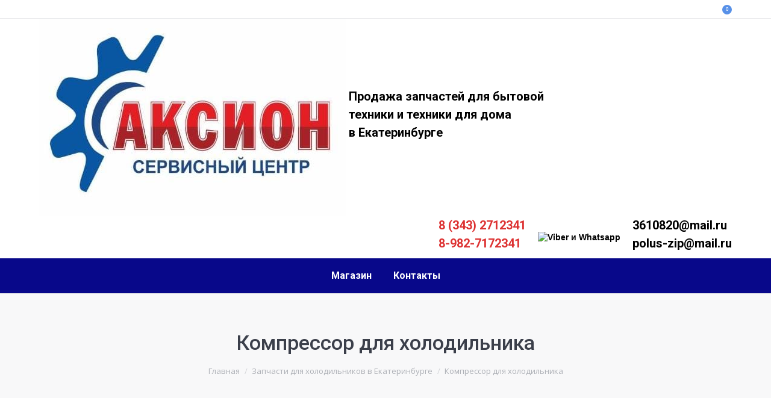

--- FILE ---
content_type: text/html; charset=UTF-8
request_url: https://tehpolus.ru/product-category/zapchasti-k-holodilnikam/kompressor-dlya-holodilnika
body_size: 40251
content:
<!DOCTYPE html>
<!--[if lt IE 10 ]>
<html lang="ru-RU" class="old-ie no-js">
<![endif]-->
<!--[if !(IE 6) | !(IE 7) | !(IE 8)  ]><!-->
<html lang="ru-RU" class="no-js">
<!--<![endif]-->
<head>
	<meta charset="UTF-8" />
		<meta name="viewport" content="width=device-width, initial-scale=1, maximum-scale=1, user-scalable=0">
		<link rel="profile" href="http://gmpg.org/xfn/11" />
	<link rel="pingback" href="https://tehpolus.ru/xmlrpc.php" />
	<title>Компрессор для холодильника  купить в Екатеринбурге</title>
<script type="text/javascript">
function createCookie(a,d,b){if(b){var c=new Date;c.setTime(c.getTime()+864E5*b);b="; expires="+c.toGMTString()}else b="";document.cookie=a+"="+d+b+"; path=/"}function readCookie(a){a+="=";for(var d=document.cookie.split(";"),b=0;b<d.length;b++){for(var c=d[b];" "==c.charAt(0);)c=c.substring(1,c.length);if(0==c.indexOf(a))return c.substring(a.length,c.length)}return null}function eraseCookie(a){createCookie(a,"",-1)}
function areCookiesEnabled(){var a=!1;createCookie("testing","Hello",1);null!=readCookie("testing")&&(a=!0,eraseCookie("testing"));return a}(function(a){var d=readCookie("devicePixelRatio"),b=void 0===a.devicePixelRatio?1:a.devicePixelRatio;areCookiesEnabled()&&null==d&&(createCookie("devicePixelRatio",b,7),1!=b&&a.location.reload(!0))})(window);
</script>
<!-- All in One SEO Pack 2.3.12.5 by Michael Torbert of Semper Fi Web Design[443,507] -->
<link rel="canonical" href="https://tehpolus.ru/product-category/zapchasti-k-holodilnikam/kompressor-dlya-holodilnika" />
<!-- /all in one seo pack -->
<link rel='dns-prefetch' href='//cdnjs.cloudflare.com' />
<link rel='dns-prefetch' href='//s0.wp.com' />
<link rel='dns-prefetch' href='//fonts.googleapis.com' />
<link rel='dns-prefetch' href='//s.w.org' />
<link rel="alternate" type="application/rss+xml" title="СЦ &quot;АКСИОН&quot; &raquo; Лента" href="https://tehpolus.ru/feed" />
<link rel="alternate" type="application/rss+xml" title="СЦ &quot;АКСИОН&quot; &raquo; Лента комментариев" href="https://tehpolus.ru/comments/feed" />
<link rel="alternate" type="application/rss+xml" title="СЦ &quot;АКСИОН&quot; &raquo; Лента элемента Компрессор для холодильника таксономии Категория" href="https://tehpolus.ru/product-category/zapchasti-k-holodilnikam/kompressor-dlya-holodilnika/feed" />
<!-- Yandex.Metrika counter -->
<script type="text/javascript" >
   (function(m,e,t,r,i,k,a){m[i]=m[i]||function(){(m[i].a=m[i].a||[]).push(arguments)};
   m[i].l=1*new Date();k=e.createElement(t),a=e.getElementsByTagName(t)[0],k.async=1,k.src=r,a.parentNode.insertBefore(k,a)})
   (window, document, "script", "https://mc.yandex.ru/metrika/tag.js", "ym");

   ym(80947780, "init", {
        clickmap:true,
        trackLinks:true,
        accurateTrackBounce:true,
        webvisor:true
   });
</script>
<noscript><div><img src="https://mc.yandex.ru/watch/80947780" style="position:absolute; left:-9999px;" alt="" /></div></noscript>
<!-- /Yandex.Metrika counter -->		<script type="text/javascript">
			window._wpemojiSettings = {"baseUrl":"https:\/\/s.w.org\/images\/core\/emoji\/2.3\/72x72\/","ext":".png","svgUrl":"https:\/\/s.w.org\/images\/core\/emoji\/2.3\/svg\/","svgExt":".svg","source":{"concatemoji":"https:\/\/tehpolus.ru\/wp-includes\/js\/wp-emoji-release.min.js?ver=4.8.2"}};
			!function(a,b,c){function d(a){var b,c,d,e,f=String.fromCharCode;if(!k||!k.fillText)return!1;switch(k.clearRect(0,0,j.width,j.height),k.textBaseline="top",k.font="600 32px Arial",a){case"flag":return k.fillText(f(55356,56826,55356,56819),0,0),b=j.toDataURL(),k.clearRect(0,0,j.width,j.height),k.fillText(f(55356,56826,8203,55356,56819),0,0),c=j.toDataURL(),b!==c&&(k.clearRect(0,0,j.width,j.height),k.fillText(f(55356,57332,56128,56423,56128,56418,56128,56421,56128,56430,56128,56423,56128,56447),0,0),b=j.toDataURL(),k.clearRect(0,0,j.width,j.height),k.fillText(f(55356,57332,8203,56128,56423,8203,56128,56418,8203,56128,56421,8203,56128,56430,8203,56128,56423,8203,56128,56447),0,0),c=j.toDataURL(),b!==c);case"emoji4":return k.fillText(f(55358,56794,8205,9794,65039),0,0),d=j.toDataURL(),k.clearRect(0,0,j.width,j.height),k.fillText(f(55358,56794,8203,9794,65039),0,0),e=j.toDataURL(),d!==e}return!1}function e(a){var c=b.createElement("script");c.src=a,c.defer=c.type="text/javascript",b.getElementsByTagName("head")[0].appendChild(c)}var f,g,h,i,j=b.createElement("canvas"),k=j.getContext&&j.getContext("2d");for(i=Array("flag","emoji4"),c.supports={everything:!0,everythingExceptFlag:!0},h=0;h<i.length;h++)c.supports[i[h]]=d(i[h]),c.supports.everything=c.supports.everything&&c.supports[i[h]],"flag"!==i[h]&&(c.supports.everythingExceptFlag=c.supports.everythingExceptFlag&&c.supports[i[h]]);c.supports.everythingExceptFlag=c.supports.everythingExceptFlag&&!c.supports.flag,c.DOMReady=!1,c.readyCallback=function(){c.DOMReady=!0},c.supports.everything||(g=function(){c.readyCallback()},b.addEventListener?(b.addEventListener("DOMContentLoaded",g,!1),a.addEventListener("load",g,!1)):(a.attachEvent("onload",g),b.attachEvent("onreadystatechange",function(){"complete"===b.readyState&&c.readyCallback()})),f=c.source||{},f.concatemoji?e(f.concatemoji):f.wpemoji&&f.twemoji&&(e(f.twemoji),e(f.wpemoji)))}(window,document,window._wpemojiSettings);
		</script>
		<style type="text/css">
img.wp-smiley,
img.emoji {
	display: inline !important;
	border: none !important;
	box-shadow: none !important;
	height: 1em !important;
	width: 1em !important;
	margin: 0 .07em !important;
	vertical-align: -0.1em !important;
	background: none !important;
	padding: 0 !important;
}
</style>
<link rel='stylesheet' id='layerslider-css'  href='https://tehpolus.ru/wp-content/plugins/LayerSlider/static/layerslider/css/layerslider.min.css?ver=6.1.0' type='text/css' media='all' />
<link rel='stylesheet' id='ls-google-fonts-css'  href='https://fonts.googleapis.com/css?family=Lato:100,300,regular,700,900%7COpen+Sans:300%7CIndie+Flower:regular%7COswald:300,regular,700&#038;subset=latin%2Clatin-ext' type='text/css' media='all' />
<link rel='stylesheet' id='contact-form-7-css'  href='https://tehpolus.ru/wp-content/plugins/contact-form-7/includes/css/styles.css?ver=4.7' type='text/css' media='all' />
<link rel='stylesheet' id='go-pricing-styles-css'  href='https://tehpolus.ru/wp-content/plugins/go_pricing/assets/css/go_pricing_styles.min.css?ver=3.3.5' type='text/css' media='all' />
<link rel='stylesheet' id='tp_twitter_plugin_css-css'  href='https://tehpolus.ru/wp-content/plugins/recent-tweets-widget/tp_twitter_plugin.css?ver=1.0' type='text/css' media='screen' />
<link rel='stylesheet' id='rs-plugin-settings-css'  href='https://tehpolus.ru/wp-content/plugins/revslider/public/assets/css/settings.css?ver=5.3.1.5' type='text/css' media='all' />
<style id='rs-plugin-settings-inline-css' type='text/css'>
#rs-demo-id {}
</style>
<link rel='stylesheet' id='ywcca_accordion_style-css'  href='https://tehpolus.ru/wp-content/plugins/yith-woocommerce-category-accordion-premium/assets/css/ywcca_style.css?ver=1.0.14' type='text/css' media='all' />
<link rel='stylesheet' id='ywcca_dynamics-css'  href='https://tehpolus.ru/wp-content/plugins/yith-woocommerce-category-accordion-premium/cache/ywcca_dynamics.css?ver=4.8.2' type='text/css' media='all' />
<link rel='stylesheet' id='dt-web-fonts-css'  href='//fonts.googleapis.com/css?family=Roboto%3A400%2C500%2C700%7COpen+Sans%7CAbril+Fatface&#038;ver=4.8.2' type='text/css' media='all' />
<link rel='stylesheet' id='dt-main-css'  href='https://tehpolus.ru/wp-content/themes/dt-the7/css/main.min.css?ver=4.2.2' type='text/css' media='all' />
<style id='dt-main-inline-css' type='text/css'>
body #load {
  display: block;
  height: 100%;
  overflow: hidden;
  position: fixed;
  width: 100%;
  z-index: 9901;
  opacity: 1;
  visibility: visible;
  -webkit-transition: all .35s ease-out;
  transition: all .35s ease-out;
}
body #load.loader-removed {
  opacity: 0;
  visibility: hidden;
}
.load-wrap {
  width: 100%;
  height: 100%;
  background-position: center center;
  background-repeat: no-repeat;
  text-align: center;
}
.load-wrap > svg {
  position: absolute;
  top: 50%;
  left: 50%;
  -ms-transform: translate(-50%,-50%);
  -webkit-transform: translate(-50%,-50%);
  transform: translate(-50%,-50%);
}
#load {
  background-color: #ffffff;
}
.uil-default rect:not(.bk) {
  fill: #c4c4c4;
}
.uil-ring > path {
  fill: #c4c4c4;
}
.ring-loader .circle {
  fill: #c4c4c4;
}
.ring-loader .moving-circle {
  fill: #c4c4c4;
}
.uil-hourglass .glass {
  stroke: #c4c4c4;
}
.uil-hourglass .sand {
  fill: #c4c4c4;
}
.spinner-loader .load-wrap {
  background-image: url("data:image/svg+xml,%3Csvg width='75px' height='75px' xmlns='http://www.w3.org/2000/svg' viewBox='0 0 100 100' preserveAspectRatio='xMidYMid' class='uil-default'%3E%3Crect x='0' y='0' width='100' height='100' fill='none' class='bk'%3E%3C/rect%3E%3Crect  x='46.5' y='40' width='7' height='20' rx='5' ry='5' fill='%23c4c4c4' transform='rotate(0 50 50) translate(0 -30)'%3E  %3Canimate attributeName='opacity' from='1' to='0' dur='1s' begin='0s' repeatCount='indefinite'/%3E%3C/rect%3E%3Crect  x='46.5' y='40' width='7' height='20' rx='5' ry='5' fill='%23c4c4c4' transform='rotate(30 50 50) translate(0 -30)'%3E  %3Canimate attributeName='opacity' from='1' to='0' dur='1s' begin='0.08333333333333333s' repeatCount='indefinite'/%3E%3C/rect%3E%3Crect  x='46.5' y='40' width='7' height='20' rx='5' ry='5' fill='%23c4c4c4' transform='rotate(60 50 50) translate(0 -30)'%3E  %3Canimate attributeName='opacity' from='1' to='0' dur='1s' begin='0.16666666666666666s' repeatCount='indefinite'/%3E%3C/rect%3E%3Crect  x='46.5' y='40' width='7' height='20' rx='5' ry='5' fill='%23c4c4c4' transform='rotate(90 50 50) translate(0 -30)'%3E  %3Canimate attributeName='opacity' from='1' to='0' dur='1s' begin='0.25s' repeatCount='indefinite'/%3E%3C/rect%3E%3Crect  x='46.5' y='40' width='7' height='20' rx='5' ry='5' fill='%23c4c4c4' transform='rotate(120 50 50) translate(0 -30)'%3E  %3Canimate attributeName='opacity' from='1' to='0' dur='1s' begin='0.3333333333333333s' repeatCount='indefinite'/%3E%3C/rect%3E%3Crect  x='46.5' y='40' width='7' height='20' rx='5' ry='5' fill='%23c4c4c4' transform='rotate(150 50 50) translate(0 -30)'%3E  %3Canimate attributeName='opacity' from='1' to='0' dur='1s' begin='0.4166666666666667s' repeatCount='indefinite'/%3E%3C/rect%3E%3Crect  x='46.5' y='40' width='7' height='20' rx='5' ry='5' fill='%23c4c4c4' transform='rotate(180 50 50) translate(0 -30)'%3E  %3Canimate attributeName='opacity' from='1' to='0' dur='1s' begin='0.5s' repeatCount='indefinite'/%3E%3C/rect%3E%3Crect  x='46.5' y='40' width='7' height='20' rx='5' ry='5' fill='%23c4c4c4' transform='rotate(210 50 50) translate(0 -30)'%3E  %3Canimate attributeName='opacity' from='1' to='0' dur='1s' begin='0.5833333333333334s' repeatCount='indefinite'/%3E%3C/rect%3E%3Crect  x='46.5' y='40' width='7' height='20' rx='5' ry='5' fill='%23c4c4c4' transform='rotate(240 50 50) translate(0 -30)'%3E  %3Canimate attributeName='opacity' from='1' to='0' dur='1s' begin='0.6666666666666666s' repeatCount='indefinite'/%3E%3C/rect%3E%3Crect  x='46.5' y='40' width='7' height='20' rx='5' ry='5' fill='%23c4c4c4' transform='rotate(270 50 50) translate(0 -30)'%3E  %3Canimate attributeName='opacity' from='1' to='0' dur='1s' begin='0.75s' repeatCount='indefinite'/%3E%3C/rect%3E%3Crect  x='46.5' y='40' width='7' height='20' rx='5' ry='5' fill='%23c4c4c4' transform='rotate(300 50 50) translate(0 -30)'%3E  %3Canimate attributeName='opacity' from='1' to='0' dur='1s' begin='0.8333333333333334s' repeatCount='indefinite'/%3E%3C/rect%3E%3Crect  x='46.5' y='40' width='7' height='20' rx='5' ry='5' fill='%23c4c4c4' transform='rotate(330 50 50) translate(0 -30)'%3E  %3Canimate attributeName='opacity' from='1' to='0' dur='1s' begin='0.9166666666666666s' repeatCount='indefinite'/%3E%3C/rect%3E%3C/svg%3E");
}
.ring-loader .load-wrap {
  background-image: url("data:image/svg+xml,%3Csvg xmlns='http://www.w3.org/2000/svg' viewBox='0 0 32 32' width='72' height='72' fill='%23c4c4c4'%3E   %3Cpath opacity='.25' d='M16 0 A16 16 0 0 0 16 32 A16 16 0 0 0 16 0 M16 4 A12 12 0 0 1 16 28 A12 12 0 0 1 16 4'/%3E   %3Cpath d='M16 0 A16 16 0 0 1 32 16 L28 16 A12 12 0 0 0 16 4z'%3E     %3CanimateTransform attributeName='transform' type='rotate' from='0 16 16' to='360 16 16' dur='0.8s' repeatCount='indefinite' /%3E   %3C/path%3E %3C/svg%3E");
}
.hourglass-loader .load-wrap {
  background-image: url("data:image/svg+xml,%3Csvg xmlns='http://www.w3.org/2000/svg' viewBox='0 0 32 32' width='72' height='72' fill='%23c4c4c4'%3E   %3Cpath transform='translate(2)' d='M0 12 V20 H4 V12z'%3E      %3Canimate attributeName='d' values='M0 12 V20 H4 V12z; M0 4 V28 H4 V4z; M0 12 V20 H4 V12z; M0 12 V20 H4 V12z' dur='1.2s' repeatCount='indefinite' begin='0' keytimes='0;.2;.5;1' keySplines='0.2 0.2 0.4 0.8;0.2 0.6 0.4 0.8;0.2 0.8 0.4 0.8' calcMode='spline'  /%3E   %3C/path%3E   %3Cpath transform='translate(8)' d='M0 12 V20 H4 V12z'%3E     %3Canimate attributeName='d' values='M0 12 V20 H4 V12z; M0 4 V28 H4 V4z; M0 12 V20 H4 V12z; M0 12 V20 H4 V12z' dur='1.2s' repeatCount='indefinite' begin='0.2' keytimes='0;.2;.5;1' keySplines='0.2 0.2 0.4 0.8;0.2 0.6 0.4 0.8;0.2 0.8 0.4 0.8' calcMode='spline'  /%3E   %3C/path%3E   %3Cpath transform='translate(14)' d='M0 12 V20 H4 V12z'%3E     %3Canimate attributeName='d' values='M0 12 V20 H4 V12z; M0 4 V28 H4 V4z; M0 12 V20 H4 V12z; M0 12 V20 H4 V12z' dur='1.2s' repeatCount='indefinite' begin='0.4' keytimes='0;.2;.5;1' keySplines='0.2 0.2 0.4 0.8;0.2 0.6 0.4 0.8;0.2 0.8 0.4 0.8' calcMode='spline' /%3E   %3C/path%3E   %3Cpath transform='translate(20)' d='M0 12 V20 H4 V12z'%3E     %3Canimate attributeName='d' values='M0 12 V20 H4 V12z; M0 4 V28 H4 V4z; M0 12 V20 H4 V12z; M0 12 V20 H4 V12z' dur='1.2s' repeatCount='indefinite' begin='0.6' keytimes='0;.2;.5;1' keySplines='0.2 0.2 0.4 0.8;0.2 0.6 0.4 0.8;0.2 0.8 0.4 0.8' calcMode='spline' /%3E   %3C/path%3E   %3Cpath transform='translate(26)' d='M0 12 V20 H4 V12z'%3E     %3Canimate attributeName='d' values='M0 12 V20 H4 V12z; M0 4 V28 H4 V4z; M0 12 V20 H4 V12z; M0 12 V20 H4 V12z' dur='1.2s' repeatCount='indefinite' begin='0.8' keytimes='0;.2;.5;1' keySplines='0.2 0.2 0.4 0.8;0.2 0.6 0.4 0.8;0.2 0.8 0.4 0.8' calcMode='spline' /%3E   %3C/path%3E %3C/svg%3E");
}

</style>
<!--[if lt IE 10]>
<link rel='stylesheet' id='dt-old-ie-css'  href='https://tehpolus.ru/wp-content/themes/dt-the7/css/old-ie.css?ver=4.2.2' type='text/css' media='all' />
<![endif]-->
<link rel='stylesheet' id='dt-awsome-fonts-css'  href='https://tehpolus.ru/wp-content/themes/dt-the7/fonts/FontAwesome/css/font-awesome.min.css?ver=4.2.2' type='text/css' media='all' />
<link rel='stylesheet' id='dt-fontello-css'  href='https://tehpolus.ru/wp-content/themes/dt-the7/fonts/fontello/css/fontello.min.css?ver=4.2.2' type='text/css' media='all' />
<link rel='stylesheet' id='dt-arrow-icons-css'  href='https://tehpolus.ru/wp-content/themes/dt-the7/fonts/icomoon-arrows-the7/style.css?ver=4.2.2' type='text/css' media='all' />
<link rel='stylesheet' id='the7pt-static-css'  href='https://tehpolus.ru/wp-content/themes/dt-the7/css/post-type.css?ver=4.2.2' type='text/css' media='all' />
<!--[if lt IE 10]>
<link rel='stylesheet' id='dt-custom-old-ie.less-css'  href='https://tehpolus.ru/wp-content/uploads/wp-less/dt-the7/css/custom-old-ie-fedd1a9721.css?ver=4.2.2' type='text/css' media='all' />
<![endif]-->
<link rel='stylesheet' id='dt-custom.less-css'  href='https://tehpolus.ru/wp-content/uploads/wp-less/dt-the7/css/custom-fedd1a9721.css?ver=4.2.2' type='text/css' media='all' />
<link rel='stylesheet' id='wc-dt-custom.less-css'  href='https://tehpolus.ru/wp-content/uploads/wp-less/dt-the7/css/compatibility/wc-dt-custom-17b8c1a158.css?ver=4.2.2' type='text/css' media='all' />
<link rel='stylesheet' id='dt-media.less-css'  href='https://tehpolus.ru/wp-content/uploads/wp-less/dt-the7/css/media-9f18e268a2.css?ver=4.2.2' type='text/css' media='all' />
<link rel='stylesheet' id='the7pt.less-css'  href='https://tehpolus.ru/wp-content/uploads/wp-less/dt-the7/css/post-type-dynamic-9f18e268a2.css?ver=4.2.2' type='text/css' media='all' />
<link rel='stylesheet' id='style-css'  href='https://tehpolus.ru/wp-content/themes/dt-the7/style.css?ver=4.2.2' type='text/css' media='all' />
<link rel='stylesheet' id='bsf-Defaults-css'  href='https://tehpolus.ru/wp-content/uploads/smile_fonts/Defaults/Defaults.css?ver=4.8.2' type='text/css' media='all' />
<link rel='stylesheet' id='cp-perfect-scroll-style-css'  href='https://tehpolus.ru/wp-content/plugins/convertplug/modules/slide_in/../../admin/assets/css/perfect-scrollbar.min.css?ver=4.8.2' type='text/css' media='all' />
<link rel='stylesheet' id='jetpack_css-css'  href='https://tehpolus.ru/wp-content/plugins/jetpack/css/jetpack.css?ver=4.9' type='text/css' media='all' />
<script type='text/javascript'>
/* <![CDATA[ */
var slide_in = {"demo_dir":"https:\/\/tehpolus.ru\/wp-content\/plugins\/convertplug\/modules\/slide_in\/assets\/demos"};
/* ]]> */
</script>
<script type='text/javascript' src='https://tehpolus.ru/wp-includes/js/jquery/jquery.js?ver=1.12.4'></script>
<script type='text/javascript' src='https://tehpolus.ru/wp-includes/js/jquery/jquery-migrate.min.js?ver=1.4.1'></script>
<script type='text/javascript'>
/* <![CDATA[ */
var dtLocal = {"themeUrl":"https:\/\/tehpolus.ru\/wp-content\/themes\/dt-the7","passText":"\u0414\u043b\u044f \u043f\u0440\u043e\u0441\u043c\u043e\u0442\u0440\u0430 \u044d\u0442\u043e\u0439 \u0437\u0430\u043a\u0440\u044b\u0442\u043e\u0439 \u043f\u0443\u0431\u043b\u0438\u043a\u0430\u0446\u0438\u0438, \u0432\u0432\u0435\u0434\u0438\u0442\u0435 \u043f\u0430\u0440\u043e\u043b\u044c \u043d\u0438\u0436\u0435:","moreButtonText":{"loading":"\u0417\u0430\u0433\u0440\u0443\u0437\u043a\u0430 ..."},"postID":"2693","ajaxurl":"https:\/\/tehpolus.ru\/wp-admin\/admin-ajax.php","contactNonce":"6cfd924cad","ajaxNonce":"be0b03efa8","pageData":{"type":"archive","template":null,"layout":null},"themeSettings":{"smoothScroll":"off","lazyLoading":false,"accentColor":{"mode":"solid","color":"#5891e8"},"floatingHeader":{"showAfter":94,"showMenu":false,"height":56,"logo":{"showLogo":true,"html":"<img class=\" preload-me\" src=\"https:\/\/tehpolus.ru\/wp-content\/themes\/dt-the7\/inc\/presets\/images\/full\/skin11r.header-style-floating-logo-regular.png\" srcset=\"https:\/\/tehpolus.ru\/wp-content\/themes\/dt-the7\/inc\/presets\/images\/full\/skin11r.header-style-floating-logo-regular.png 44w, https:\/\/tehpolus.ru\/wp-content\/themes\/dt-the7\/inc\/presets\/images\/full\/skin11r.header-style-floating-logo-hd.png 88w\" width=\"44\" height=\"44\"   sizes=\"44px\" alt=\"\u0421\u0426 &quot;\u0410\u041a\u0421\u0418\u041e\u041d&quot;\" \/>"}},"mobileHeader":{"firstSwitchPoint":990,"secondSwitchPoint":500},"content":{"responsivenessTreshold":970,"textColor":"#000000","headerColor":"#000000"},"stripes":{"stripe1":{"textColor":"#787d85","headerColor":"#3b3f4a"},"stripe2":{"textColor":"#8b9199","headerColor":"#ffffff"},"stripe3":{"textColor":"#ffffff","headerColor":"#ffffff"}}},"VCMobileScreenWidth":"768"};
/* ]]> */
</script>
<script type='text/javascript' src='https://tehpolus.ru/wp-content/themes/dt-the7/js/above-the-fold.min.js?ver=4.2.2'></script>
<meta name="generator" content="Powered by LayerSlider 6.1.0 - Multi-Purpose, Responsive, Parallax, Mobile-Friendly Slider Plugin for WordPress." />
<!-- LayerSlider updates and docs at: https://layerslider.kreaturamedia.com -->
<link rel='https://api.w.org/' href='https://tehpolus.ru/wp-json/' />
<link rel="EditURI" type="application/rsd+xml" title="RSD" href="https://tehpolus.ru/xmlrpc.php?rsd" />
<link rel="wlwmanifest" type="application/wlwmanifest+xml" href="https://tehpolus.ru/wp-includes/wlwmanifest.xml" /> 
<meta name="generator" content="WordPress 4.8.2" />
<meta name="generator" content="WooCommerce 3.0.7" />
	<style type="text/css">
		/* @font-face { font-family: "Rubl Sign"; src: url(https://tehpolus.ru/wp-content/plugins/saphali-woocommerce-lite/ruble.eot); } */
		
		@font-face { font-family: "rub-arial-regular"; src: url("https://tehpolus.ru/wp-content/plugins/saphali-woocommerce-lite/ruble-simb.woff"), url("https://tehpolus.ru/wp-content/plugins/saphali-woocommerce-lite/ruble-simb.ttf");
		}
		span.rur {
			font-family: rub-arial-regular;
			text-transform: uppercase;
		}
		span.rur span { display: none; }

		/* span.rur { font-family: "Rubl Sign"; text-transform: uppercase;}
		span.rur:before {top: 0.06em;left: 0.55em;content: '\2013'; position: relative;} */
	</style>
		

<!-- Saphali Lite Version -->
<meta name="generator" content="Saphali Lite 1.7.1" />

<meta property="og:site_name" content="СЦ &quot;АКСИОН&quot;" />
<meta property="og:title" content="Компрессор  ACC GVM66AA, R134 к холодильнику Indesit/Ariston 267091" />
<meta property="og:description" content="Поставщик :	Италия&lt;br&gt;&lt;b class=&#039;black&#039;&gt;Бренды к которым подходит данная запчасть&lt;/b&gt;&lt;br&gt;
							&lt;img class=&#039;brand_img&#039; src=&#039;/catalogs/brands/images/1411809821.jpg&#039;&gt;&lt;img class=&#039;brand_img&#039; src=&#039;/catalogs/brands/images/1411809849.jpg&#039;&gt;" />
<meta property="og:image" content="https://tehpolus.ru/wp-content/uploads/2017/05/1415735665.jpg" />
<meta property="og:url" content="https://tehpolus.ru/product/kompressor-acc-gvm66aa-r134-k-holodilniku-indesit-ariston-267091" />
<meta property="og:type" content="object" />
	<noscript><style>.woocommerce-product-gallery{ opacity: 1 !important; }</style></noscript>
	<meta name="generator" content="Powered by Visual Composer - drag and drop page builder for WordPress."/>
<!--[if lte IE 9]><link rel="stylesheet" type="text/css" href="https://tehpolus.ru/wp-content/plugins/js_composer/assets/css/vc_lte_ie9.min.css" media="screen"><![endif]--><meta name="generator" content="Powered by Slider Revolution 5.3.1.5 - responsive, Mobile-Friendly Slider Plugin for WordPress with comfortable drag and drop interface." />
<script type="text/javascript">
document.addEventListener("DOMContentLoaded", function(event) { 
	var $load = document.getElementById("load");
	
	var removeLoading = setTimeout(function() {
		$load.className += " loader-removed";
	}, 500);
});
</script>
<!-- icon -->
<link rel="icon" href="https://tehpolus.ru/wp-content/uploads/2022/02/Logotip-PNG.png" type="image/png" />
<link rel="shortcut icon" href="https://tehpolus.ru/wp-content/uploads/2022/02/Logotip-PNG.png" type="image/png" />
<link rel="apple-touch-icon" href="https://tehpolus.ru/wp-content/uploads/2022/02/Logotip-PNG.png">
<link rel="apple-touch-icon" sizes="76x76" href="https://tehpolus.ru/wp-content/uploads/2022/02/Logotip-PNG.png">
<link rel="apple-touch-icon" sizes="120x120" href="https://tehpolus.ru/wp-content/uploads/2022/02/Logotip-PNG.png">
<link rel="apple-touch-icon" sizes="152x152" href="https://tehpolus.ru/wp-content/uploads/2022/02/Logotip-PNG.png">
		<style type="text/css" id="wp-custom-css">
			/*
Здесь можно добавить ваши CSS-стили.

Нажмите на значок помощи выше, чтобы узнать больше.
*/

}

a img.alignright {
    float: right;
    margin: 5px 0 20px 20px;

		</style>
	<noscript><style type="text/css"> .wpb_animate_when_almost_visible { opacity: 1; }</style></noscript><!-- Leadball code -->
<script type="text/javascript">(function(){var s = document.createElement("script"); 
s.type = "text/javascript"; 
s.async = true; 
s.src = "https://leadball.ru/whats/float.php?id=Bu0ENwaj02ObiAs3myRx"; 
var wBu0ENw = document.getElementsByTagName("script")[0]; 
wBu0ENw.parentNode.insertBefore(s, wBu0ENw);})();</script>
<!-- Leadball code end -->
	<script type="text/javascript">(window.Image ? (new Image()) : document.createElement('img')).src = 'https://vk.com/rtrg?p=VK-RTRG-170938-dwyth';</script>

	<!-- Facebook Pixel Code -->
	<script>
	  !function(f,b,e,v,n,t,s)
	  {if(f.fbq)return;n=f.fbq=function(){n.callMethod?
	  n.callMethod.apply(n,arguments):n.queue.push(arguments)};
	  if(!f._fbq)f._fbq=n;n.push=n;n.loaded=!0;n.version='2.0';
	  n.queue=[];t=b.createElement(e);t.async=!0;
	  t.src=v;s=b.getElementsByTagName(e)[0];
	  s.parentNode.insertBefore(t,s)}(window, document,'script',
	  'https://connect.facebook.net/en_US/fbevents.js');
	  fbq('init', '224636821402843');
	  fbq('track', 'PageView');
	</script>
	<noscript><img height="1" width="1" style="display:none" src="https://www.facebook.com/tr?id=224636821402843&ev=PageView&noscript=1" /></noscript>
	<!-- End Facebook Pixel Code -->

</head>
<body class="archive tax-product_cat term-kompressor-dlya-holodilnika term-176 woocommerce woocommerce-page disabled-hover-icons overlay-cursor-on srcset-enabled btn-3d custom-btn-color custom-btn-hover-color contact-form-minimal accent-bullets bold-icons floating-mobile-menu-icon top-header first-switch-logo-left first-switch-menu-right second-switch-logo-left second-switch-menu-right right-mobile-menu layzr-loading-on wpb-js-composer js-comp-ver-5.1.1 vc_responsive outlined-portfolio-icons album-minuatures-style-2">
<div id="load" class="spinner-loader">
	<div class="load-wrap"></div>
</div>
<div id="page">
	<a class="skip-link screen-reader-text" href="#content">Перейти к содержанию</a>

<div class="masthead classic-header center bg-behind-menu widgets full-height line-decoration show-mobile-logo" role="banner">

			<div class="top-bar full-width-line">
						<div class="right-widgets mini-widgets">
<div class="shopping-cart icon-off round-counter-style show-on-desktop near-logo-first-switch in-menu-second-switch">

	<a class="wc-ico-cart icon-off round-counter-style" href="">&nbsp;<span class="counter">0</span></a>

	<div class="shopping-cart-wrap">
		<div class="shopping-cart-inner">

			
			<ul class="cart_list product_list_widget empty">

				
					<li>Нет товаров в корзине.</li>

				
			</ul><!-- end product list -->

							<div style="display: none;">
			
				<p class="total"><strong>Итого:</strong> <span class="woocommerce-Price-amount amount">0<span class="woocommerce-Price-currencySymbol"><span class=rur >&#x440;<span>&#x443;&#x431;.</span></span></span></span></p>

				<p class="buttons">
					<a href="" class="button view-cart">В корзину</a>
					<a href="https://tehpolus.ru/?page_id=6137" class="button checkout">Оформить</a>
				</p>

							</div>
					</div>
	</div>

</div></div>		</div>

	<header class="header-bar">

						<div class="branding">

					<a href="https://tehpolus.ru/"><img class=" preload-me" src="https://tehpolus.ru/wp-content/uploads/2022/02/WhatsApp-Image-2021-05-17-at-07.53.01.jpeg" srcset="https://tehpolus.ru/wp-content/uploads/2022/02/WhatsApp-Image-2021-05-17-at-07.53.01.jpeg 509w, https://tehpolus.ru/wp-content/uploads/2022/02/WhatsApp-Image-2021-05-17-at-07.53.01.jpeg 509w" width="509" height="328"   sizes="509px" alt="СЦ &quot;АКСИОН&quot;" /><img class="mobile-logo preload-me" src="https://tehpolus.ru/wp-content/uploads/2022/02/Logotip-PNG.png" srcset="https://tehpolus.ru/wp-content/uploads/2022/02/Logotip-PNG.png 2606w, https://tehpolus.ru/wp-content/uploads/2022/02/Logotip-PNG.png 2606w" width="2606" height="2393"   sizes="2606px" alt="СЦ &quot;АКСИОН&quot;" /></a>
					<div id="site-title" class="assistive-text">СЦ &quot;АКСИОН&quot;</div>
					<div id="site-description" class="assistive-text">Интернет-магазин запчастей для бытовой техники Indesit, Bosch, Hotpoint-Ariston, Gorenje, Beko</div>

					<div class="mini-widgets"><div class="text-area show-on-desktop near-logo-first-switch in-menu-second-switch"><h4>Продажа запчастей для бытовой <br />техники и техники для дома <br />в Екатеринбурге</p>
</div></div>
					<div class="mini-widgets"><div class="text-area show-on-desktop near-logo-first-switch in-menu-second-switch"><h4 style="font-weight:bold;color:#dd3333;"> 8 (343) 2712341<br />
8-982-7172341</p>
</div><div class="text-area show-on-desktop near-logo-first-switch in-menu-second-switch"><p><img src="http://xn----8sbalvbfc2apbaz2e5b.xn--p1acf/wp-content/uploads/2017/05/WhatsApp-Viber.png" srcset="http://xn----8sbalvbfc2apbaz2e5b.xn--p1acf/wp-content/uploads/2017/05/WhatsApp-Viber.png , http://xn----8sbalvbfc2apbaz2e5b.xn--p1acf/wp-content/uploads/2017/05/WhatsApp-Viber.png width="35" height="69" sizes="35px" alt="Viber и Whatsapp"></p>
</div><span class="mini-contacts email icon-off show-on-desktop near-logo-first-switch in-menu-second-switch"><h4><a href="mailto:3610820@mail.ru">3610820@mail.ru</a> <p> <a href="mailto:polus-zip@mail.ru">polus-zip@mail.ru</a></span></div>
				</div>
		<nav class="navigation">

			<ul id="primary-menu" class="main-nav underline-decoration from-centre-line outside-item-remove-margin" role="menu"><li class="menu-item menu-item-type-post_type menu-item-object-page menu-item-5539 first"><a href='https://tehpolus.ru/glavnaya' data-level='1'><span class="menu-item-text"><span class="menu-text">Магазин</span></span></a></li> <li class="menu-item menu-item-type-post_type menu-item-object-page menu-item-home menu-item-6147"><a href='https://tehpolus.ru/' data-level='1'><span class="menu-item-text"><span class="menu-text">Контакты</span></span></a></li> </ul>
			
		</nav>

	</header>

</div><div class='dt-close-mobile-menu-icon'><span></span></div>
<div class='dt-mobile-header'>
	<ul id="mobile-menu" class="mobile-main-nav" role="menu">
		<li class="menu-item menu-item-type-post_type menu-item-object-page menu-item-5539 first"><a href='https://tehpolus.ru/glavnaya' data-level='1'><span class="menu-item-text"><span class="menu-text">Магазин</span></span></a></li> <li class="menu-item menu-item-type-post_type menu-item-object-page menu-item-home menu-item-6147"><a href='https://tehpolus.ru/' data-level='1'><span class="menu-item-text"><span class="menu-text">Контакты</span></span></a></li> 	</ul>
	<div class='mobile-mini-widgets-in-menu'></div>
</div>
	
		<div class="page-title title-center solid-bg" style="min-height: 200px;">
			<div class="wf-wrap">
				<div class="wf-container-title">
					<div class="wf-table" style="height: 200px;">

						<div class="wf-td hgroup"><h1 class="h2-size">Компрессор для холодильника</h1></div><div class="wf-td"><div class="assistive-text"></div><ol class="breadcrumbs text-small" xmlns:v="http://rdf.data-vocabulary.org/#"><li typeof="v:Breadcrumb"><a rel="v:url" property="v:title" href="https://tehpolus.ru" title="Главная">Главная</a></li><li typeof="v:Breadcrumb"><a rel="v:url" property="v:title" href="https://tehpolus.ru/product-category/zapchasti-k-holodilnikam" title="Запчасти для холодильников в Екатеринбурге">Запчасти для холодильников в Екатеринбурге</a></li><li typeof="v:Breadcrumb">Компрессор для холодильника</li></ol></div>
					</div>
				</div>
			</div>
		</div>

		
	
	<div id="main" class="sidebar-right sidebar-divider-off"  >

		
		<div class="main-gradient"></div>
		<div class="wf-wrap">
			<div class="wf-container-main">

				
	
			<!-- Content -->
		<div id="content" class="content" role="main">
	
    <header class="woocommerce-products-header">

		
		
    </header>

		
			<p class="woocommerce-result-count">
	Отображаются все 28 результатов</p>
<form class="woocommerce-ordering" method="get">
	<div class="woocommerce-ordering-div">
		<select name="orderby" class="orderby">
							<option value="menu_order"  selected='selected'>Исходная сортировка</option>
							<option value="popularity" >По популярности</option>
							<option value="rating" >По рейтингу</option>
							<option value="date" >По новизне</option>
							<option value="price" >Цены: по возрастанию</option>
							<option value="price-desc" >Цены: по убыванию</option>
					</select>
	</div>
	</form>

			<div class="wf-container woo-hover loading-effect-none iso-grid description-under-image content-align-left cart-btn-on-img" data-padding="22px" data-cur-page="1" data-width="220px" data-columns="4">
				
				
					
					
<div class="wf-cell" data-post-id="2693" data-date="2017-05-24T14:56:03+00:00" data-name="Компрессор  ACC GVM66AA, R134 к холодильнику Indesit/Ariston 267091">
<article class="post post-2693 product type-product status-publish has-post-thumbnail product_cat-zapchasti-k-holodilnikam product_cat-kompressor-dlya-holodilnika product_tag-hotpoint-ariston product_tag-indesit product_cat-169 product_cat-176 product_tag-120 product_tag-28 first instock purchasable product-type-simple">

	<figure class="woocom-project">
	<div class="woo-buttons-on-img">

		<a href="https://tehpolus.ru/product/kompressor-acc-gvm66aa-r134-k-holodilniku-indesit-ariston-267091" class="alignnone layzr-bg"><img width="300" height="300" src="data:image/svg+xml;charset=utf-8,%3Csvg xmlns%3D&#039;http%3A%2F%2Fwww.w3.org%2F2000%2Fsvg&#039; viewBox%3D&#039;0 0 300 300&#039;%2F%3E" class="attachment-shop_catalog size-shop_catalog iso-lazy-load wp-post-image preload-me" alt="1415735665" title="1415735665" data-src="https://tehpolus.ru/wp-content/uploads/2017/05/1415735665-300x300.jpg" data-srcset="https://tehpolus.ru/wp-content/uploads/2017/05/1415735665-300x300.jpg 300w, https://tehpolus.ru/wp-content/uploads/2017/05/1415735665-150x150.jpg 150w, https://tehpolus.ru/wp-content/uploads/2017/05/1415735665-180x180.jpg 180w" /></a>		<div class="woo-buttons"><a rel="nofollow" href="/product-category/zapchasti-k-holodilnikam/kompressor-dlya-holodilnika?add-to-cart=2693" data-quantity="1" data-product_id="2693" data-product_sku="267091" class="product_type_simple add_to_cart_button ajax_add_to_cart">Добавить в корзину</a></div>
	</div>
	<figcaption class="woocom-list-content">

					<h4 class="entry-title">
				<a href="https://tehpolus.ru/product/kompressor-acc-gvm66aa-r134-k-holodilniku-indesit-ariston-267091" title="Компрессор  ACC GVM66AA, R134 к холодильнику Indesit/Ariston 267091" rel="bookmark">Компрессор  ACC GVM66AA, R134 к холодильнику Indesit/Ariston 267091</a>
			</h4>
		
	<span class="price"><span class="woocommerce-Price-amount amount">5,990<span class="woocommerce-Price-currencySymbol"><span class=rur >&#x440;<span>&#x443;&#x431;.</span></span></span></span></span>

	</figcaption>
</figure>
</article>

</div>
				
					
					
<div class="wf-cell" data-post-id="2695" data-date="2017-05-24T14:56:03+00:00" data-name="Компрессор  Danfoss TLES5.7KK3, 92W, R600 для холодильника Indesit/Ariston 275442">
<article class="post post-2695 product type-product status-publish has-post-thumbnail product_cat-zapchasti-k-holodilnikam product_cat-kompressor-dlya-holodilnika product_tag-bosch product_tag-hotpoint-ariston product_tag-indesit product_cat-169 product_cat-176 product_tag-32 product_tag-120 product_tag-28  instock purchasable product-type-simple">

	<figure class="woocom-project">
	<div class="woo-buttons-on-img">

		<a href="https://tehpolus.ru/product/kompressor-danfoss-tles5-7kk3-92w-r600-dlya-holodilnika-indesit-ariston-275442" class="alignnone layzr-bg"><img width="300" height="300" src="data:image/svg+xml;charset=utf-8,%3Csvg xmlns%3D&#039;http%3A%2F%2Fwww.w3.org%2F2000%2Fsvg&#039; viewBox%3D&#039;0 0 300 300&#039;%2F%3E" class="attachment-shop_catalog size-shop_catalog iso-lazy-load wp-post-image preload-me" alt="1415736494" title="1415736494" data-src="https://tehpolus.ru/wp-content/uploads/2017/05/1415736494-300x300.jpg" data-srcset="https://tehpolus.ru/wp-content/uploads/2017/05/1415736494-300x300.jpg 300w, https://tehpolus.ru/wp-content/uploads/2017/05/1415736494-150x150.jpg 150w, https://tehpolus.ru/wp-content/uploads/2017/05/1415736494-180x180.jpg 180w" /></a>		<div class="woo-buttons"><a rel="nofollow" href="/product-category/zapchasti-k-holodilnikam/kompressor-dlya-holodilnika?add-to-cart=2695" data-quantity="1" data-product_id="2695" data-product_sku="275442" class="product_type_simple add_to_cart_button ajax_add_to_cart">Добавить в корзину</a></div>
	</div>
	<figcaption class="woocom-list-content">

					<h4 class="entry-title">
				<a href="https://tehpolus.ru/product/kompressor-danfoss-tles5-7kk3-92w-r600-dlya-holodilnika-indesit-ariston-275442" title="Компрессор  Danfoss TLES5.7KK3, 92W, R600 для холодильника Indesit/Ariston 275442" rel="bookmark">Компрессор  Danfoss TLES5.7KK3, 92W, R600 для холодильника Indesit/Ariston 275442</a>
			</h4>
		
	<span class="price"><span class="woocommerce-Price-amount amount">6,400<span class="woocommerce-Price-currencySymbol"><span class=rur >&#x440;<span>&#x443;&#x431;.</span></span></span></span></span>

	</figcaption>
</figure>
</article>

</div>
				
					
					
<div class="wf-cell" data-post-id="2697" data-date="2017-05-24T14:56:03+00:00" data-name="Компрессор  Jiaxipera NT1114Y 170W для холодильника Indesit/Ariston 299886">
<article class="post post-2697 product type-product status-publish has-post-thumbnail product_cat-zapchasti-k-holodilnikam product_cat-kompressor-dlya-holodilnika product_tag-hotpoint-ariston product_tag-indesit product_cat-169 product_cat-176 product_tag-120 product_tag-28  instock purchasable product-type-simple">

	<figure class="woocom-project">
	<div class="woo-buttons-on-img">

		<a href="https://tehpolus.ru/product/kompressor-jiaxipera-nt1114y-170w-dlya-holodilnika-indesit-ariston-299886" class="alignnone layzr-bg"><img width="300" height="300" src="data:image/svg+xml;charset=utf-8,%3Csvg xmlns%3D&#039;http%3A%2F%2Fwww.w3.org%2F2000%2Fsvg&#039; viewBox%3D&#039;0 0 300 300&#039;%2F%3E" class="attachment-shop_catalog size-shop_catalog iso-lazy-load wp-post-image preload-me" alt="1415786885" title="1415786885" data-src="https://tehpolus.ru/wp-content/uploads/2017/05/1415786885-300x300.jpg" data-srcset="https://tehpolus.ru/wp-content/uploads/2017/05/1415786885-300x300.jpg 300w, https://tehpolus.ru/wp-content/uploads/2017/05/1415786885-150x150.jpg 150w, https://tehpolus.ru/wp-content/uploads/2017/05/1415786885-180x180.jpg 180w" /></a>		<div class="woo-buttons"><a rel="nofollow" href="/product-category/zapchasti-k-holodilnikam/kompressor-dlya-holodilnika?add-to-cart=2697" data-quantity="1" data-product_id="2697" data-product_sku="299886" class="product_type_simple add_to_cart_button ajax_add_to_cart">Добавить в корзину</a></div>
	</div>
	<figcaption class="woocom-list-content">

					<h4 class="entry-title">
				<a href="https://tehpolus.ru/product/kompressor-jiaxipera-nt1114y-170w-dlya-holodilnika-indesit-ariston-299886" title="Компрессор  Jiaxipera NT1114Y 170W для холодильника Indesit/Ariston 299886" rel="bookmark">Компрессор  Jiaxipera NT1114Y 170W для холодильника Indesit/Ariston 299886</a>
			</h4>
		
	<span class="price"><span class="woocommerce-Price-amount amount">5,725<span class="woocommerce-Price-currencySymbol"><span class=rur >&#x440;<span>&#x443;&#x431;.</span></span></span></span></span>

	</figcaption>
</figure>
</article>

</div>
				
					
					
<div class="wf-cell" data-post-id="2721" data-date="2017-05-24T14:56:03+00:00" data-name="Компрессор  JIAXIPERA TG1114Y для холодильника Beko/Blomberg 4361192400">
<article class="post post-2721 product type-product status-publish has-post-thumbnail product_cat-zapchasti-k-holodilnikam product_cat-kompressor-dlya-holodilnika product_tag-beko product_tag-blomberg product_cat-169 product_cat-176 product_tag-25 product_tag-316 last instock purchasable product-type-simple">

	<figure class="woocom-project">
	<div class="woo-buttons-on-img">

		<a href="https://tehpolus.ru/product/kompressor-jiaxipera-tg1114y-dlya-holodilnika-beko-blomberg-4361192400" class="alignnone layzr-bg"><img width="300" height="300" src="data:image/svg+xml;charset=utf-8,%3Csvg xmlns%3D&#039;http%3A%2F%2Fwww.w3.org%2F2000%2Fsvg&#039; viewBox%3D&#039;0 0 300 300&#039;%2F%3E" class="attachment-shop_catalog size-shop_catalog iso-lazy-load wp-post-image preload-me" alt="1415799087" title="1415799087" data-src="https://tehpolus.ru/wp-content/uploads/2017/05/1415799087-300x300.png" data-srcset="https://tehpolus.ru/wp-content/uploads/2017/05/1415799087-300x300.png 300w, https://tehpolus.ru/wp-content/uploads/2017/05/1415799087-150x150.png 150w, https://tehpolus.ru/wp-content/uploads/2017/05/1415799087-180x180.png 180w" /></a>		<div class="woo-buttons"><a rel="nofollow" href="/product-category/zapchasti-k-holodilnikam/kompressor-dlya-holodilnika?add-to-cart=2721" data-quantity="1" data-product_id="2721" data-product_sku="4361192400" class="product_type_simple add_to_cart_button ajax_add_to_cart">Добавить в корзину</a></div>
	</div>
	<figcaption class="woocom-list-content">

					<h4 class="entry-title">
				<a href="https://tehpolus.ru/product/kompressor-jiaxipera-tg1114y-dlya-holodilnika-beko-blomberg-4361192400" title="Компрессор  JIAXIPERA TG1114Y для холодильника Beko/Blomberg 4361192400" rel="bookmark">Компрессор  JIAXIPERA TG1114Y для холодильника Beko/Blomberg 4361192400</a>
			</h4>
		
	<span class="price"><span class="woocommerce-Price-amount amount">4,230<span class="woocommerce-Price-currencySymbol"><span class=rur >&#x440;<span>&#x443;&#x431;.</span></span></span></span></span>

	</figcaption>
</figure>
</article>

</div>
				
					
					
<div class="wf-cell" data-post-id="2743" data-date="2017-05-24T14:56:15+00:00" data-name="Компрессор 651050449 для холодильника Ardo/Ардо">
<article class="post post-2743 product type-product status-publish product_cat-zapchasti-k-holodilnikam product_cat-kompressor-dlya-holodilnika product_tag-ardo product_cat-169 product_cat-176 product_tag-315 no-img first instock purchasable product-type-simple">

	<figure class="woocom-project">
	<div class="woo-buttons-on-img">

		<a href="https://tehpolus.ru/product/kompressor-651050449-dlya-holodilnika-ardo-ardo" class="alignnone layzr-bg"><img src="https://tehpolus.ru/wp-content/plugins/woocommerce/assets/images/placeholder.png" alt="Заполнитель" width="300" class="woocommerce-placeholder wp-post-image preload-me" height="300" /></a>		<div class="woo-buttons"><a rel="nofollow" href="/product-category/zapchasti-k-holodilnikam/kompressor-dlya-holodilnika?add-to-cart=2743" data-quantity="1" data-product_id="2743" data-product_sku="651050449" class="product_type_simple add_to_cart_button ajax_add_to_cart">Добавить в корзину</a></div>
	</div>
	<figcaption class="woocom-list-content">

					<h4 class="entry-title">
				<a href="https://tehpolus.ru/product/kompressor-651050449-dlya-holodilnika-ardo-ardo" title="Компрессор 651050449 для холодильника Ardo/Ардо" rel="bookmark">Компрессор 651050449 для холодильника Ardo/Ардо</a>
			</h4>
		
	<span class="price"><span class="woocommerce-Price-amount amount">6,700<span class="woocommerce-Price-currencySymbol"><span class=rur >&#x440;<span>&#x443;&#x431;.</span></span></span></span></span>

	</figcaption>
</figure>
</article>

</div>
				
					
					
<div class="wf-cell" data-post-id="2699" data-date="2017-05-24T14:56:03+00:00" data-name="Компрессор ACC GVM57AA, К134 в сборе для холодильника Ariston/Indesit 283273">
<article class="post post-2699 product type-product status-publish has-post-thumbnail product_cat-zapchasti-k-holodilnikam product_cat-kompressor-dlya-holodilnika product_tag-hotpoint-ariston product_tag-indesit product_cat-169 product_cat-176 product_tag-120 product_tag-28  instock product-type-simple">

	<figure class="woocom-project">
	<div class="woo-buttons-on-img">

		<a href="https://tehpolus.ru/product/kompressor-acc-gvm57aa-k134-v-sbore-dlya-holodilnika-ariston-indesit-283273" class="alignnone layzr-bg"><img width="300" height="300" src="data:image/svg+xml;charset=utf-8,%3Csvg xmlns%3D&#039;http%3A%2F%2Fwww.w3.org%2F2000%2Fsvg&#039; viewBox%3D&#039;0 0 300 300&#039;%2F%3E" class="attachment-shop_catalog size-shop_catalog iso-lazy-load wp-post-image preload-me" alt="1415789020" title="1415789020" data-src="https://tehpolus.ru/wp-content/uploads/2017/05/1415789020-300x300.jpg" data-srcset="https://tehpolus.ru/wp-content/uploads/2017/05/1415789020-300x300.jpg 300w, https://tehpolus.ru/wp-content/uploads/2017/05/1415789020-150x150.jpg 150w, https://tehpolus.ru/wp-content/uploads/2017/05/1415789020-180x180.jpg 180w" /></a>		<div class="woo-buttons"><a rel="nofollow" href="https://tehpolus.ru/product/kompressor-acc-gvm57aa-k134-v-sbore-dlya-holodilnika-ariston-indesit-283273" data-quantity="1" data-product_id="2699" data-product_sku="283273" class="product_type_simple ajax_add_to_cart">Нет в наличии</a></div>
	</div>
	<figcaption class="woocom-list-content">

					<h4 class="entry-title">
				<a href="https://tehpolus.ru/product/kompressor-acc-gvm57aa-k134-v-sbore-dlya-holodilnika-ariston-indesit-283273" title="Компрессор ACC GVM57AA, К134 в сборе для холодильника Ariston/Indesit 283273" rel="bookmark">Компрессор ACC GVM57AA, К134 в сборе для холодильника Ariston/Indesit 283273</a>
			</h4>
		

	</figcaption>
</figure>
</article>

</div>
				
					
					
<div class="wf-cell" data-post-id="2727" data-date="2017-05-24T14:56:03+00:00" data-name="Компрессор ACC HKK 70 AA +KONDE 220-240В для холодильника Gorenje 236488">
<article class="post post-2727 product type-product status-publish has-post-thumbnail product_cat-zapchasti-k-holodilnikam product_cat-kompressor-dlya-holodilnika product_tag-gorenje product_cat-169 product_cat-176 product_tag-31  instock purchasable product-type-simple">

	<figure class="woocom-project">
	<div class="woo-buttons-on-img">

		<a href="https://tehpolus.ru/product/kompressor-acc-hkk-70-aa-konde-220-240v-dlya-holodilnika-gorenje-236488" class="alignnone layzr-bg"><img width="300" height="300" src="data:image/svg+xml;charset=utf-8,%3Csvg xmlns%3D&#039;http%3A%2F%2Fwww.w3.org%2F2000%2Fsvg&#039; viewBox%3D&#039;0 0 300 300&#039;%2F%3E" class="attachment-shop_catalog size-shop_catalog iso-lazy-load wp-post-image preload-me" alt="1415804438" title="1415804438" data-src="https://tehpolus.ru/wp-content/uploads/2017/05/1415804438-300x300.jpg" data-srcset="https://tehpolus.ru/wp-content/uploads/2017/05/1415804438-300x300.jpg 300w, https://tehpolus.ru/wp-content/uploads/2017/05/1415804438-150x150.jpg 150w, https://tehpolus.ru/wp-content/uploads/2017/05/1415804438-180x180.jpg 180w" /></a>		<div class="woo-buttons"><a rel="nofollow" href="/product-category/zapchasti-k-holodilnikam/kompressor-dlya-holodilnika?add-to-cart=2727" data-quantity="1" data-product_id="2727" data-product_sku="236488" class="product_type_simple add_to_cart_button ajax_add_to_cart">Добавить в корзину</a></div>
	</div>
	<figcaption class="woocom-list-content">

					<h4 class="entry-title">
				<a href="https://tehpolus.ru/product/kompressor-acc-hkk-70-aa-konde-220-240v-dlya-holodilnika-gorenje-236488" title="Компрессор ACC HKK 70 AA +KONDE 220-240В для холодильника Gorenje 236488" rel="bookmark">Компрессор ACC HKK 70 AA +KONDE 220-240В для холодильника Gorenje 236488</a>
			</h4>
		
	<span class="price"><span class="woocommerce-Price-amount amount">12,500<span class="woocommerce-Price-currencySymbol"><span class=rur >&#x440;<span>&#x443;&#x431;.</span></span></span></span></span>

	</figcaption>
</figure>
</article>

</div>
				
					
					
<div class="wf-cell" data-post-id="2733" data-date="2017-05-24T14:56:15+00:00" data-name="Компрессор DANFOSS TLES9KK2 220-240/50 138W для холодильника Indesit/Ariston 144758">
<article class="post post-2733 product type-product status-publish has-post-thumbnail product_cat-zapchasti-k-holodilnikam product_cat-kompressor-dlya-holodilnika product_tag-hotpoint-ariston product_tag-indesit product_cat-169 product_cat-176 product_tag-120 product_tag-28 last instock purchasable product-type-simple">

	<figure class="woocom-project">
	<div class="woo-buttons-on-img">

		<a href="https://tehpolus.ru/product/kompressor-danfoss-tles9kk2-220-240-50-138w-dlya-holodilnika-indesit-ariston-144758" class="alignnone layzr-bg"><img width="300" height="300" src="data:image/svg+xml;charset=utf-8,%3Csvg xmlns%3D&#039;http%3A%2F%2Fwww.w3.org%2F2000%2Fsvg&#039; viewBox%3D&#039;0 0 300 300&#039;%2F%3E" class="attachment-shop_catalog size-shop_catalog iso-lazy-load wp-post-image preload-me" alt="1415807741" title="1415807741" data-src="https://tehpolus.ru/wp-content/uploads/2017/05/1415807741-300x300.jpg" data-srcset="https://tehpolus.ru/wp-content/uploads/2017/05/1415807741-300x300.jpg 300w, https://tehpolus.ru/wp-content/uploads/2017/05/1415807741-150x150.jpg 150w, https://tehpolus.ru/wp-content/uploads/2017/05/1415807741-180x180.jpg 180w" /></a>		<div class="woo-buttons"><a rel="nofollow" href="/product-category/zapchasti-k-holodilnikam/kompressor-dlya-holodilnika?add-to-cart=2733" data-quantity="1" data-product_id="2733" data-product_sku="144758" class="product_type_simple add_to_cart_button ajax_add_to_cart">Добавить в корзину</a></div>
	</div>
	<figcaption class="woocom-list-content">

					<h4 class="entry-title">
				<a href="https://tehpolus.ru/product/kompressor-danfoss-tles9kk2-220-240-50-138w-dlya-holodilnika-indesit-ariston-144758" title="Компрессор DANFOSS TLES9KK2 220-240/50 138W для холодильника Indesit/Ariston 144758" rel="bookmark">Компрессор DANFOSS TLES9KK2 220-240/50 138W для холодильника Indesit/Ariston 144758</a>
			</h4>
		
	<span class="price"><span class="woocommerce-Price-amount amount">8,600<span class="woocommerce-Price-currencySymbol"><span class=rur >&#x440;<span>&#x443;&#x431;.</span></span></span></span></span>

	</figcaption>
</figure>
</article>

</div>
				
					
					
<div class="wf-cell" data-post-id="2729" data-date="2017-05-24T14:56:03+00:00" data-name="Компрессор Danfoss TLX 4KK.3/S 220-240В для холодильника Gorenje 268368">
<article class="post post-2729 product type-product status-publish has-post-thumbnail product_cat-zapchasti-k-holodilnikam product_cat-kompressor-dlya-holodilnika product_tag-gorenje product_cat-169 product_cat-176 product_tag-31 first instock purchasable product-type-simple">

	<figure class="woocom-project">
	<div class="woo-buttons-on-img">

		<a href="https://tehpolus.ru/product/kompressor-danfoss-tlx-4kk-3-s-220-240v-dlya-holodilnika-gorenje-268368" class="alignnone layzr-bg"><img width="300" height="300" src="data:image/svg+xml;charset=utf-8,%3Csvg xmlns%3D&#039;http%3A%2F%2Fwww.w3.org%2F2000%2Fsvg&#039; viewBox%3D&#039;0 0 300 300&#039;%2F%3E" class="attachment-shop_catalog size-shop_catalog iso-lazy-load wp-post-image preload-me" alt="1415805459" title="1415805459" data-src="https://tehpolus.ru/wp-content/uploads/2017/05/1415805459-300x300.jpg" data-srcset="https://tehpolus.ru/wp-content/uploads/2017/05/1415805459-300x300.jpg 300w, https://tehpolus.ru/wp-content/uploads/2017/05/1415805459-150x150.jpg 150w, https://tehpolus.ru/wp-content/uploads/2017/05/1415805459-180x180.jpg 180w" /></a>		<div class="woo-buttons"><a rel="nofollow" href="/product-category/zapchasti-k-holodilnikam/kompressor-dlya-holodilnika?add-to-cart=2729" data-quantity="1" data-product_id="2729" data-product_sku="268368" class="product_type_simple add_to_cart_button ajax_add_to_cart">Добавить в корзину</a></div>
	</div>
	<figcaption class="woocom-list-content">

					<h4 class="entry-title">
				<a href="https://tehpolus.ru/product/kompressor-danfoss-tlx-4kk-3-s-220-240v-dlya-holodilnika-gorenje-268368" title="Компрессор Danfoss TLX 4KK.3/S 220-240В для холодильника Gorenje 268368" rel="bookmark">Компрессор Danfoss TLX 4KK.3/S 220-240В для холодильника Gorenje 268368</a>
			</h4>
		
	<span class="price"><span class="woocommerce-Price-amount amount">8,700<span class="woocommerce-Price-currencySymbol"><span class=rur >&#x440;<span>&#x443;&#x431;.</span></span></span></span></span>

	</figcaption>
</figure>
</article>

</div>
				
					
					
<div class="wf-cell" data-post-id="2725" data-date="2017-05-24T14:56:03+00:00" data-name="Компрессор Danfoss TLX4KK.3 +K 220-240В для холодильника Gorenje 236482">
<article class="post post-2725 product type-product status-publish has-post-thumbnail product_cat-zapchasti-k-holodilnikam product_cat-kompressor-dlya-holodilnika product_tag-gorenje product_cat-169 product_cat-176 product_tag-31  instock purchasable product-type-simple">

	<figure class="woocom-project">
	<div class="woo-buttons-on-img">

		<a href="https://tehpolus.ru/product/kompressor-danfoss-tlx4kk-3-k-220-240v-dlya-holodilnika-gorenje-236482" class="alignnone layzr-bg"><img width="300" height="300" src="data:image/svg+xml;charset=utf-8,%3Csvg xmlns%3D&#039;http%3A%2F%2Fwww.w3.org%2F2000%2Fsvg&#039; viewBox%3D&#039;0 0 300 300&#039;%2F%3E" class="attachment-shop_catalog size-shop_catalog iso-lazy-load wp-post-image preload-me" alt="1415803682" title="1415803682" data-src="https://tehpolus.ru/wp-content/uploads/2017/05/1415803682-300x300.jpg" data-srcset="https://tehpolus.ru/wp-content/uploads/2017/05/1415803682-300x300.jpg 300w, https://tehpolus.ru/wp-content/uploads/2017/05/1415803682-150x150.jpg 150w, https://tehpolus.ru/wp-content/uploads/2017/05/1415803682-180x180.jpg 180w" /></a>		<div class="woo-buttons"><a rel="nofollow" href="/product-category/zapchasti-k-holodilnikam/kompressor-dlya-holodilnika?add-to-cart=2725" data-quantity="1" data-product_id="2725" data-product_sku="236482" class="product_type_simple add_to_cart_button ajax_add_to_cart">Добавить в корзину</a></div>
	</div>
	<figcaption class="woocom-list-content">

					<h4 class="entry-title">
				<a href="https://tehpolus.ru/product/kompressor-danfoss-tlx4kk-3-k-220-240v-dlya-holodilnika-gorenje-236482" title="Компрессор Danfoss TLX4KK.3 +K 220-240В для холодильника Gorenje 236482" rel="bookmark">Компрессор Danfoss TLX4KK.3 +K 220-240В для холодильника Gorenje 236482</a>
			</h4>
		
	<span class="price"><span class="woocommerce-Price-amount amount">4,590<span class="woocommerce-Price-currencySymbol"><span class=rur >&#x440;<span>&#x443;&#x431;.</span></span></span></span></span>

	</figcaption>
</figure>
</article>

</div>
				
					
					
<div class="wf-cell" data-post-id="2713" data-date="2017-05-24T14:56:03+00:00" data-name="Компрессор GVM44AT в сборе для холодильника Indesit/Ariston 851121">
<article class="post post-2713 product type-product status-publish has-post-thumbnail product_cat-zapchasti-k-holodilnikam product_cat-kompressor-dlya-holodilnika product_tag-hotpoint-ariston product_tag-indesit product_cat-169 product_cat-176 product_tag-120 product_tag-28  instock purchasable product-type-simple">

	<figure class="woocom-project">
	<div class="woo-buttons-on-img">

		<a href="https://tehpolus.ru/product/kompressor-gvm44at-v-sbore-dlya-holodilnika-indesit-ariston-851121" class="alignnone layzr-bg"><img width="300" height="300" src="data:image/svg+xml;charset=utf-8,%3Csvg xmlns%3D&#039;http%3A%2F%2Fwww.w3.org%2F2000%2Fsvg&#039; viewBox%3D&#039;0 0 300 300&#039;%2F%3E" class="attachment-shop_catalog size-shop_catalog iso-lazy-load wp-post-image preload-me" alt="1487667037" title="1487667037" data-src="https://tehpolus.ru/wp-content/uploads/2017/05/1487667037-300x300.jpg" data-srcset="https://tehpolus.ru/wp-content/uploads/2017/05/1487667037-300x300.jpg 300w, https://tehpolus.ru/wp-content/uploads/2017/05/1487667037-150x150.jpg 150w, https://tehpolus.ru/wp-content/uploads/2017/05/1487667037-180x180.jpg 180w" /></a>		<div class="woo-buttons"><a rel="nofollow" href="/product-category/zapchasti-k-holodilnikam/kompressor-dlya-holodilnika?add-to-cart=2713" data-quantity="1" data-product_id="2713" data-product_sku="851121" class="product_type_simple add_to_cart_button ajax_add_to_cart">Добавить в корзину</a></div>
	</div>
	<figcaption class="woocom-list-content">

					<h4 class="entry-title">
				<a href="https://tehpolus.ru/product/kompressor-gvm44at-v-sbore-dlya-holodilnika-indesit-ariston-851121" title="Компрессор GVM44AT в сборе для холодильника Indesit/Ariston 851121" rel="bookmark">Компрессор GVM44AT в сборе для холодильника Indesit/Ariston 851121</a>
			</h4>
		
	<span class="price"><span class="woocommerce-Price-amount amount">4,990<span class="woocommerce-Price-currencySymbol"><span class=rur >&#x440;<span>&#x443;&#x431;.</span></span></span></span></span>

	</figcaption>
</figure>
</article>

</div>
				
					
					
<div class="wf-cell" data-post-id="2717" data-date="2017-05-24T14:56:03+00:00" data-name="Компрессор Jaxipera CPS N1114KZ 220V/50-60 для холодильника Indesit/Ariston 301138">
<article class="post post-2717 product type-product status-publish has-post-thumbnail product_cat-zapchasti-k-holodilnikam product_cat-kompressor-dlya-holodilnika product_tag-hotpoint-ariston product_tag-indesit product_cat-169 product_cat-176 product_tag-120 product_tag-28 last instock purchasable product-type-simple">

	<figure class="woocom-project">
	<div class="woo-buttons-on-img">

		<a href="https://tehpolus.ru/product/kompressor-jaxipera-cps-n1114kz-220v-50-60-dlya-holodilnika-indesit-ariston-301138" class="alignnone layzr-bg"><img width="300" height="300" src="data:image/svg+xml;charset=utf-8,%3Csvg xmlns%3D&#039;http%3A%2F%2Fwww.w3.org%2F2000%2Fsvg&#039; viewBox%3D&#039;0 0 300 300&#039;%2F%3E" class="attachment-shop_catalog size-shop_catalog iso-lazy-load wp-post-image preload-me" alt="1415796055" title="1415796055" data-src="https://tehpolus.ru/wp-content/uploads/2017/05/1415796055-300x300.jpg" data-srcset="https://tehpolus.ru/wp-content/uploads/2017/05/1415796055-300x300.jpg 300w, https://tehpolus.ru/wp-content/uploads/2017/05/1415796055-150x150.jpg 150w, https://tehpolus.ru/wp-content/uploads/2017/05/1415796055-180x180.jpg 180w" /></a>		<div class="woo-buttons"><a rel="nofollow" href="/product-category/zapchasti-k-holodilnikam/kompressor-dlya-holodilnika?add-to-cart=2717" data-quantity="1" data-product_id="2717" data-product_sku="301138" class="product_type_simple add_to_cart_button ajax_add_to_cart">Добавить в корзину</a></div>
	</div>
	<figcaption class="woocom-list-content">

					<h4 class="entry-title">
				<a href="https://tehpolus.ru/product/kompressor-jaxipera-cps-n1114kz-220v-50-60-dlya-holodilnika-indesit-ariston-301138" title="Компрессор Jaxipera CPS N1114KZ 220V/50-60 для холодильника Indesit/Ariston 301138" rel="bookmark">Компрессор Jaxipera CPS N1114KZ 220V/50-60 для холодильника Indesit/Ariston 301138</a>
			</h4>
		
	<span class="price"><span class="woocommerce-Price-amount amount">5,850<span class="woocommerce-Price-currencySymbol"><span class=rur >&#x440;<span>&#x443;&#x431;.</span></span></span></span></span>

	</figcaption>
</figure>
</article>

</div>
				
					
					
<div class="wf-cell" data-post-id="2701" data-date="2017-05-24T14:56:03+00:00" data-name="Компрессор Jiaxipera  N1113Y, R600 152 W арт.296632 для холодильника Ariston/Indesit">
<article class="post post-2701 product type-product status-publish has-post-thumbnail product_cat-zapchasti-k-holodilnikam product_cat-kompressor-dlya-holodilnika product_tag-hotpoint-ariston product_tag-indesit product_cat-169 product_cat-176 product_tag-120 product_tag-28 first instock purchasable product-type-simple">

	<figure class="woocom-project">
	<div class="woo-buttons-on-img">

		<a href="https://tehpolus.ru/product/kompressor-jiaxipera-n1113y-r600-152-w-art-296632-dlya-holodilnika-ariston-indesit" class="alignnone layzr-bg"><img width="300" height="300" src="data:image/svg+xml;charset=utf-8,%3Csvg xmlns%3D&#039;http%3A%2F%2Fwww.w3.org%2F2000%2Fsvg&#039; viewBox%3D&#039;0 0 300 300&#039;%2F%3E" class="attachment-shop_catalog size-shop_catalog iso-lazy-load wp-post-image preload-me" alt="1415789704" title="1415789704" data-src="https://tehpolus.ru/wp-content/uploads/2017/05/1415789704-300x300.jpg" data-srcset="https://tehpolus.ru/wp-content/uploads/2017/05/1415789704-300x300.jpg 300w, https://tehpolus.ru/wp-content/uploads/2017/05/1415789704-150x150.jpg 150w, https://tehpolus.ru/wp-content/uploads/2017/05/1415789704-180x180.jpg 180w" /></a>		<div class="woo-buttons"><a rel="nofollow" href="/product-category/zapchasti-k-holodilnikam/kompressor-dlya-holodilnika?add-to-cart=2701" data-quantity="1" data-product_id="2701" data-product_sku="296632" class="product_type_simple add_to_cart_button ajax_add_to_cart">Добавить в корзину</a></div>
	</div>
	<figcaption class="woocom-list-content">

					<h4 class="entry-title">
				<a href="https://tehpolus.ru/product/kompressor-jiaxipera-n1113y-r600-152-w-art-296632-dlya-holodilnika-ariston-indesit" title="Компрессор Jiaxipera  N1113Y, R600 152 W арт.296632 для холодильника Ariston/Indesit" rel="bookmark">Компрессор Jiaxipera  N1113Y, R600 152 W арт.296632 для холодильника Ariston/Indesit</a>
			</h4>
		
	<span class="price"><span class="woocommerce-Price-amount amount">5,500<span class="woocommerce-Price-currencySymbol"><span class=rur >&#x440;<span>&#x443;&#x431;.</span></span></span></span></span>

	</figcaption>
</figure>
</article>

</div>
				
					
					
<div class="wf-cell" data-post-id="2719" data-date="2017-05-24T14:56:03+00:00" data-name="Компрессор MB69 NAEM для холодильника Beko 4501220800">
<article class="post post-2719 product type-product status-publish has-post-thumbnail product_cat-zapchasti-k-holodilnikam product_cat-kompressor-dlya-holodilnika product_tag-beko product_cat-169 product_cat-176 product_tag-25  instock purchasable product-type-simple">

	<figure class="woocom-project">
	<div class="woo-buttons-on-img">

		<a href="https://tehpolus.ru/product/kompressor-mb69-naem-dlya-holodilnika-beko-4501220800" class="alignnone layzr-bg"><img width="300" height="300" src="data:image/svg+xml;charset=utf-8,%3Csvg xmlns%3D&#039;http%3A%2F%2Fwww.w3.org%2F2000%2Fsvg&#039; viewBox%3D&#039;0 0 300 300&#039;%2F%3E" class="attachment-shop_catalog size-shop_catalog iso-lazy-load wp-post-image preload-me" alt="1415798053" title="1415798053" data-src="https://tehpolus.ru/wp-content/uploads/2017/05/1415798053-300x300.jpg" data-srcset="https://tehpolus.ru/wp-content/uploads/2017/05/1415798053-300x300.jpg 300w, https://tehpolus.ru/wp-content/uploads/2017/05/1415798053-150x150.jpg 150w, https://tehpolus.ru/wp-content/uploads/2017/05/1415798053-180x180.jpg 180w" /></a>		<div class="woo-buttons"><a rel="nofollow" href="/product-category/zapchasti-k-holodilnikam/kompressor-dlya-holodilnika?add-to-cart=2719" data-quantity="1" data-product_id="2719" data-product_sku="4501220800" class="product_type_simple add_to_cart_button ajax_add_to_cart">Добавить в корзину</a></div>
	</div>
	<figcaption class="woocom-list-content">

					<h4 class="entry-title">
				<a href="https://tehpolus.ru/product/kompressor-mb69-naem-dlya-holodilnika-beko-4501220800" title="Компрессор MB69 NAEM для холодильника Beko 4501220800" rel="bookmark">Компрессор MB69 NAEM для холодильника Beko 4501220800</a>
			</h4>
		
	<span class="price"><span class="woocommerce-Price-amount amount">3,999<span class="woocommerce-Price-currencySymbol"><span class=rur >&#x440;<span>&#x443;&#x431;.</span></span></span></span></span>

	</figcaption>
</figure>
</article>

</div>
				
					
					
<div class="wf-cell" data-post-id="2723" data-date="2017-05-24T14:56:03+00:00" data-name="Компрессор MB88 NAEM для холодильника Beko 4501220200">
<article class="post post-2723 product type-product status-publish has-post-thumbnail product_cat-zapchasti-k-holodilnikam product_cat-kompressor-dlya-holodilnika product_tag-beko product_tag-blomberg product_cat-169 product_cat-176 product_tag-25 product_tag-316  instock purchasable product-type-simple">

	<figure class="woocom-project">
	<div class="woo-buttons-on-img">

		<a href="https://tehpolus.ru/product/kompressor-mb88-naem-dlya-holodilnika-beko-4501220200" class="alignnone layzr-bg"><img width="300" height="300" src="data:image/svg+xml;charset=utf-8,%3Csvg xmlns%3D&#039;http%3A%2F%2Fwww.w3.org%2F2000%2Fsvg&#039; viewBox%3D&#039;0 0 300 300&#039;%2F%3E" class="attachment-shop_catalog size-shop_catalog iso-lazy-load wp-post-image preload-me" alt="1415802131" title="1415802131" data-src="https://tehpolus.ru/wp-content/uploads/2017/05/1415802131-300x300.jpg" data-srcset="https://tehpolus.ru/wp-content/uploads/2017/05/1415802131-300x300.jpg 300w, https://tehpolus.ru/wp-content/uploads/2017/05/1415802131-150x150.jpg 150w, https://tehpolus.ru/wp-content/uploads/2017/05/1415802131-180x180.jpg 180w" /></a>		<div class="woo-buttons"><a rel="nofollow" href="/product-category/zapchasti-k-holodilnikam/kompressor-dlya-holodilnika?add-to-cart=2723" data-quantity="1" data-product_id="2723" data-product_sku="4501220200" class="product_type_simple add_to_cart_button ajax_add_to_cart">Добавить в корзину</a></div>
	</div>
	<figcaption class="woocom-list-content">

					<h4 class="entry-title">
				<a href="https://tehpolus.ru/product/kompressor-mb88-naem-dlya-holodilnika-beko-4501220200" title="Компрессор MB88 NAEM для холодильника Beko 4501220200" rel="bookmark">Компрессор MB88 NAEM для холодильника Beko 4501220200</a>
			</h4>
		
	<span class="price"><span class="woocommerce-Price-amount amount">4,200<span class="woocommerce-Price-currencySymbol"><span class=rur >&#x440;<span>&#x443;&#x431;.</span></span></span></span></span>

	</figcaption>
</figure>
</article>

</div>
				
					
					
<div class="wf-cell" data-post-id="2711" data-date="2017-05-24T14:56:03+00:00" data-name="Компрессор NT1112Y 220V/50 1/5-140W R600 KIT для холодильника Indesit/Ariston 281480">
<article class="post post-2711 product type-product status-publish has-post-thumbnail product_cat-zapchasti-k-holodilnikam product_cat-kompressor-dlya-holodilnika product_tag-hotpoint-ariston product_tag-indesit product_cat-169 product_cat-176 product_tag-120 product_tag-28 last instock purchasable product-type-simple">

	<figure class="woocom-project">
	<div class="woo-buttons-on-img">

		<a href="https://tehpolus.ru/product/kompressor-nt1112y-220v-50-1-5-140w-r600-kit-dlya-holodilnika-indesit-ariston-281480" class="alignnone layzr-bg"><img width="300" height="300" src="data:image/svg+xml;charset=utf-8,%3Csvg xmlns%3D&#039;http%3A%2F%2Fwww.w3.org%2F2000%2Fsvg&#039; viewBox%3D&#039;0 0 300 300&#039;%2F%3E" class="attachment-shop_catalog size-shop_catalog iso-lazy-load wp-post-image preload-me" alt="1415792973" title="1415792973" data-src="https://tehpolus.ru/wp-content/uploads/2017/05/1415792973-300x300.jpg" data-srcset="https://tehpolus.ru/wp-content/uploads/2017/05/1415792973-300x300.jpg 300w, https://tehpolus.ru/wp-content/uploads/2017/05/1415792973-150x150.jpg 150w, https://tehpolus.ru/wp-content/uploads/2017/05/1415792973-180x180.jpg 180w" /></a>		<div class="woo-buttons"><a rel="nofollow" href="/product-category/zapchasti-k-holodilnikam/kompressor-dlya-holodilnika?add-to-cart=2711" data-quantity="1" data-product_id="2711" data-product_sku="281480" class="product_type_simple add_to_cart_button ajax_add_to_cart">Добавить в корзину</a></div>
	</div>
	<figcaption class="woocom-list-content">

					<h4 class="entry-title">
				<a href="https://tehpolus.ru/product/kompressor-nt1112y-220v-50-1-5-140w-r600-kit-dlya-holodilnika-indesit-ariston-281480" title="Компрессор NT1112Y 220V/50 1/5-140W R600 KIT для холодильника Indesit/Ariston 281480" rel="bookmark">Компрессор NT1112Y 220V/50 1/5-140W R600 KIT для холодильника Indesit/Ariston 281480</a>
			</h4>
		
	<span class="price"><span class="woocommerce-Price-amount amount">6,600<span class="woocommerce-Price-currencySymbol"><span class=rur >&#x440;<span>&#x443;&#x431;.</span></span></span></span></span>

	</figcaption>
</figure>
</article>

</div>
				
					
					
<div class="wf-cell" data-post-id="2739" data-date="2017-05-24T14:56:15+00:00" data-name="Компрессор NTH90MT220-240VR600a COMBO для холодильника Beko/Blomberg 5308504131">
<article class="post post-2739 product type-product status-publish has-post-thumbnail product_cat-zapchasti-k-holodilnikam product_cat-kompressor-dlya-holodilnika product_tag-beko product_tag-blomberg product_cat-169 product_cat-176 product_tag-25 product_tag-316 first instock purchasable product-type-simple">

	<figure class="woocom-project">
	<div class="woo-buttons-on-img">

		<a href="https://tehpolus.ru/product/kompressor-nth90mt220-240vr600a-combo-dlya-holodilnika-beko-blomberg-5308504131" class="alignnone layzr-bg"><img width="300" height="300" src="data:image/svg+xml;charset=utf-8,%3Csvg xmlns%3D&#039;http%3A%2F%2Fwww.w3.org%2F2000%2Fsvg&#039; viewBox%3D&#039;0 0 300 300&#039;%2F%3E" class="attachment-shop_catalog size-shop_catalog iso-lazy-load wp-post-image preload-me" alt="1415811320" title="1415811320" data-src="https://tehpolus.ru/wp-content/uploads/2017/05/1415811320-300x300.png" data-srcset="https://tehpolus.ru/wp-content/uploads/2017/05/1415811320-300x300.png 300w, https://tehpolus.ru/wp-content/uploads/2017/05/1415811320-150x150.png 150w, https://tehpolus.ru/wp-content/uploads/2017/05/1415811320-180x180.png 180w" /></a>		<div class="woo-buttons"><a rel="nofollow" href="/product-category/zapchasti-k-holodilnikam/kompressor-dlya-holodilnika?add-to-cart=2739" data-quantity="1" data-product_id="2739" data-product_sku="5308504131" class="product_type_simple add_to_cart_button ajax_add_to_cart">Добавить в корзину</a></div>
	</div>
	<figcaption class="woocom-list-content">

					<h4 class="entry-title">
				<a href="https://tehpolus.ru/product/kompressor-nth90mt220-240vr600a-combo-dlya-holodilnika-beko-blomberg-5308504131" title="Компрессор NTH90MT220-240VR600a COMBO для холодильника Beko/Blomberg 5308504131" rel="bookmark">Компрессор NTH90MT220-240VR600a COMBO для холодильника Beko/Blomberg 5308504131</a>
			</h4>
		
	<span class="price"><span class="woocommerce-Price-amount amount">6,900<span class="woocommerce-Price-currencySymbol"><span class=rur >&#x440;<span>&#x443;&#x431;.</span></span></span></span></span>

	</figcaption>
</figure>
</article>

</div>
				
					
					
<div class="wf-cell" data-post-id="2707" data-date="2017-05-24T14:56:03+00:00" data-name="Компрессор R600 1/8HP EMT40CLP для холодильника Whirpool/Bauknecht 481281718831">
<article class="post post-2707 product type-product status-publish has-post-thumbnail product_cat-zapchasti-k-holodilnikam product_cat-kompressor-dlya-holodilnika product_tag-whirlpool product_cat-169 product_cat-176 product_tag-36  instock purchasable product-type-simple">

	<figure class="woocom-project">
	<div class="woo-buttons-on-img">

		<a href="https://tehpolus.ru/product/kompressor-r600-1-8hp-emt40clp-dlya-holodilnika-whirpool-bauknecht-481281718831" class="alignnone layzr-bg"><img width="300" height="300" src="data:image/svg+xml;charset=utf-8,%3Csvg xmlns%3D&#039;http%3A%2F%2Fwww.w3.org%2F2000%2Fsvg&#039; viewBox%3D&#039;0 0 300 300&#039;%2F%3E" class="attachment-shop_catalog size-shop_catalog iso-lazy-load wp-post-image preload-me" alt="1415791840" title="1415791840" data-src="https://tehpolus.ru/wp-content/uploads/2017/05/1415791840-300x300.jpg" data-srcset="https://tehpolus.ru/wp-content/uploads/2017/05/1415791840-300x300.jpg 300w, https://tehpolus.ru/wp-content/uploads/2017/05/1415791840-150x150.jpg 150w, https://tehpolus.ru/wp-content/uploads/2017/05/1415791840-180x180.jpg 180w" /></a>		<div class="woo-buttons"><a rel="nofollow" href="/product-category/zapchasti-k-holodilnikam/kompressor-dlya-holodilnika?add-to-cart=2707" data-quantity="1" data-product_id="2707" data-product_sku="481281718831" class="product_type_simple add_to_cart_button ajax_add_to_cart">Добавить в корзину</a></div>
	</div>
	<figcaption class="woocom-list-content">

					<h4 class="entry-title">
				<a href="https://tehpolus.ru/product/kompressor-r600-1-8hp-emt40clp-dlya-holodilnika-whirpool-bauknecht-481281718831" title="Компрессор R600 1/8HP EMT40CLP для холодильника Whirpool/Bauknecht 481281718831" rel="bookmark">Компрессор R600 1/8HP EMT40CLP для холодильника Whirpool/Bauknecht 481281718831</a>
			</h4>
		
	<span class="price"><span class="woocommerce-Price-amount amount">8,400<span class="woocommerce-Price-currencySymbol"><span class=rur >&#x440;<span>&#x443;&#x431;.</span></span></span></span></span>

	</figcaption>
</figure>
</article>

</div>
				
					
					
<div class="wf-cell" data-post-id="2691" data-date="2017-05-24T14:55:52+00:00" data-name="Компрессор TLES6KK2 220-240/50 1/8-86W R600 для холодильника Indesit/Ariston 144755">
<article class="post post-2691 product type-product status-publish has-post-thumbnail product_cat-zapchasti-k-holodilnikam product_cat-kompressor-dlya-holodilnika product_tag-hotpoint-ariston product_tag-indesit product_cat-169 product_cat-176 product_tag-120 product_tag-28  instock purchasable product-type-simple">

	<figure class="woocom-project">
	<div class="woo-buttons-on-img">

		<a href="https://tehpolus.ru/product/kompressor-tles6kk2-220-240-50-1-8-86w-r600-dlya-holodilnika-indesit-ariston-144755" class="alignnone layzr-bg"><img width="300" height="300" src="data:image/svg+xml;charset=utf-8,%3Csvg xmlns%3D&#039;http%3A%2F%2Fwww.w3.org%2F2000%2Fsvg&#039; viewBox%3D&#039;0 0 300 300&#039;%2F%3E" class="attachment-shop_catalog size-shop_catalog iso-lazy-load wp-post-image preload-me" alt="1415734353" title="1415734353" data-src="https://tehpolus.ru/wp-content/uploads/2017/05/1415734353-300x300.jpg" data-srcset="https://tehpolus.ru/wp-content/uploads/2017/05/1415734353-300x300.jpg 300w, https://tehpolus.ru/wp-content/uploads/2017/05/1415734353-150x150.jpg 150w, https://tehpolus.ru/wp-content/uploads/2017/05/1415734353-180x180.jpg 180w" /></a>		<div class="woo-buttons"><a rel="nofollow" href="/product-category/zapchasti-k-holodilnikam/kompressor-dlya-holodilnika?add-to-cart=2691" data-quantity="1" data-product_id="2691" data-product_sku="144755" class="product_type_simple add_to_cart_button ajax_add_to_cart">Добавить в корзину</a></div>
	</div>
	<figcaption class="woocom-list-content">

					<h4 class="entry-title">
				<a href="https://tehpolus.ru/product/kompressor-tles6kk2-220-240-50-1-8-86w-r600-dlya-holodilnika-indesit-ariston-144755" title="Компрессор TLES6KK2 220-240/50 1/8-86W R600 для холодильника Indesit/Ariston 144755" rel="bookmark">Компрессор TLES6KK2 220-240/50 1/8-86W R600 для холодильника Indesit/Ariston 144755</a>
			</h4>
		
	<span class="price"><span class="woocommerce-Price-amount amount">7,400<span class="woocommerce-Price-currencySymbol"><span class=rur >&#x440;<span>&#x443;&#x431;.</span></span></span></span></span>

	</figcaption>
</figure>
</article>

</div>
				
					
					
<div class="wf-cell" data-post-id="2731" data-date="2017-05-24T14:56:03+00:00" data-name="Компрессор в сборе DANFOSS NLE15KK.4 R600a для холодильника Gorenje 268374">
<article class="post post-2731 product type-product status-publish has-post-thumbnail product_cat-zapchasti-k-holodilnikam product_cat-kompressor-dlya-holodilnika product_tag-gorenje product_cat-169 product_cat-176 product_tag-31 last instock purchasable product-type-simple">

	<figure class="woocom-project">
	<div class="woo-buttons-on-img">

		<a href="https://tehpolus.ru/product/kompressor-v-sbore-danfoss-nle15kk-4-r600a-dlya-holodilnika-gorenje-268374" class="alignnone layzr-bg"><img width="300" height="300" src="data:image/svg+xml;charset=utf-8,%3Csvg xmlns%3D&#039;http%3A%2F%2Fwww.w3.org%2F2000%2Fsvg&#039; viewBox%3D&#039;0 0 300 300&#039;%2F%3E" class="attachment-shop_catalog size-shop_catalog iso-lazy-load wp-post-image preload-me" alt="1415807339" title="1415807339" data-src="https://tehpolus.ru/wp-content/uploads/2017/05/1415807339-300x300.jpg" data-srcset="https://tehpolus.ru/wp-content/uploads/2017/05/1415807339-300x300.jpg 300w, https://tehpolus.ru/wp-content/uploads/2017/05/1415807339-150x150.jpg 150w, https://tehpolus.ru/wp-content/uploads/2017/05/1415807339-180x180.jpg 180w" /></a>		<div class="woo-buttons"><a rel="nofollow" href="/product-category/zapchasti-k-holodilnikam/kompressor-dlya-holodilnika?add-to-cart=2731" data-quantity="1" data-product_id="2731" data-product_sku="268374" class="product_type_simple add_to_cart_button ajax_add_to_cart">Добавить в корзину</a></div>
	</div>
	<figcaption class="woocom-list-content">

					<h4 class="entry-title">
				<a href="https://tehpolus.ru/product/kompressor-v-sbore-danfoss-nle15kk-4-r600a-dlya-holodilnika-gorenje-268374" title="Компрессор в сборе DANFOSS NLE15KK.4 R600a для холодильника Gorenje 268374" rel="bookmark">Компрессор в сборе DANFOSS NLE15KK.4 R600a для холодильника Gorenje 268374</a>
			</h4>
		
	<span class="price"><span class="woocommerce-Price-amount amount">11,990<span class="woocommerce-Price-currencySymbol"><span class=rur >&#x440;<span>&#x443;&#x431;.</span></span></span></span></span>

	</figcaption>
</figure>
</article>

</div>
				
					
					
<div class="wf-cell" data-post-id="2715" data-date="2017-05-24T14:56:03+00:00" data-name="Компрессор в сборе Jaxipera CPS N1113KZ 220V/50-60 1/5 150W R134 для холодильника Indesit/Ariston 301140">
<article class="post post-2715 product type-product status-publish has-post-thumbnail product_cat-zapchasti-k-holodilnikam product_cat-kompressor-dlya-holodilnika product_tag-hotpoint-ariston product_tag-indesit product_cat-169 product_cat-176 product_tag-120 product_tag-28 first instock purchasable product-type-simple">

	<figure class="woocom-project">
	<div class="woo-buttons-on-img">

		<a href="https://tehpolus.ru/product/kompressor-v-sbore-jaxipera-cps-n1113kz-220v-50-60-1-5-150w-r134-dlya-holodilnika-indesit-ariston-301140" class="alignnone layzr-bg"><img width="300" height="300" src="data:image/svg+xml;charset=utf-8,%3Csvg xmlns%3D&#039;http%3A%2F%2Fwww.w3.org%2F2000%2Fsvg&#039; viewBox%3D&#039;0 0 300 300&#039;%2F%3E" class="attachment-shop_catalog size-shop_catalog iso-lazy-load wp-post-image preload-me" alt="1415795624" title="1415795624" data-src="https://tehpolus.ru/wp-content/uploads/2017/05/1415795624-300x300.jpg" data-srcset="https://tehpolus.ru/wp-content/uploads/2017/05/1415795624-300x300.jpg 300w, https://tehpolus.ru/wp-content/uploads/2017/05/1415795624-150x150.jpg 150w, https://tehpolus.ru/wp-content/uploads/2017/05/1415795624-180x180.jpg 180w" /></a>		<div class="woo-buttons"><a rel="nofollow" href="/product-category/zapchasti-k-holodilnikam/kompressor-dlya-holodilnika?add-to-cart=2715" data-quantity="1" data-product_id="2715" data-product_sku="301140" class="product_type_simple add_to_cart_button ajax_add_to_cart">Добавить в корзину</a></div>
	</div>
	<figcaption class="woocom-list-content">

					<h4 class="entry-title">
				<a href="https://tehpolus.ru/product/kompressor-v-sbore-jaxipera-cps-n1113kz-220v-50-60-1-5-150w-r134-dlya-holodilnika-indesit-ariston-301140" title="Компрессор в сборе Jaxipera CPS N1113KZ 220V/50-60 1/5 150W R134 для холодильника Indesit/Ariston 301140" rel="bookmark">Компрессор в сборе Jaxipera CPS N1113KZ 220V/50-60 1/5 150W R134 для холодильника Indesit/Ariston 301140</a>
			</h4>
		
	<span class="price"><span class="woocommerce-Price-amount amount">4,400<span class="woocommerce-Price-currencySymbol"><span class=rur >&#x440;<span>&#x443;&#x431;.</span></span></span></span></span>

	</figcaption>
</figure>
</article>

</div>
				
					
					
<div class="wf-cell" data-post-id="2703" data-date="2017-05-24T14:56:03+00:00" data-name="Компрессор в сборе R600, Embraco NBM1116Y (1/5HP) для холодильника Whirpool/Bauknecht 481236038651">
<article class="post post-2703 product type-product status-publish has-post-thumbnail product_cat-zapchasti-k-holodilnikam product_cat-kompressor-dlya-holodilnika product_tag-whirlpool product_cat-169 product_cat-176 product_tag-36  instock purchasable product-type-simple">

	<figure class="woocom-project">
	<div class="woo-buttons-on-img">

		<a href="https://tehpolus.ru/product/kompressor-v-sbore-r600-embraco-nbm1116y-1-5hp-dlya-holodilnika-whirpool-bauknecht-481236038651" class="alignnone layzr-bg"><img width="300" height="300" src="data:image/svg+xml;charset=utf-8,%3Csvg xmlns%3D&#039;http%3A%2F%2Fwww.w3.org%2F2000%2Fsvg&#039; viewBox%3D&#039;0 0 300 300&#039;%2F%3E" class="attachment-shop_catalog size-shop_catalog iso-lazy-load wp-post-image preload-me" alt="1415789961" title="1415789961" data-src="https://tehpolus.ru/wp-content/uploads/2017/05/1415789961-300x300.jpg" data-srcset="https://tehpolus.ru/wp-content/uploads/2017/05/1415789961-300x300.jpg 300w, https://tehpolus.ru/wp-content/uploads/2017/05/1415789961-150x150.jpg 150w, https://tehpolus.ru/wp-content/uploads/2017/05/1415789961-180x180.jpg 180w" /></a>		<div class="woo-buttons"><a rel="nofollow" href="/product-category/zapchasti-k-holodilnikam/kompressor-dlya-holodilnika?add-to-cart=2703" data-quantity="1" data-product_id="2703" data-product_sku="481236038651" class="product_type_simple add_to_cart_button ajax_add_to_cart">Добавить в корзину</a></div>
	</div>
	<figcaption class="woocom-list-content">

					<h4 class="entry-title">
				<a href="https://tehpolus.ru/product/kompressor-v-sbore-r600-embraco-nbm1116y-1-5hp-dlya-holodilnika-whirpool-bauknecht-481236038651" title="Компрессор в сборе R600, Embraco NBM1116Y (1/5HP) для холодильника Whirpool/Bauknecht 481236038651" rel="bookmark">Компрессор в сборе R600, Embraco NBM1116Y (1/5HP) для холодильника Whirpool/Bauknecht 481236038651</a>
			</h4>
		
	<span class="price"><span class="woocommerce-Price-amount amount">7,700<span class="woocommerce-Price-currencySymbol"><span class=rur >&#x440;<span>&#x443;&#x431;.</span></span></span></span></span>

	</figcaption>
</figure>
</article>

</div>
				
					
					
<div class="wf-cell" data-post-id="2741" data-date="2017-05-24T14:56:15+00:00" data-name="Компрессор в сборе для холодильника Ardo/Ардо 514007714">
<article class="post post-2741 product type-product status-publish product_cat-zapchasti-k-holodilnikam product_cat-kompressor-dlya-holodilnika product_tag-ardo product_cat-169 product_cat-176 product_tag-315 no-img  instock purchasable product-type-simple">

	<figure class="woocom-project">
	<div class="woo-buttons-on-img">

		<a href="https://tehpolus.ru/product/kompressor-v-sbore-dlya-holodilnika-ardo-ardo-514007714" class="alignnone layzr-bg"><img src="https://tehpolus.ru/wp-content/plugins/woocommerce/assets/images/placeholder.png" alt="Заполнитель" width="300" class="woocommerce-placeholder wp-post-image preload-me" height="300" /></a>		<div class="woo-buttons"><a rel="nofollow" href="/product-category/zapchasti-k-holodilnikam/kompressor-dlya-holodilnika?add-to-cart=2741" data-quantity="1" data-product_id="2741" data-product_sku="514007714" class="product_type_simple add_to_cart_button ajax_add_to_cart">Добавить в корзину</a></div>
	</div>
	<figcaption class="woocom-list-content">

					<h4 class="entry-title">
				<a href="https://tehpolus.ru/product/kompressor-v-sbore-dlya-holodilnika-ardo-ardo-514007714" title="Компрессор в сборе для холодильника Ardo/Ардо 514007714" rel="bookmark">Компрессор в сборе для холодильника Ardo/Ардо 514007714</a>
			</h4>
		
	<span class="price"><span class="woocommerce-Price-amount amount">6,999<span class="woocommerce-Price-currencySymbol"><span class=rur >&#x440;<span>&#x443;&#x431;.</span></span></span></span></span>

	</figcaption>
</figure>
</article>

</div>
				
					
					
<div class="wf-cell" data-post-id="2742" data-date="2017-05-24T14:56:15+00:00" data-name="Компрессор для холодильника Ardo/Ардо 651052802/998039900">
<article class="post post-2742 product type-product status-publish product_cat-zapchasti-k-holodilnikam product_cat-kompressor-dlya-holodilnika product_tag-ardo product_cat-169 product_cat-176 product_tag-315 no-img last instock purchasable product-type-simple">

	<figure class="woocom-project">
	<div class="woo-buttons-on-img">

		<a href="https://tehpolus.ru/product/kompressor-dlya-holodilnika-ardo-ardo-651052802-998039900" class="alignnone layzr-bg"><img src="https://tehpolus.ru/wp-content/plugins/woocommerce/assets/images/placeholder.png" alt="Заполнитель" width="300" class="woocommerce-placeholder wp-post-image preload-me" height="300" /></a>		<div class="woo-buttons"><a rel="nofollow" href="/product-category/zapchasti-k-holodilnikam/kompressor-dlya-holodilnika?add-to-cart=2742" data-quantity="1" data-product_id="2742" data-product_sku="651052802" class="product_type_simple add_to_cart_button ajax_add_to_cart">Добавить в корзину</a></div>
	</div>
	<figcaption class="woocom-list-content">

					<h4 class="entry-title">
				<a href="https://tehpolus.ru/product/kompressor-dlya-holodilnika-ardo-ardo-651052802-998039900" title="Компрессор для холодильника Ardo/Ардо 651052802/998039900" rel="bookmark">Компрессор для холодильника Ardo/Ардо 651052802/998039900</a>
			</h4>
		
	<span class="price"><span class="woocommerce-Price-amount amount">6,999<span class="woocommerce-Price-currencySymbol"><span class=rur >&#x440;<span>&#x443;&#x431;.</span></span></span></span></span>

	</figcaption>
</figure>
</article>

</div>
				
					
					
<div class="wf-cell" data-post-id="2735" data-date="2017-05-24T14:56:15+00:00" data-name="Компрессор для холодильника Gorenje DANFOSS NLX13KK.2 R600a 105H 236504">
<article class="post post-2735 product type-product status-publish has-post-thumbnail product_cat-zapchasti-k-holodilnikam product_cat-kompressor-dlya-holodilnika product_tag-gorenje product_cat-169 product_cat-176 product_tag-31 first instock purchasable product-type-simple">

	<figure class="woocom-project">
	<div class="woo-buttons-on-img">

		<a href="https://tehpolus.ru/product/kompressor-dlya-holodilnika-gorenje-danfoss-nlx13kk-2-r600a-105h-236504" class="alignnone layzr-bg"><img width="300" height="300" src="data:image/svg+xml;charset=utf-8,%3Csvg xmlns%3D&#039;http%3A%2F%2Fwww.w3.org%2F2000%2Fsvg&#039; viewBox%3D&#039;0 0 300 300&#039;%2F%3E" class="attachment-shop_catalog size-shop_catalog iso-lazy-load wp-post-image preload-me" alt="1415808577" title="1415808577" data-src="https://tehpolus.ru/wp-content/uploads/2017/05/1415808577-300x300.jpg" data-srcset="https://tehpolus.ru/wp-content/uploads/2017/05/1415808577-300x300.jpg 300w, https://tehpolus.ru/wp-content/uploads/2017/05/1415808577-150x150.jpg 150w, https://tehpolus.ru/wp-content/uploads/2017/05/1415808577-180x180.jpg 180w" /></a>		<div class="woo-buttons"><a rel="nofollow" href="/product-category/zapchasti-k-holodilnikam/kompressor-dlya-holodilnika?add-to-cart=2735" data-quantity="1" data-product_id="2735" data-product_sku="236504" class="product_type_simple add_to_cart_button ajax_add_to_cart">Добавить в корзину</a></div>
	</div>
	<figcaption class="woocom-list-content">

					<h4 class="entry-title">
				<a href="https://tehpolus.ru/product/kompressor-dlya-holodilnika-gorenje-danfoss-nlx13kk-2-r600a-105h-236504" title="Компрессор для холодильника Gorenje DANFOSS NLX13KK.2 R600a 105H 236504" rel="bookmark">Компрессор для холодильника Gorenje DANFOSS NLX13KK.2 R600a 105H 236504</a>
			</h4>
		
	<span class="price"><span class="woocommerce-Price-amount amount">16,999<span class="woocommerce-Price-currencySymbol"><span class=rur >&#x440;<span>&#x443;&#x431;.</span></span></span></span></span>

	</figcaption>
</figure>
</article>

</div>
				
					
					
<div class="wf-cell" data-post-id="2709" data-date="2017-05-24T14:56:03+00:00" data-name="Компрессор для холодильника Whirpool/Bauknecht  Embraco R600, 1/6HP  EMT46CLP 481281718829">
<article class="post post-2709 product type-product status-publish has-post-thumbnail product_cat-zapchasti-k-holodilnikam product_cat-kompressor-dlya-holodilnika product_tag-whirlpool product_cat-169 product_cat-176 product_tag-36  instock purchasable product-type-simple">

	<figure class="woocom-project">
	<div class="woo-buttons-on-img">

		<a href="https://tehpolus.ru/product/kompressor-dlya-holodilnika-whirpool-bauknecht-embraco-r600-1-6hp-emt46clp-481281718829" class="alignnone layzr-bg"><img width="300" height="300" src="data:image/svg+xml;charset=utf-8,%3Csvg xmlns%3D&#039;http%3A%2F%2Fwww.w3.org%2F2000%2Fsvg&#039; viewBox%3D&#039;0 0 300 300&#039;%2F%3E" class="attachment-shop_catalog size-shop_catalog iso-lazy-load wp-post-image preload-me" alt="1415792270" title="1415792270" data-src="https://tehpolus.ru/wp-content/uploads/2017/05/1415792270-300x300.jpg" data-srcset="https://tehpolus.ru/wp-content/uploads/2017/05/1415792270-300x300.jpg 300w, https://tehpolus.ru/wp-content/uploads/2017/05/1415792270-150x150.jpg 150w, https://tehpolus.ru/wp-content/uploads/2017/05/1415792270-180x180.jpg 180w" /></a>		<div class="woo-buttons"><a rel="nofollow" href="/product-category/zapchasti-k-holodilnikam/kompressor-dlya-holodilnika?add-to-cart=2709" data-quantity="1" data-product_id="2709" data-product_sku="481281718829" class="product_type_simple add_to_cart_button ajax_add_to_cart">Добавить в корзину</a></div>
	</div>
	<figcaption class="woocom-list-content">

					<h4 class="entry-title">
				<a href="https://tehpolus.ru/product/kompressor-dlya-holodilnika-whirpool-bauknecht-embraco-r600-1-6hp-emt46clp-481281718829" title="Компрессор для холодильника Whirpool/Bauknecht  Embraco R600, 1/6HP  EMT46CLP 481281718829" rel="bookmark">Компрессор для холодильника Whirpool/Bauknecht  Embraco R600, 1/6HP  EMT46CLP 481281718829</a>
			</h4>
		
	<span class="price"><span class="woocommerce-Price-amount amount">6,300<span class="woocommerce-Price-currencySymbol"><span class=rur >&#x440;<span>&#x443;&#x431;.</span></span></span></span></span>

	</figcaption>
</figure>
</article>

</div>
				
					
					
<div class="wf-cell" data-post-id="2737" data-date="2017-05-24T14:56:15+00:00" data-name="Компрессор к холодильнику Gorenje ACC HMK95AA 220-240В 341464">
<article class="post post-2737 product type-product status-publish has-post-thumbnail product_cat-zapchasti-k-holodilnikam product_cat-kompressor-dlya-holodilnika product_tag-gorenje product_cat-169 product_cat-176 product_tag-31  instock purchasable product-type-simple">

	<figure class="woocom-project">
	<div class="woo-buttons-on-img">

		<a href="https://tehpolus.ru/product/kompressor-k-holodilniku-gorenje-acc-hmk95aa-220-240v-341464" class="alignnone layzr-bg"><img width="300" height="300" src="data:image/svg+xml;charset=utf-8,%3Csvg xmlns%3D&#039;http%3A%2F%2Fwww.w3.org%2F2000%2Fsvg&#039; viewBox%3D&#039;0 0 300 300&#039;%2F%3E" class="attachment-shop_catalog size-shop_catalog iso-lazy-load wp-post-image preload-me" alt="1415808734" title="1415808734" data-src="https://tehpolus.ru/wp-content/uploads/2017/05/1415808734-300x300.jpg" data-srcset="https://tehpolus.ru/wp-content/uploads/2017/05/1415808734-300x300.jpg 300w, https://tehpolus.ru/wp-content/uploads/2017/05/1415808734-150x150.jpg 150w, https://tehpolus.ru/wp-content/uploads/2017/05/1415808734-180x180.jpg 180w" /></a>		<div class="woo-buttons"><a rel="nofollow" href="/product-category/zapchasti-k-holodilnikam/kompressor-dlya-holodilnika?add-to-cart=2737" data-quantity="1" data-product_id="2737" data-product_sku="341464" class="product_type_simple add_to_cart_button ajax_add_to_cart">Добавить в корзину</a></div>
	</div>
	<figcaption class="woocom-list-content">

					<h4 class="entry-title">
				<a href="https://tehpolus.ru/product/kompressor-k-holodilniku-gorenje-acc-hmk95aa-220-240v-341464" title="Компрессор к холодильнику Gorenje ACC HMK95AA 220-240В 341464" rel="bookmark">Компрессор к холодильнику Gorenje ACC HMK95AA 220-240В 341464</a>
			</h4>
		
	<span class="price"><span class="woocommerce-Price-amount amount">8,900<span class="woocommerce-Price-currencySymbol"><span class=rur >&#x440;<span>&#x443;&#x431;.</span></span></span></span></span>

	</figcaption>
</figure>
</article>

</div>
				
					
					
<div class="wf-cell" data-post-id="2705" data-date="2017-05-24T14:56:03+00:00" data-name="Компрессор холодильника Whirpool/Bauknecht  R600 1/6+HP NBM1114Y, EMT56CLP 481236058114">
<article class="post post-2705 product type-product status-publish has-post-thumbnail product_cat-zapchasti-k-holodilnikam product_cat-kompressor-dlya-holodilnika product_tag-whirlpool product_cat-169 product_cat-176 product_tag-36 last instock purchasable product-type-simple">

	<figure class="woocom-project">
	<div class="woo-buttons-on-img">

		<a href="https://tehpolus.ru/product/kompressor-holodilnika-whirpool-bauknecht-r600-1-6-hp-nbm1114y-emt56clp-481236058114" class="alignnone layzr-bg"><img width="300" height="300" src="data:image/svg+xml;charset=utf-8,%3Csvg xmlns%3D&#039;http%3A%2F%2Fwww.w3.org%2F2000%2Fsvg&#039; viewBox%3D&#039;0 0 300 300&#039;%2F%3E" class="attachment-shop_catalog size-shop_catalog iso-lazy-load wp-post-image preload-me" alt="1415791013" title="1415791013" data-src="https://tehpolus.ru/wp-content/uploads/2017/05/1415791013-300x300.jpg" data-srcset="https://tehpolus.ru/wp-content/uploads/2017/05/1415791013-300x300.jpg 300w, https://tehpolus.ru/wp-content/uploads/2017/05/1415791013-150x150.jpg 150w, https://tehpolus.ru/wp-content/uploads/2017/05/1415791013-180x180.jpg 180w" /></a>		<div class="woo-buttons"><a rel="nofollow" href="/product-category/zapchasti-k-holodilnikam/kompressor-dlya-holodilnika?add-to-cart=2705" data-quantity="1" data-product_id="2705" data-product_sku="481236058114" class="product_type_simple add_to_cart_button ajax_add_to_cart">Добавить в корзину</a></div>
	</div>
	<figcaption class="woocom-list-content">

					<h4 class="entry-title">
				<a href="https://tehpolus.ru/product/kompressor-holodilnika-whirpool-bauknecht-r600-1-6-hp-nbm1114y-emt56clp-481236058114" title="Компрессор холодильника Whirpool/Bauknecht  R600 1/6+HP NBM1114Y, EMT56CLP 481236058114" rel="bookmark">Компрессор холодильника Whirpool/Bauknecht  R600 1/6+HP NBM1114Y, EMT56CLP 481236058114</a>
			</h4>
		
	<span class="price"><span class="woocommerce-Price-amount amount">7,300<span class="woocommerce-Price-currencySymbol"><span class=rur >&#x440;<span>&#x443;&#x431;.</span></span></span></span></span>

	</figcaption>
</figure>
</article>

</div>
				
			</div>
			
		
			</div>
	
	
				<aside id="sidebar" class="sidebar bg-under-widget sidebar-outline-decoration">
					<div class="sidebar-content widget-divider-off">
						<section id="woocommerce_product_search-3" class="widget woocommerce widget_product_search"><div class="widget-title">Поиск запчасти по артикулу или по вашей модели</div><form role="search" method="get" class="woocommerce-product-search" action="https://tehpolus.ru/">
	<label class="screen-reader-text" for="woocommerce-product-search-field-0">Искать:</label>
	<input type="search" id="woocommerce-product-search-field-0" class="search-field" placeholder="Поиск по товарам&hellip;" value="" name="s" />
	<input type="submit" value="Поиск" />
	<input type="hidden" name="post_type" value="product" />
</form>
</section><section id="yith_wc_category_accordion-3" class="widget widget_yith_wc_category_accordion"><div class="ywcca_container ywcca_widget_container_style_3"><h3 class="ywcca_widget_title">Категории техники</h3><ul class="ywcca_category_accordion_widget category_accordion" data-highlight_curr_cat="on" data-ywcca_style="style_3" data-ywcca_orderby="menu_order" data-ywcca_order="desc">	<li class="cat-item cat-item-15" data-cat_level="0"><a href="https://tehpolus.ru/product-category/zapchasti-k-stiralnym-mashinam" class="rect"title="В интернет-магазине «ТехЦентр Полюс» вы сможете выгодно купить запчасти для стиральной машины, подобрав необходимые комплектующие в соответствии  с торговой маркой и моделью вашей техники. Мы предлагаем широкий спектр различных деталей и узлов в сборе оригинального производства по доступной стоимости.">Запчасти для стиральных машин</a>
<ul class='children'>
	<li class="cat-item cat-item-91" data-cat_level="1"><a href="https://tehpolus.ru/product-category/zapchasti-k-stiralnym-mashinam/amortizatory-dlya-stiralnoj-mashiny" class="rect"title="В магазине «ТехЦентр Полюс» вы можете купить амортизаторы для стиральной машины по выгодной стоимости с гарантией их надежности и полного соответствия техническим условиям конкретного производителя. Мы предлагаем амортизирующие элементы для большинства распространенных моделей и брендов.">Амортизаторы для стиральных машин</a>
</li>
	<li class="cat-item cat-item-130" data-cat_level="1"><a href="https://tehpolus.ru/product-category/zapchasti-k-stiralnym-mashinam/aksessuary-dlya-stiralnoj-mashiny-zalivnye-slivnye-shlangi-elektroakvastopy" class="rect">Аксессуары для стиральной машины (заливные , сливные шланги, электроаквастопы)</a>
</li>
	<li class="cat-item cat-item-144" data-cat_level="1"><a href="https://tehpolus.ru/product-category/zapchasti-k-stiralnym-mashinam/baki-v-sbore-barabany-prokladki-dlya-bakov" class="rect"title="В магазине «ТехЦентр Полюс» вы сможете купить бак для стиральной машины необходимого объема и в соответствии с техническими характеристиками вашей модели и требованиями ее производителя. Мы гарантируем высокое качество и полную взаимозаменяемость, а также предлагаем выгодную стоимость.">Баки для стиральных машин</a>
</li>
	<li class="cat-item cat-item-135" data-cat_level="1"><a href="https://tehpolus.ru/product-category/zapchasti-k-stiralnym-mashinam/vklyuchateli-pereklyuchateli-knopki-vklyucheniya" class="rect"title="Купить кнопки для стиральной машины определенного производителя вы можете в нашем интернет-магазине, в каталоге которого представлен большой выбор включателей и переключателе оригинального производства. Все изделия имеют продолжительный рабочий ресурс и доступны по выгодной стоимости.">Кнопки для стиральных машин</a>
</li>
	<li class="cat-item cat-item-145" data-cat_level="1"><a href="https://tehpolus.ru/product-category/zapchasti-k-stiralnym-mashinam/datchik-temperatury-termostat-dlya-stiralnoj-mashiny" class="rect"title="В нашем магазине «ТехЦентр Полюс» у вас есть возможность выгодно купить термостат для стиральной машины определенной модели и бренда. Мы предлагаем большой выбор датчиков температуры для бытовой техники большинства популярных производителей. Все детали отличаются точностью и долговечностью.">Датчики температуры для стиральных машин</a>
</li>
	<li class="cat-item cat-item-146" data-cat_level="1"><a href="https://tehpolus.ru/product-category/zapchasti-k-stiralnym-mashinam/krestoviny-dlya-barabanov-stiralnyh-mashin" class="rect"title="Крестовины для барабанов стиральных машин подвержены наибольшему износу ввиду высокого напряжения, которое испытывает консольное основание во время стирки и отжима. В каталоге нашего магазина представлены оригинальные модели, изготовленные из прочных сплавов и обладающие большим рабочим ресурсом.">Крестовины для стиральных машин</a>
</li>
	<li class="cat-item cat-item-148" data-cat_level="1"><a href="https://tehpolus.ru/product-category/zapchasti-k-stiralnym-mashinam/kommutator-programmator-dlya-stiralnoj-mashiny" class="rect"title="Чтобы купить термостат для стиральной машины нужной модели, вам достаточно знать его заводской номенклатурный номер, по которому можно без труда отыскать необходимый датчик в каталоге нашего магазина. В ассортименте представлены комплектующие для техники большинства популярных брендов.">Программатор для стиральных машин</a>
</li>
	<li class="cat-item cat-item-147" data-cat_level="1"><a href="https://tehpolus.ru/product-category/zapchasti-k-stiralnym-mashinam/lopast-rebro-dlya-baka-stiralnoj-mashiny" class="rect"title="В интернет-магазине «ТехЦентр Полюс» у вас есть возможность выгодно купить ребро стиральной машины для конкретной модели и торговой марки. Зная уникальный заводской номер, вы можете отыскать необходимую деталь в каталоге самостоятельно или воспользовавшись нашей консультацией по телефону.">Ребро стиральной машины</a>
</li>
	<li class="cat-item cat-item-116" data-cat_level="1"><a href="https://tehpolus.ru/product-category/zapchasti-k-stiralnym-mashinam/lyuki-stekla-ruchki-petli-dlya-stiralnyh-i-sushilnyh-mashin" class="rect"title="В магазине «ТехЦентр Полюс» вы сможете купить люк для стиральной машины конкретного бренда и модели. Также в каталоге представлены все необходимые комплектующие: ручки, петли и стекла. Детали полностью отвечают требованиям производителей данной бытовой техники и доступны по выгодной стоимости.">Люки для стиральных машин</a>
</li>
	<li class="cat-item cat-item-96" data-cat_level="1"><a href="https://tehpolus.ru/product-category/zapchasti-k-stiralnym-mashinam/manzheta-lyuka-dlya-stiralnoj-mashiny" class="rect"title="В интернет-магазине «ТехЦентр Полюс» вы можете купить манжету люка для стиральных машин различных торговых марок. Чтобы подобрать необходимую модель, достаточно знать ее уникальный номер, по которому вы сможете отыскать ее в каталоге. В ассортименте представлены комплектующие для большинства брендов.">Манжета для стиральной машины</a>
</li>
	<li class="cat-item cat-item-149" data-cat_level="1"><a href="https://tehpolus.ru/product-category/zapchasti-k-stiralnym-mashinam/patrubki-dlya-stiralnoj-mashiny" class="rect"title="Зная номенклатурный номер детали, вы можете точно подобрать в нашем каталоге и выгодно купить патрубок для стиральной машины конкретного производителя. Мы предлагаем большой выбор патрубковых элементов для большинства распространенных брендов. Все изделия изготовлены из термостойких долговечных материалов.">Патрубки для стиральной машины</a>
</li>
	<li class="cat-item cat-item-105" data-cat_level="1"><a href="https://tehpolus.ru/product-category/zapchasti-k-stiralnym-mashinam/podshipniki-supporta-dlya-stiralnoj-mashiny" class="rect"title="В магазине качественных ремкомплектов к бытовой технике «ТехЦентр Полюс» вы можете выгодно купить подшипники для стиральной машины конкретной модели и производителя. Мы предлагаем оригинальные детали и их надежные аналоги, которые обладают высоким эксплуатационным ресурсом и запасом прочности.">Подшипники для стиральных машин</a>
</li>
	<li class="cat-item cat-item-129" data-cat_level="1"><a href="https://tehpolus.ru/product-category/zapchasti-k-stiralnym-mashinam/rele-urovnya-vody-pressostat-dlya-stiralnoj-mashiny" class="rect"title="В нашем интернет-магазине вы можете подобрать качественные прессостаты для стиральных машин большинства популярных в России брендов и моделей. Все датчики давления, представленные в каталоге, полностью соответствуют требованиям и стандартам конкретных производителей бытовой техники. ">Прессостат для стиральной машины</a>
</li>
	<li class="cat-item cat-item-66" data-cat_level="1"><a href="https://tehpolus.ru/product-category/zapchasti-k-stiralnym-mashinam/remen-dlya-stiralnoj-mashiny-pr-vo-italiya-germaniya" class="rect"title="Приводные ремни для стиральных машин имеют ограниченный эксплуатационный ресурс ввиду повышенной нагрузки, действующей на их полотно во время стирки и отжима. Мы предлагаем большой выбор изделий для большинства распространенных брендов. Все комплектующие отличаются высокой прочностью и износостойкостью.">Ремень для стиральной машины</a>
</li>
	<li class="cat-item cat-item-98" data-cat_level="1"><a href="https://tehpolus.ru/product-category/zapchasti-k-stiralnym-mashinam/salnik-baka-uplotnitelnoe-koltso-dlya-stiralnoj-mashiny" class="rect">Сальник бака (уплотнительное кольцо) для стиральной машины</a>
</li>
	<li class="cat-item cat-item-16" data-cat_level="1"><a href="https://tehpolus.ru/product-category/zapchasti-k-stiralnym-mashinam/slivnoj-nasos-pompa-dlya-stiralnoj-mashiny" class="rect">Сливной насос (помпа) для стиральной машины</a>
</li>
	<li class="cat-item cat-item-43" data-cat_level="1"><a href="https://tehpolus.ru/product-category/zapchasti-k-stiralnym-mashinam/teny-dlya-stiralnyh-i-sushilnyh-mashin" class="rect"title="Электрические нагревательные элементы для стиральных машин должны соответствовать не только техническим условиям производителя техники, но и стандартам электробезопасности. В нашем магазине представлены безопасные, энергоэффективные и долговечные ТЭНы для большинства торговых марок.">Купить ТЭН для стиральной машины</a>
</li>
	<li class="cat-item cat-item-122" data-cat_level="1"><a href="https://tehpolus.ru/product-category/zapchasti-k-stiralnym-mashinam/ugolnye-shhetki-tahogeneratory-dlya-elektrodvigatelej-stiralnyh-mashin" class="rect">Угольные щетки, тахогенераторы для электродвигателей стиральных машин</a>
</li>
	<li class="cat-item cat-item-83" data-cat_level="1"><a href="https://tehpolus.ru/product-category/zapchasti-k-stiralnym-mashinam/ustrojstvo-blokirovki-lyuka-ubl-termoblokirovki-dlya-stiralnoj-mashiny" class="rect"title="Ищете устройство блокировки люка стиральной машины – на нашем сайте представлен широкий ряд запасных частей для техники самых известных брендов. У нас вы сможете приобрести надежные сменные модули для бытовых приборов, выполнить ремонт качественно и в срок. Звоните – наши консультанты ответят на вопросы по стоимости и ассортименту!">УБЛ для стиральных машин</a>
</li>
	<li class="cat-item cat-item-138" data-cat_level="1"><a href="https://tehpolus.ru/product-category/zapchasti-k-stiralnym-mashinam/filtry-ulitki-zaglushki-dlya-slivnyh-nasosov" class="rect">Фильтры, улитки, заглушки для сливных насосов</a>
</li>
	<li class="cat-item cat-item-132" data-cat_level="1"><a href="https://tehpolus.ru/product-category/zapchasti-k-stiralnym-mashinam/himiya-dlya-stiralnyh-mashin-antinakipin-stiralnye-poroshki" class="rect"title="Качество водопроводной воды в России часто становится причиной поломки техники. В нашем каталоге представлена химия для стиральной машины. Средство для удаления накипи позволит предотвратить преждевременный выход прибора из строя, а качественные гели и порошки сделают белье безупречно чистым!">Средства для стиральной машины</a>
</li>
	<li class="cat-item cat-item-121" data-cat_level="1"><a href="https://tehpolus.ru/product-category/zapchasti-k-stiralnym-mashinam/elektrodvigatel-dlya-stiralnoj-mashiny" class="rect">Электродвигатель для стиральной машины</a>
</li>
	<li class="cat-item cat-item-140" data-cat_level="1"><a href="https://tehpolus.ru/product-category/zapchasti-k-stiralnym-mashinam/elektromagnitnyj-klapan-dlya-stiralnyh-mashin" class="rect">Электромагнитный клапан для стиральных машин</a>
</li>
	<li class="cat-item cat-item-80" data-cat_level="1"><a href="https://tehpolus.ru/product-category/zapchasti-k-stiralnym-mashinam/elektronnyj-modul-upravleniya-dlya-stiralnoj-mashiny" class="rect">Электронный модуль управления для стиральной машины</a>
</li>
</ul>
</li>
	<li class="cat-item cat-item-150" data-cat_level="0"><a href="https://tehpolus.ru/product-category/zapchasti-dlya-posudomoechnyh-mashin-shlangi-razbryzgivateli-filtry-akvastopy" class="rect"title="Наш большой ассортимент комплектующих позволит вам точно подобрать и выгодно купить запчасти для посудомоечной машины бытового класса в соответствии с ее брендом и моделью. Все изделия полностью соответствуют стандартам безопасности и техническим условиям производителей данной техники.">Запчасти для посудомоечных машин в Екатеринбурге</a>
<ul class='children'>
	<li class="cat-item cat-item-448" data-cat_level="1"><a href="https://tehpolus.ru/product-category/zapchasti-dlya-posudomoechnyh-mashin-shlangi-razbryzgivateli-filtry-akvastopy/gajki" class="rect"title="Мелкий ремонт бытовых приборов – неприятная, но частая необходимость. Вышла из строя гайка для посудомоечных машин – вы сможете приобрести ее в интернет-магазине «ТехЦентр Полюс». Широкий ассортимент обеспечивает комфорт и достойный выбор нашим покупателям. Доставим запасные части к любой технике. Звоните! ">Гайки для посудомоечных машин</a>
</li>
	<li class="cat-item cat-item-447" data-cat_level="1"><a href="https://tehpolus.ru/product-category/zapchasti-dlya-posudomoechnyh-mashin-shlangi-razbryzgivateli-filtry-akvastopy/gidrozatvory" class="rect">Гидрозатворы</a>
</li>
	<li class="cat-item cat-item-446" data-cat_level="1"><a href="https://tehpolus.ru/product-category/zapchasti-dlya-posudomoechnyh-mashin-shlangi-razbryzgivateli-filtry-akvastopy/datchik-urovnya-temperatury" class="rect"title="Датчик температуры посудомоечной машины стал неотъемлемой частью бытового прибора. Будучи исправным, он обеспечивает комфорт и безопасность владельцу техники. Если же деталь выходит из строя, необходимо быстро заменить ее, так как современные агрегаты не приспособлены для работы без контроля за температурным режимом.">Датчики температуры для посудомоечных машин</a>
</li>
	<li class="cat-item cat-item-451" data-cat_level="1"><a href="https://tehpolus.ru/product-category/zapchasti-dlya-posudomoechnyh-mashin-shlangi-razbryzgivateli-filtry-akvastopy/patrubki" class="rect"title="Как часть гидравлической системы, патрубок для посудомоечных машин обеспечивает качественный слив воды и герметичность. Если трубопровод поврежден – прибор дает течь, эксплуатировать его нельзя. Хотите быстро восстановить сломанный механизм - обращайтесь в компанию «ТехЦентр Полюс». Мы предложим модель, которая подойдет большинству современных брендов!">Патрубки для посудомоечных машин</a>
</li>
	<li class="cat-item cat-item-449" data-cat_level="1"><a href="https://tehpolus.ru/product-category/zapchasti-dlya-posudomoechnyh-mashin-shlangi-razbryzgivateli-filtry-akvastopy/remkomplekt" class="rect"title="Ремкомплект посудомоечной машины необходим мастеру для быстрого и качественного восстановления работоспособности бытового прибора. Ищете товар надлежащего качества по доступной стоимости – у компании «ТехЦентр Полюс» всегда в наличии большой выбор запасных частей и комплектующих. Сделать заказ у нас очень просто – звоните!">Ремкомплекты для посудомоечных машин</a>
</li>
	<li class="cat-item cat-item-445" data-cat_level="1"><a href="https://tehpolus.ru/product-category/zapchasti-dlya-posudomoechnyh-mashin-shlangi-razbryzgivateli-filtry-akvastopy/salniki" class="rect"title="Сальник для посудомоечной машины выполняет роль уплотнительного элемента, который обеспечивает полную герметизацию работающего механизма. Эта деталь довольно часто выходит из строя и не подлежит ремонту, но можно приобрести ей замену. Сотрудничая с нами, вы сможете вернуть функциональность дорогой технике за небольшую стоимость!">Сальники для посудомоечных машин</a>
</li>
	<li class="cat-item cat-item-444" data-cat_level="1"><a href="https://tehpolus.ru/product-category/zapchasti-dlya-posudomoechnyh-mashin-shlangi-razbryzgivateli-filtry-akvastopy/uplotniteli-dveri-zapchasti-dlya-posudomoechnyh-mashin-shlangi-razbryzgivateli-filtry-akvastopy" class="rect"title="Уплотнители двери для посудомоечных машин часто выходят из строя при небрежной или неправильной эксплуатации прибора. Ищете деталь на замену – проще всего выбрать ее в каталоге компании «ТехЦентр Полюс». У нас покупателя ждет широкий ассортимент запасных частей для бытовой техники различных брендов. Они вернут прибору функциональность и продлят срок его службы!">Уплотнитель для посудомоечной машины</a>
</li>
	<li class="cat-item cat-item-450" data-cat_level="1"><a href="https://tehpolus.ru/product-category/zapchasti-dlya-posudomoechnyh-mashin-shlangi-razbryzgivateli-filtry-akvastopy/filtry" class="rect"title="Водопроводная вода в наших домах далека от идеала, поэтому мастера по ремонту техники настойчиво рекомендуют установить фильтр для посудомойки. Эта недорогая деталь убережет нежный механизм от ржавчины, появления песка и мелких абразивных частичек. Звоните – в наличии качественные фильтрующие элементы для машин Bosh, Siemens, Ariston, Beko и других.    ">Фильтры для посудомоечной машины</a>
</li>
	<li class="cat-item cat-item-165" data-cat_level="1"><a href="https://tehpolus.ru/product-category/zapchasti-dlya-posudomoechnyh-mashin-shlangi-razbryzgivateli-filtry-akvastopy/bachki-emkosti-dlya-soli-v-posudomoechnoj-mashine" class="rect">Бачки (емкости) для соли в посудомоечной машине</a>
</li>
	<li class="cat-item cat-item-158" data-cat_level="1"><a href="https://tehpolus.ru/product-category/zapchasti-dlya-posudomoechnyh-mashin-shlangi-razbryzgivateli-filtry-akvastopy/blokirovki-dverej-zamki-dverej-ustrojstvo-blokirovaniya-dverej-dlya-posudomoechnyh-mashin" class="rect">Блокировки дверей , замки дверей, устройство блокирования дверей для посудомоечных машин</a>
</li>
	<li class="cat-item cat-item-166" data-cat_level="1"><a href="https://tehpolus.ru/product-category/zapchasti-dlya-posudomoechnyh-mashin-shlangi-razbryzgivateli-filtry-akvastopy/vklyuchateli-knopki-vklyucheniya-dlya-ppm" class="rect">Включатели , кнопки включения для ппм</a>
</li>
	<li class="cat-item cat-item-163" data-cat_level="1"><a href="https://tehpolus.ru/product-category/zapchasti-dlya-posudomoechnyh-mashin-shlangi-razbryzgivateli-filtry-akvastopy/dozatory-moyushhih-sredstv-dispensery" class="rect">Дозаторы моющих средств, диспенсеры</a>
</li>
	<li class="cat-item cat-item-160" data-cat_level="1"><a href="https://tehpolus.ru/product-category/zapchasti-dlya-posudomoechnyh-mashin-shlangi-razbryzgivateli-filtry-akvastopy/korziny-dlya-posudomoechnyh-mashin" class="rect">Корзины для посудомоечных машин</a>
</li>
	<li class="cat-item cat-item-154" data-cat_level="1"><a href="https://tehpolus.ru/product-category/zapchasti-dlya-posudomoechnyh-mashin-shlangi-razbryzgivateli-filtry-akvastopy/nasos-nagnetayushhij-ulitki-dlya-nasosov-tsirkulyatsionnyj-nasos-pompa-dlya-posudomoechnoj-mashiny" class="rect"title="Насос для посудомойки относится к деталям, без которых невозможна эксплуатация машины. Поломка помпы означает, что давление воды падает – посуда остается грязной и жирной. Выбирайте - у нас вы сможете приобрести надежные комплектующие и запасные части для бытовой техники различных производителей! ">Насосы для посудомоечных машин</a>
</li>
	<li class="cat-item cat-item-167" data-cat_level="1"><a href="https://tehpolus.ru/product-category/zapchasti-dlya-posudomoechnyh-mashin-shlangi-razbryzgivateli-filtry-akvastopy/petli-sharniry-dlya-dverej-posudomoechnyh-mashin" class="rect">Петли, шарниры для дверей посудомоечных машин</a>
</li>
	<li class="cat-item cat-item-168" data-cat_level="1"><a href="https://tehpolus.ru/product-category/zapchasti-dlya-posudomoechnyh-mashin-shlangi-razbryzgivateli-filtry-akvastopy/rele-urovnya-vody-pressostat-rele-davleniya-vody-dlya-posudomoechnyh-mashin" class="rect">Реле уровня воды, прессостат, реле давления воды для посудомоечных машин</a>
</li>
	<li class="cat-item cat-item-152" data-cat_level="1"><a href="https://tehpolus.ru/product-category/zapchasti-dlya-posudomoechnyh-mashin-shlangi-razbryzgivateli-filtry-akvastopy/slivnoj-nasos-pompa-dlya-posudomoechnoj-mashiny" class="rect">Сливной насос (помпа) для посудомоечной машины</a>
</li>
	<li class="cat-item cat-item-155" data-cat_level="1"><a href="https://tehpolus.ru/product-category/zapchasti-dlya-posudomoechnyh-mashin-shlangi-razbryzgivateli-filtry-akvastopy/ten-nagrevatelnyj-element-dlya-posudomoechnoj-mashiny" class="rect"title="Если вышел из строя нагревательный элемент для посудомоечной машины, дальнейшая эксплуатация прибора становится невозможной. На нашем сайте вы сможете выбрать и приобрести различные модели тэнов для техники Gorenje, Ariston, Bosh, Beko и других. Звоните! Если бытовой прибор нуждается в починке, мы сможем обеспечить мастера всем необходимым.">Тэн для посудомоечных машин</a>
</li>
	<li class="cat-item cat-item-159" data-cat_level="1"><a href="https://tehpolus.ru/product-category/zapchasti-dlya-posudomoechnyh-mashin-shlangi-razbryzgivateli-filtry-akvastopy/himiya-dlya-posudomoechnyh-mashin-sol-kontsetraty" class="rect"title="Средство для мытья посуды в посудомоечной машине способствует эффективному очищению загрязненных столовых приборов. В нашем интернет-магазине покупателя ждет выбор ароматизаторов и освежителей. Также в наличии регенерирующая соль и современные ПАВ в виде таблеток. ">Средства для мытья посуды в посудомоечной машине</a>
</li>
	<li class="cat-item cat-item-164" data-cat_level="1"><a href="https://tehpolus.ru/product-category/zapchasti-dlya-posudomoechnyh-mashin-shlangi-razbryzgivateli-filtry-akvastopy/elektromagnitnyj-klapan-dlya-posudomoechnoj-mashiny" class="rect">Электромагнитный клапан для посудомоечной машины</a>
</li>
	<li class="cat-item cat-item-151" data-cat_level="1"><a href="https://tehpolus.ru/product-category/zapchasti-dlya-posudomoechnyh-mashin-shlangi-razbryzgivateli-filtry-akvastopy/elektronnyj-modul-dlya-posudomoechnoj-mashiny" class="rect">Электронный модуль для посудомоечной машины</a>
</li>
</ul>
</li>
	<li class="cat-item cat-item-169 current-cat-parent" data-cat_level="0"><a href="https://tehpolus.ru/product-category/zapchasti-k-holodilnikam" class="rect"title="Купить запчасти для холодильника бытового назначения вы можете в нашем интернет-магазине с возможностью удобной он-лайн оплаты. Мы предлагаем большой выбор компрессоров, корпусных деталей, электронных модулей и других комплектующих для большинства распространенных в России моделей и брендов бытовой техники.">Запчасти для холодильников в Екатеринбурге</a>
<ul class='children'>
	<li class="cat-item cat-item-401" data-cat_level="1"><a href="https://tehpolus.ru/product-category/zapchasti-k-holodilnikam/panel-yashhika-plastik-plastmassa-dlya-holodilnikov" class="rect">Панель ящика , пластик , навесной балкон двери , пластмасса для холодильников</a>
</li>
	<li class="cat-item cat-item-455" data-cat_level="1"><a href="https://tehpolus.ru/product-category/zapchasti-k-holodilnikam/uplotnitel" class="rect"title="Уплотнитель для холодильника часто нуждается в замене. Повреждение этой детали не приводит к немедленной поломке двигателя, но создает ряд проблем, способных существенно укоротить срок службы техники. У нас можно купить надежные изделия для герметизации дверцы, а также качественные запчасти к холодильному оборудованию различных фирм.">Уплотнители для холодильников</a>
</li>
	<li class="cat-item cat-item-178" data-cat_level="1"><a href="https://tehpolus.ru/product-category/zapchasti-k-holodilnikam/ventilyatory-k-holodilniku-lampochki-vyklyuchateli-sveta-teplovye-rele" class="rect">Вентиляторы к холодильнику, лампочки , выключатели света , тепловые реле</a>
</li>
	<li class="cat-item cat-item-176 current-cat" data-cat_level="1"><a href="https://tehpolus.ru/product-category/zapchasti-k-holodilnikam/kompressor-dlya-holodilnika" class="rect">Компрессор для холодильника</a>
</li>
	<li class="cat-item cat-item-182" data-cat_level="1"><a href="https://tehpolus.ru/product-category/zapchasti-k-holodilnikam/petli-zaglushki-dlya-dverej-holodilnika" class="rect">Петли, заглушки для дверей холодильника</a>
</li>
	<li class="cat-item cat-item-185" data-cat_level="1"><a href="https://tehpolus.ru/product-category/zapchasti-k-holodilnikam/ruchki-dlya-dverej-holodilnikov" class="rect">Ручки для дверей холодильников</a>
</li>
	<li class="cat-item cat-item-181" data-cat_level="1"><a href="https://tehpolus.ru/product-category/zapchasti-k-holodilnikam/termostaty-dlya-holodilnika" class="rect">Термостаты для холодильника</a>
</li>
	<li class="cat-item cat-item-170" data-cat_level="1"><a href="https://tehpolus.ru/product-category/zapchasti-k-holodilnikam/filtry-dlya-vody-filtr-dlya-ldageneratora-filtry-side-by-side-ugolnyj-filtr-dlya-holodilnika-osvezhiteli-vozduha" class="rect">Фильтры для воды , фильтр для льдагенератора , фильтры side by side, угольный фильтр для холодильника, освежители воздуха</a>
</li>
	<li class="cat-item cat-item-180" data-cat_level="1"><a href="https://tehpolus.ru/product-category/zapchasti-k-holodilnikam/elektronnye-moduli-bloki-upravleniya-dlya-holodilnika" class="rect">Электронные модули, блоки управления для холодильника</a>
</li>
</ul>
</li>
	<li class="cat-item cat-item-186" data-cat_level="0"><a href="https://tehpolus.ru/product-category/zapchasti-k-steklokeramicheskim-i-elektricheskim-plitam" class="rect"title="В магазине «ТехЦентр Полюс» вы можете купить запчасти для электроплиты как с классическими чугунными конфорками, так и с современным стеклокерамическим покрытием. В ассортименте представлены практически все комплектующие, необходимые для проведения качественного ремонта плит и духовок.">Запчасти для электроплит в Екатеринбурге</a>
<ul class='children'>
	<li class="cat-item cat-item-442" data-cat_level="1"><a href="https://tehpolus.ru/product-category/zapchasti-k-steklokeramicheskim-i-elektricheskim-plitam/uplotniteli-dveri" class="rect"title="Ищете уплотнитель двери для духовки – обратите внимание на ассортимент магазина «ТехЦентр Полюс». У нас всегда можно выбрать надежные и качественные запчасти для ремонта бытовой техники на дому или в сервисном центре. Различные по плотности и конфигурации, наши изделия вернут прибору герметичность и функциональность!">Уплотнители двери духовок</a>
</li>
	<li class="cat-item cat-item-213" data-cat_level="1"><a href="https://tehpolus.ru/product-category/zapchasti-k-steklokeramicheskim-i-elektricheskim-plitam/zamok-dlya-dveri-duhovogo-shkafa" class="rect">Замок для двери духового шкафа</a>
</li>
	<li class="cat-item cat-item-216" data-cat_level="1"><a href="https://tehpolus.ru/product-category/zapchasti-k-steklokeramicheskim-i-elektricheskim-plitam/lampochki-dlya-duhovki" class="rect"title="Когда выходят из строя лампочки для духовых шкафов, невозможна полноценная эксплуатация прибора. У нас вы сможете быстро найти на замену деталь нужного типа и мощности. В ассортименте – жаропрочные изделия импортного производства для духовок и комбинированных плит. Есть вопросы по выбору – консультанты готовы на них ответить!">Лампы для духовок</a>
</li>
	<li class="cat-item cat-item-202" data-cat_level="1"><a href="https://tehpolus.ru/product-category/zapchasti-k-steklokeramicheskim-i-elektricheskim-plitam/pereklyuchateli-rezhimov-raboty-konforok-duhovki-plity" class="rect">Переключатели режимов работы конфорок, духовки плиты</a>
</li>
	<li class="cat-item cat-item-198" data-cat_level="1"><a href="https://tehpolus.ru/product-category/zapchasti-k-steklokeramicheskim-i-elektricheskim-plitam/rabochie-stoly-k-steklokeramicheskim-plitam-poverhnostyam" class="rect"title="Иногда при ремонте электрических плит приходится менять стекло для варочной поверхности. Выбирайте - на нашем сайте представлено много различных моделей: стеклокерамические, стеклянные, сенсорные. Мы специализируемся на запчастях к технике известных брендов. Подобрать необходимый вариант не составит труда!">Стекло для варочной поверхности</a>
</li>
	<li class="cat-item cat-item-201" data-cat_level="1"><a href="https://tehpolus.ru/product-category/zapchasti-k-steklokeramicheskim-i-elektricheskim-plitam/stekla-dverej-duhovok-duhovyh-shkafov-elektroplit" class="rect">Стекла дверей духовок , духовых шкафов, электроплит</a>
</li>
	<li class="cat-item cat-item-217" data-cat_level="1"><a href="https://tehpolus.ru/product-category/zapchasti-k-steklokeramicheskim-i-elektricheskim-plitam/termometr-duhovki" class="rect">Термометр духовки</a>
</li>
	<li class="cat-item cat-item-210" data-cat_level="1"><a href="https://tehpolus.ru/product-category/zapchasti-k-steklokeramicheskim-i-elektricheskim-plitam/termostaty-datchiki-temperatury-dlya-duhovok-duhovyh-shkafov" class="rect">Термостаты , датчики температуры для духовок, духовых шкафов</a>
</li>
	<li class="cat-item cat-item-199" data-cat_level="1"><a href="https://tehpolus.ru/product-category/zapchasti-k-steklokeramicheskim-i-elektricheskim-plitam/teny-dlya-duhovok-duhovyh-shkafov" class="rect">Тэны для духовок, духовых шкафов</a>
</li>
	<li class="cat-item cat-item-215" data-cat_level="1"><a href="https://tehpolus.ru/product-category/zapchasti-k-steklokeramicheskim-i-elektricheskim-plitam/chugunnye-reshetki-reshetki-podstavki-dlya-elektrogazovyh-i-gazovyh-plit" class="rect">Чугунные решетки, решетки, подставки для электрогазовых и газовых плит</a>
</li>
	<li class="cat-item cat-item-187" data-cat_level="1"><a href="https://tehpolus.ru/product-category/zapchasti-k-steklokeramicheskim-i-elektricheskim-plitam/elektricheskie-konforki-induktsionnye-konforki-k-steklokeramicheskim-plitam" class="rect"title="Конфорки для электрических плит в нашем каталоге отличаются надежностью и функциональностью. У нас вы найдете идеальный вариант для замены рабочих деталей Indesit, Beko, Gorenje, Ariston. Фотографию на сайте сопровождает подробное описание. Прилагается список моделей, для которых подходит данный товар. ">Электрические конфорки</a>
</li>
	<li class="cat-item cat-item-194" data-cat_level="1"><a href="https://tehpolus.ru/product-category/zapchasti-k-steklokeramicheskim-i-elektricheskim-plitam/elektricheskie-chugunnye-konforki-k-elektroplitam" class="rect">Электрические чугунные конфорки к электроплитам</a>
</li>
	<li class="cat-item cat-item-214" data-cat_level="1"><a href="https://tehpolus.ru/product-category/zapchasti-k-steklokeramicheskim-i-elektricheskim-plitam/elektroventilyatory-dlya-duhovyh-shkafov-elektroplit" class="rect"title="Замена части прибора – более экономный вариант по сравнению с покупкой нового оборудования. Ищете вентилятор для духового шкафа – обратите внимание на наш ассортимент. Большой выбор запчастей и доступная стоимость обеспечили нашим клиентам возможность сделать запас необходимых деталей для бытовой техники самых распространенных марок!">Вентилятор для духовки</a>
</li>
	<li class="cat-item cat-item-212" data-cat_level="1"><a href="https://tehpolus.ru/product-category/zapchasti-k-steklokeramicheskim-i-elektricheskim-plitam/elektronnye-moduli-upravleniya-platy-upravleniya-ko-vsem-vidam-plit" class="rect">Электронные модули управления (платы управления) ко всем видам плит</a>
</li>
</ul>
</li>
	<li class="cat-item cat-item-227" data-cat_level="0"><a href="https://tehpolus.ru/product-category/zapchasti-k-gazovym-plitam-gazovym-varochnym-poverhnostyam" class="rect"title="В интернет-магазине «ТехЦентр Полюс» вы можете купить запчасти для газовой плиты бытового назначения. Мы предлагаем комплектующие и вспомогательные детали для большинства распространенных в нашей стране моделей. Все изделия полностью соответствуют отечественным стандартам безопасности.">Запчасти для газовых плит в Екатеринбурге</a>
<ul class='children'>
	<li class="cat-item cat-item-440" data-cat_level="1"><a href="https://tehpolus.ru/product-category/zapchasti-k-gazovym-plitam-gazovym-varochnym-poverhnostyam/motory-ventilyatory" class="rect">Моторы Вентиляторы</a>
</li>
	<li class="cat-item cat-item-410" data-cat_level="1"><a href="https://tehpolus.ru/product-category/zapchasti-k-gazovym-plitam-gazovym-varochnym-poverhnostyam/ruchki-konforok" class="rect">Ручки конфорок</a>
</li>
	<li class="cat-item cat-item-443" data-cat_level="1"><a href="https://tehpolus.ru/product-category/zapchasti-k-gazovym-plitam-gazovym-varochnym-poverhnostyam/uplotniteli-dveri-zapchasti-k-gazovym-plitam-gazovym-varochnym-poverhnostyam" class="rect">Уплотнители двери</a>
</li>
	<li class="cat-item cat-item-228" data-cat_level="1"><a href="https://tehpolus.ru/product-category/zapchasti-k-gazovym-plitam-gazovym-varochnym-poverhnostyam/bloki-elektrozzhiga-generatory-knopki-rozzhiga-svechi-rozzhiga-k-gazovym-plitam" class="rect">Блоки электрозжига (генераторы), кнопки розжига, свечи розжига к газовым плитам</a>
</li>
	<li class="cat-item cat-item-236" data-cat_level="1"><a href="https://tehpolus.ru/product-category/zapchasti-k-gazovym-plitam-gazovym-varochnym-poverhnostyam/gazovye-krany-dlya-konforok-duhovok-grilej" class="rect">Газовые краны ( для конфорок, духовок, грилей)</a>
</li>
	<li class="cat-item cat-item-235" data-cat_level="1"><a href="https://tehpolus.ru/product-category/zapchasti-k-gazovym-plitam-gazovym-varochnym-poverhnostyam/pereklyuchateli-rezhimov-duhovki-kommutatory" class="rect">Переключатели режимов духовки, коммутаторы</a>
</li>
	<li class="cat-item cat-item-234" data-cat_level="1"><a href="https://tehpolus.ru/product-category/zapchasti-k-gazovym-plitam-gazovym-varochnym-poverhnostyam/steklokeramicheskie-poverhnosti-stekla-dverej-k-gazovym-plitam-vseh-vidov" class="rect">Стеклокерамические поверхности, стекла дверей к газовым плитам (всех видов)</a>
</li>
	<li class="cat-item cat-item-232" data-cat_level="1"><a href="https://tehpolus.ru/product-category/zapchasti-k-gazovym-plitam-gazovym-varochnym-poverhnostyam/termopary-datchiki-temeperatury-k-gazovoj-plite" class="rect">Термопары (датчики темепературы) к газовой плите</a>
</li>
	<li class="cat-item cat-item-237" data-cat_level="1"><a href="https://tehpolus.ru/product-category/zapchasti-k-gazovym-plitam-gazovym-varochnym-poverhnostyam/chugunnye-reshetki-reshetki-dlya-gazovyh-i-elektrogazovyh-plit" class="rect">Чугунные решетки, решетки для газовых и электрогазовых плит</a>
</li>
	<li class="cat-item cat-item-238" data-cat_level="1"><a href="https://tehpolus.ru/product-category/zapchasti-k-gazovym-plitam-gazovym-varochnym-poverhnostyam/elektromagnitnyj-klapan-dlya-gazovogo-krana" class="rect">Электромагнитный клапан для газового крана</a>
</li>
</ul>
</li>
	<li class="cat-item cat-item-222" data-cat_level="0"><a href="https://tehpolus.ru/product-category/zapchasti-k-svch-pecham-krestoviny-koltsa-kuplery-dlya-svch-pechej" class="rect"title="Все запчасти для СВЧ печей, представленные в нашем каталоге, полностью соответствуют техническим условиям большинства популярных в России производителей микроволновок. Большой выбор магнетронов, электроприводов тарелок и других комплектующих позволит точно подобрать необходимую деталь.">Запчасти для микроволновых печей</a>
<ul class='children'>
	<li class="cat-item cat-item-225" data-cat_level="1"><a href="https://tehpolus.ru/product-category/zapchasti-k-svch-pecham-krestoviny-koltsa-kuplery-dlya-svch-pechej/dvigateli-poddonov-k-mikrovolnovym-pecham" class="rect">Двигатели поддонов к микроволновым печам</a>
</li>
	<li class="cat-item cat-item-224" data-cat_level="1"><a href="https://tehpolus.ru/product-category/zapchasti-k-svch-pecham-krestoviny-koltsa-kuplery-dlya-svch-pechej/magnetrony-k-svch" class="rect"title="Техцентр “Полюс” реализует магнетроны к микроволновкам различных производителей. Данная деталь представляет собой прибор, генерирующий электромагнитные волны сантиметрового диапазона. Она является обязательной в конструкции любой печки.
Можно сказать, что данное устройство для СВЧ - это “сердце” прибора, обеспечивающее его стабильное функционирование. Именно поэтому, очень важно правильно выбрать и купить качественную деталь. Цена запчасти при этом зависит от ее производителя и характеристик.

Основные характеристики магнетронов
В нашем каталоге представлены запчасти к микроволновым печам с различными характеристиками. При покупке следует обращать внимание на следующие параметры:
• Производитель устройства и совместимость с той или иной моделью печки.
• Мощность. От данного показателя напрямую зависит скорость приготовления и разогревания пищи. Для большинства современных моделей он составляет от 700 до 850 Вт.
• Конструкция. В случае, если штатное устройство для той или иной модели СВЧ-печи отсутствует в продаже, его можно заменить аналогичной деталью. При этом важно учитывать размеры, расположение креплений, место размещения радиатора охлаждения.
Радиатор охлаждения - одна из важнейших составляющих магнетрона. Она необходима для поддержания оптимальной рабочей температуры устройства, предотвращения перегрева. Существует два типа охлаждения - водяное и воздушное.
Если вы затрудняетесь в выборе подходящей детали, обратитесь за помощью к нашим консультантам.">Магнетрон для микроволновки</a>
</li>
	<li class="cat-item cat-item-226" data-cat_level="1"><a href="https://tehpolus.ru/product-category/zapchasti-k-svch-pecham-krestoviny-koltsa-kuplery-dlya-svch-pechej/predohranitel-vysokovoltnyj" class="rect"title="Высоковольтные предохранители для микроволновок необходимы для защиты техники от перепадов напряжения. Они защищают важные элементы прибора от выхода из строя при нестабильности электросети. Устройство расположено возле трансформатора. Оно представляет собой небольшую стеклянную колбу с металлической нитью внутри. Сосуд помещается в пластиковый корпус с защелками.

Детали для СВЧ печей различных производителей можно купить в техцентре “Полюс”. Цена запчасти зависит от производителя, номинального рабочего тока, напряжения и других характеристик. При покупке важно учитывать совместимость детали с той или иной моделью прибора. В нашем каталоге представлены устройства, подходящие к печам большинства популярных производителей.">Высоковольтный предохранитель для микроволновки</a>
</li>
	<li class="cat-item cat-item-223" data-cat_level="1"><a href="https://tehpolus.ru/product-category/zapchasti-k-svch-pecham-krestoviny-koltsa-kuplery-dlya-svch-pechej/tarelki-k-svch" class="rect"title="В данном разделе каталога представлены тарелки для микроволновок различных производителей. Они необходимы для того, чтобы обеспечить равномерное разогревание блюда. Такие поддоны для микроволновой печи производятся из прочного стекла, способного выдерживать большие нагрузки и перепады температуры. Некоторые модели снабжены специальными креплениями.
Чтобы купить подставку для СВЧ, необходимо знать модель устройства или необходимый диаметр детали. Также подобрать запчасти на нашем сайте можно, зная их артикул. Если вы не можете подобрать нужную модель самостоятельно, обратитесь к нашим консультантам в Екатеринбурге по указанным телефонам. Цена детали зависит от ее характеристик и производителя.">Тарелка для микроволновки</a>
</li>
</ul>
</li>
	<li class="cat-item cat-item-269" data-cat_level="0"><a href="https://tehpolus.ru/product-category/zapchasti-dlya-myasorubok" class="rect"title="Купить запчасти для мясорубки в нашем интернет-магазине вы можете с удобной оплатой непосредственно на сайте. Реализуемые ремкомплекты режущего инструмента, приводы и детали редуктора поставляются без посредников от оригинального производителя, благодаря чему мы предлагаем выгодную стоимость.">Запчасти для мясорубок в Екатеринбурге</a>
<ul class='children'>
	<li class="cat-item cat-item-291" data-cat_level="1"><a href="https://tehpolus.ru/product-category/zapchasti-dlya-myasorubok/motory-dvigatelya-dlya-myasorubok" class="rect">Моторы , двигателя для мясорубок</a>
</li>
	<li class="cat-item cat-item-284" data-cat_level="1"><a href="https://tehpolus.ru/product-category/zapchasti-dlya-myasorubok/nozhi-dlya-myasorubok" class="rect"title="В данной категории представлены ножи для мясорубок. От качества данной детали во многом зависит эффективность работы прибора в целом. 
Технический центр “Полюс” в Екатеринбурге предлагает купить детали, подходящие для большинства популярных моделей. При покупке важно принимать во внимание характеристики запчасти и совместимость с устройством того или иного производителя.
">Нож для мясорубки</a>
</li>
	<li class="cat-item cat-item-290" data-cat_level="1"><a href="https://tehpolus.ru/product-category/zapchasti-dlya-myasorubok/reshetki-dlya-myasorubok" class="rect"title="Решетки для мясорубок - одна из важнейших деталей, необходимых для использования устройства. Наравне с ножом, данная запчасть подвержена большим нагрузкам, поэтому может изнашиваться и требовать замены при длительной эксплуатации. Детали могут иметь различный диаметр отверстий, что позволяет использовать их для создания фарша из разных видов мяса и птицы.
В нашем интернет-магазине можно купить детали для приборов различных производителей. При выборе запчасти важно учитывать характеристики устройства, для которого она будет использоваться. Основными параметрами являются диаметр, размер отверстий, форма креплений. На нашем сайте можно подобрать товар, зная модель прибора или артикул.">Решетка для мясорубки</a>
</li>
	<li class="cat-item cat-item-292" data-cat_level="1"><a href="https://tehpolus.ru/product-category/zapchasti-dlya-myasorubok/salnik-dlya-myasorubki" class="rect">Сальник для мясорубки</a>
</li>
	<li class="cat-item cat-item-270" data-cat_level="1"><a href="https://tehpolus.ru/product-category/zapchasti-dlya-myasorubok/shesterni-reduktora-vtulki-reduktorov-dlya-myasorubki" class="rect"title="В данной категории представлены шестерни для мясорубки. Поскольку данный элемент подвержен большим нагрузкам, в процессе эксплуатации электромясорубки может потребоваться его замена. 
В каталоге можно выбрать и купить детали, подходящие для большинства популярных моделей приборов. При выборе шестеренки важно учитывать характеристики устройства, для которого она будет использоваться. Основные параметры детали - размер, производитель, материал, конструктивные особенности.">Шестерни для мясорубок</a>
</li>
	<li class="cat-item cat-item-289" data-cat_level="1"><a href="https://tehpolus.ru/product-category/zapchasti-dlya-myasorubok/shneki-predohraniteli-dlya-shnekov-dlya-musorubok" class="rect"title="Шнеки для мясорубок - это одна из основных деталей как ручных, так и электрических приборов. В нашем каталоге можно выбрать и купить запчасти для большинства популярных моделей устройств. При выборе изделия следует обращать внимание на его характеристики и совместимость с тем или иным прибором.">Шнек для мясорубки</a>
</li>
</ul>
</li>
	<li class="cat-item cat-item-218" data-cat_level="0"><a href="https://tehpolus.ru/product-category/zapchasti-k-pylesosam-shhetki-shlangi" class="rect"title="Наш большой ассортимент оригинальных ремкомплектов для бытовой техники позволит точно подобрать и выгодно купить запчасти для пылесоса домашнего назначения. Мы реализуем моторы и другие комплектующие по приемлемой стоимости благодаря дилерским поставкам непосредственно от производителя.">Запчасти для пылесосов в Екатеринбурге</a>
<ul class='children'>
	<li class="cat-item cat-item-452" data-cat_level="1"><a href="https://tehpolus.ru/product-category/zapchasti-k-pylesosam-shhetki-shlangi/akkumulyatory" class="rect"title="В данном разделе каталога можно выбрать и купить аккумулятор для пылесоса, электровеника или электрошвабры. Техцентр “Полюс” предлагает изделия для электроприборов различных марок и моделей. 
При выборе важно учитывать характеристики детали, а также совместимость с устройством того или иного производителя. Также в каталоге представлены другие запчасти для устройств популярных брендов. Наши консультанты готовы оказать вам помощь в подборе необходимых товаров.
">Аккумуляторы для пылесосов</a>
</li>
	<li class="cat-item cat-item-402" data-cat_level="1"><a href="https://tehpolus.ru/product-category/zapchasti-k-pylesosam-shhetki-shlangi/shhetki-trubki-teleskopicheskie-dlya-pylesosov" class="rect">Щетки , шланги, насадки, трубки телескопические для пылесосов</a>
</li>
	<li class="cat-item cat-item-221" data-cat_level="1"><a href="https://tehpolus.ru/product-category/zapchasti-k-pylesosam-shhetki-shlangi/motory-dvigateli-dlya-pylesosov" class="rect">Моторы , двигатели для пылесосов</a>
</li>
	<li class="cat-item cat-item-219" data-cat_level="1"><a href="https://tehpolus.ru/product-category/zapchasti-k-pylesosam-shhetki-shlangi/filtra-i-meshki-dlya-sbora-pyli" class="rect"title="Фильтры для пылесосов позволяют свести к минимуму количество пыли, выдуваемой из прибора во время использования. Современные модели оснащаются различными системами очистки, что позволяет сделать эксплуатацию электроприбора комфортной и безопасной.
Фильтры могут иметь различную конструкцию, размеры и крепления. Данные параметры зависят от особенностей пылесоса, для которого предназначено изделие.

Где купить фильтры для пылесосов
Купить изделия данной категории можно в техническом центре “Полюс”. Компания предлагает детали для большинства популярных моделей устройств. Основные преимущества покупки у нас:
• Доступные цены;
• Широкий ассортимент;
• Профессиональная помощь в подборе товаров;
• Удобный интернет-магазин;
• Различные формы оплаты.
Также в данной категории представлены мешки для сбора пыли, рамки-держатели и другие детали, необходимые для эксплуатации устройств. При подборе запчастей важно знать модель или характеристики электроприбора. Если вы затрудняетесь сделать выбор, обратитесь за помощью к нашим консультантам.">Фильтр для пылесоса</a>
</li>
</ul>
</li>
	<li class="cat-item cat-item-300" data-cat_level="0"><a href="https://tehpolus.ru/product-category/emkost-dlya-hlebopechki" class="rect">Емкость для хлебопечки</a>
</li>
	<li class="cat-item cat-item-296" data-cat_level="0"><a href="https://tehpolus.ru/product-category/lopatki-dlya-hlebopechi" class="rect">Лопатки для хлебопечи</a>
</li>
	<li class="cat-item cat-item-297" data-cat_level="0"><a href="https://tehpolus.ru/product-category/motor-dlya-hlebopechki-miksera" class="rect">Мотор для хлебопечки, миксера</a>
</li>
	<li class="cat-item cat-item-294" data-cat_level="0"><a href="https://tehpolus.ru/product-category/remen-dlya-hlebopechki" class="rect">Ремень для хлебопечки</a>
</li>
	<li class="cat-item cat-item-298" data-cat_level="0"><a href="https://tehpolus.ru/product-category/salnik-dlya-hlebopechki" class="rect">Сальник для хлебопечки</a>
</li>
	<li class="cat-item cat-item-295" data-cat_level="0"><a href="https://tehpolus.ru/product-category/ten-dlya-hlebopechki" class="rect">Тэн для хлебопечки</a>
</li>
	<li class="cat-item cat-item-299" data-cat_level="0"><a href="https://tehpolus.ru/product-category/elektronnyj-modul-plata-dlya-hlebopechki" class="rect">Электронный модуль (плата) для хлебопечки</a>
</li>
	<li class="cat-item cat-item-303" data-cat_level="0"><a href="https://tehpolus.ru/product-category/perepusknoj-klapan-dlya-multivarki" class="rect">Перепускной клапан для мультиварки</a>
</li>
	<li class="cat-item cat-item-304" data-cat_level="0"><a href="https://tehpolus.ru/product-category/predohranitel-termopredohranitel-dlya-multivarki" class="rect">Предохранитель, термопредохранитель для мультиварки</a>
</li>
	<li class="cat-item cat-item-305" data-cat_level="0"><a href="https://tehpolus.ru/product-category/termostat-dlya-multivarki" class="rect">Термостат для мультиварки</a>
</li>
	<li class="cat-item cat-item-306" data-cat_level="0"><a href="https://tehpolus.ru/product-category/uplotnitelnoe-koltso-dlya-multivarki" class="rect">Уплотнительное кольцо для мультиварки</a>
</li>
	<li class="cat-item cat-item-302" data-cat_level="0"><a href="https://tehpolus.ru/product-category/elektronnye-moduli-dlya-multivarok" class="rect">Электронные модули для мультиварок</a>
</li>
	<li class="cat-item cat-item-328" data-cat_level="0"><a href="https://tehpolus.ru/product-category/zapchasti-k-elektrovodonagrevatelyam-i-gazovym-vodonagrevatelyam-ariston-ariston-gorenje-metalac-termex" class="rect"title="Неправильная эксплуатация и некачественный теплоноситель приводят к тому что отдельные конструктивные детали прибора могут выйти из строя. Как правило, владелец бойлера не готов покупать новый агрегат и нуждается в оперативном ремонте с помощью запасных комплектующих. В таком случае рекомендуем обратиться в техцентр «Полюс»! У нас можно приобрести запчасти для водонагревателей различных брендов:

• Samsung,
• Whirlpool,
• Gorenie,
• Ariston,
• Electrolux

и многих других.
В каталоге представлены такие востребованные запчасти для водонагревателей, как тэны, термостаты, соединительные кабели, электронные платы и другие комплектующие.
В большинстве случаев достаточно заменить маленькую деталь, чтобы вернуть технике работоспособность. Это экономное решение для большинства семей в Екатеринбурге! В нашем интернет-магазине представлен широкий ассортимент запчастей для водонагревателей по доступной цене. Приобрести деталь для ремонта техники нужной марки не составит труда.">Запчасти для водонагревателей</a>
<ul class='children'>
	<li class="cat-item cat-item-330" data-cat_level="1"><a href="https://tehpolus.ru/product-category/zapchasti-k-elektrovodonagrevatelyam-i-gazovym-vodonagrevatelyam-ariston-ariston-gorenje-metalac-termex/anod-magnievyj-dlya-vodonagrevatelej-ariston-ariston-termeks" class="rect"title="Техцентр «Полюс» специализируется на поставке запасных частей для бытовой техники. У нас можно приобрести магниевый анод для водонагревателя – важный элемент надежной и безопасной работы прибора. В ассортименте - большой спектр комплектующих для бесперебойной работы оборудования. Чтобы найти нужную деталь, предусмотрена удобная фильтрация по артикулу, бренду или ключевому слову.
 Для надежной работы и защиты от коррозии
Магниевый анод играет ключевую роль в безопасной работе водонагревателя. Небольшая деталь, покрытая слоем магния, защищает агрегат от коррозии. Это особенно важно при эксплуатации в помещениях, где проживают люди. Антикоррозионные свойства магния позволяют предотвратить повреждение эмали на корпусе, а следовательно, протечки и последующего выхода водонагревателя из строя.

Можно назвать несколько причин поломки магниевого анода:

 	жесткая вода;
 	небрежное обращение с прибором;
 	производственный брак;
 	превышение срока эксплуатации.

Также производитель рекомендует регулярно менять магниевый анод для водонагревателей с целью профилактики. При активной эксплуатации - разумно делать это каждый год.
Выгоды сотрудничества с техцентром «Полюс»
Мы отбираем для своего каталога самые востребованные запасные части для представленной на российском рынке бытовой техники. Требуется срочно заменить магниевый анод или любую другую поврежденную деталь, у нас можно купить подходящие комплектующие, произвести ремонт в самые короткие сроки. Для удобства клиента на сайте предусмотрены удобные фильтры: поиск ведется по названию и по артикулу. В наличии аноды для водонагревателей Gorenie, Ariston, Electrolux и других известных брендов. Мастеру по ремонту бытовой техники не придется выписывать оригинальную деталь на заводе-изготовителе. У нас найдутся разные запчасти с магниевым покрытием для быстрого и качественного ремонта!">Магниевый анод для водонагревателя</a>
</li>
	<li class="cat-item cat-item-339" data-cat_level="1"><a href="https://tehpolus.ru/product-category/zapchasti-k-elektrovodonagrevatelyam-i-gazovym-vodonagrevatelyam-ariston-ariston-gorenje-metalac-termex/blok-rozzhiga-blok-podzhiga-dlya-gazovogo-kotla-gazovoj-kolonki-zapchasti-k-elektrovodonagrevatelyam-i-gazovym-vodonagrevatelyam-ariston-ariston-gorenje-metalac-termex" class="rect"title="Если выходят из строя блоки розжига для газовых котлов, приобрести их можно в техцентре «Полюс»! У нас вы найдете широкий модельный ряд устройств для починки импортной техники, которая все чаще используется в России при монтаже индивидуального отопления. Мы предлагаем блоки поджига для газовых котлов и колонок, различные по конструкции и цене. Есть сомнения в правильности выбранной модели – просто позвоните!">Блоки розжига для газовых котлов</a>
</li>
	<li class="cat-item cat-item-334" data-cat_level="1"><a href="https://tehpolus.ru/product-category/zapchasti-k-elektrovodonagrevatelyam-i-gazovym-vodonagrevatelyam-ariston-ariston-gorenje-metalac-termex/vklyuchatel-knopki-rozzhiga-knopka-vklyucheniya-dlya-vodonagrevatelya-ariston-ariston-zapchasti-k-elektrovodonagrevatelyam-i-gazovym-vodonagrevatelyam-ariston-ariston-gorenje-metalac-termex" class="rect"title="Иногда поломка такой простой детали, как кнопка, приводит к нарушению в режиме эксплуатации прибора. Нужны выключатели для водонагревателей – вы найдете у нас широкий ассортимент запасных частей для включения техники популярных импортных брендов! Водонагреватель не может все время находиться во включенном или выключенном состоянии – для потребителя важно, чтобы все детали агрегата были исправны. В то же время кнопка выключателя довольно часто выходит из строя из-за неправильной или небрежной эксплуатации.

На нашем сайте вы сможете заказать качественные запчасти для водонагревателей различных марок! В наличии кнопки включения и выключения – блоками и по отдельности. Обратите внимание: поиск можно вести наименованию и по артикулу. Всегда имея под рукой запас выключателей, вы сможете вовремя выполнить починку и порадовать своих клиентов!">Выключатели для водонагревателей</a>
</li>
	<li class="cat-item cat-item-342" data-cat_level="1"><a href="https://tehpolus.ru/product-category/zapchasti-k-elektrovodonagrevatelyam-i-gazovym-vodonagrevatelyam-ariston-ariston-gorenje-metalac-termex/vodyanye-uzly-podachi-vody-gidrogruppy-vodyanoj-regulyator-dlya-gazovogo-kotla-zapchasti-k-elektrovodonagrevatelyam-i-gazovym-vodonagrevatelyam-ariston-ariston-gorenje-metalac-termex" class="rect"title="Требуются водяные клапаны для газовых котлов – у нас представлен широкий ассортимент оригинальных запчастей для бытовой техники различных брендов. С их помощью вернуть отопительной системе работоспособность можно в течение короткого времени. Устройство предотвратит аварию при нежелательных скачках давления, гарантирует оборудованию безопасный режим работы!">Водяные клапаны для газовых котлов</a>
</li>
	<li class="cat-item cat-item-337" data-cat_level="1"><a href="https://tehpolus.ru/product-category/zapchasti-k-elektrovodonagrevatelyam-i-gazovym-vodonagrevatelyam-ariston-ariston-gorenje-metalac-termex/gazovye-klapany-krany-dlya-gazovyh-kotlov-i-gazovyh-kolonok-zapchasti-k-elektrovodonagrevatelyam-i-gazovym-vodonagrevatelyam-ariston-ariston-gorenje-metalac-termex" class="rect"title="Если выходят из строя газовые клапаны для котлов, дальнейшая эксплуатация оборудования становится невозможной. Маленькая деталь регулирует подачу газа в требуемом режиме и предотвращает выброс токсичных веществ в атмосферу в случае аварийной ситуации. Поэтому при неисправности клапана следует немедленно заменить его.

Сегодня многие жители России приобретают приборы для индивидуального отопления, причем отдают предпочтение технике импортных брендов. Газовые котлы стали неотъемлемой частью отопительных систем в частных домовладениях. Цена на котельное оборудование достаточно высока, поэтому в случае поломки одной детали владелец хочет в сжатые сроки заменить ее. Особенно актуальна замена газового клапана в зимний период!

Техцентр «Полюс» готов обеспечить россиян качественной запорно-регулирующей арматурой. У нас можно приобрести запчасти для импортных отопительных приборов, в том числе купить новые клапаны для газовых котлов. Доступная цена и отличное качество нашего ассортимента выгодно отличает нас от других профильных компаний. Чтобы уточнить детали заказа, просто позвоните!">Газовые клапаны для котлов</a>
</li>
	<li class="cat-item cat-item-343" data-cat_level="1"><a href="https://tehpolus.ru/product-category/zapchasti-k-elektrovodonagrevatelyam-i-gazovym-vodonagrevatelyam-ariston-ariston-gorenje-metalac-termex/gorelki-gorelki-zapalnika-dlya-gazovyh-kotlov-i-gazovyh-kolonok-zapchasti-k-elektrovodonagrevatelyam-i-gazovym-vodonagrevatelyam-ariston-ariston-gorenje-metalac-termex" class="rect"title="Сегодня индивидуальное отопление - неотъемлемая часть жизни российских городов и поселков. Как наиболее дешёвый энергоноситель, газ позволяет обогревать частные дома различной площади. Когда во время эксплуатации выходят из строя газовые горелки для котлов (или возникла проблема с розжигом запальника), вы сможете приобрести замену сломанному оборудованию в техцентре «Полюс». Мы предлагаем широкий ассортимент запчастей различного назначения!

Котлы должны быть надежными и безотказными. Вышел из строя запальник или другая деталь горелки, в нашем интернет-магазине вы сможете купить новые запасные части по доступной цене. У нас представлены горелки для газовых котлов Ariston, Gorenie, Termex и других. Мы подбираем для каталога надежные запчасти, которые позволят произвести ремонт по регламенту производителя в самые короткие сроки. Вышел из строя запальник, фильтры, реле, заглушки – звоните нам. Мы подберем необходимую деталь для качественного ремонта!">Горелки для газовых котлов</a>
</li>
	<li class="cat-item cat-item-346" data-cat_level="1"><a href="https://tehpolus.ru/product-category/zapchasti-k-elektrovodonagrevatelyam-i-gazovym-vodonagrevatelyam-ariston-ariston-gorenje-metalac-termex/datchik-plameni-dlya-gazovogo-vodonagrevatelya-ariston-zapchasti-k-elektrovodonagrevatelyam-i-gazovym-vodonagrevatelyam-ariston-ariston-gorenje-metalac-termex" class="rect"title="Приглашаем мастерские по ремонту и частных мастеров приобрести в нашем интернет-магазине датчики пламени для газовых котлов. Эта неотъемлемая деталь современных отопительных и нагревательных систем контролирует работу оборудования в заданном режиме. У нас вы сможете купить запчасти для водонагревателей и котельного оборудования по демократичным ценам. Есть вопрос – задайте его по любому из наших телефонов!">Датчики пламени для газовых котлов</a>
</li>
	<li class="cat-item cat-item-344" data-cat_level="1"><a href="https://tehpolus.ru/product-category/zapchasti-k-elektrovodonagrevatelyam-i-gazovym-vodonagrevatelyam-ariston-ariston-gorenje-metalac-termex/diafragmy-dlya-gazovyh-vodonagrevatelej-ariston-zapchasti-k-elektrovodonagrevatelyam-i-gazovym-vodonagrevatelyam-ariston-ariston-gorenje-metalac-termex" class="rect"title="Диафрагмы для газовых котлов предназначены для регулировки и переключения потока теплоносителя. В импортных моделях мембраны делают из добротных материалов, но при активной (или неправильной) эксплуатации отопительного оборудования они могут выйти из строя. Также на поломку влияют плохое качество воды, попадание внутрь посторонних предметов. Если по роду деятельности часто приходится менять диафрагмы для газовых котлов, приглашаем купить качественные запчасти в интернет-магазине «Техцентр «Полюс». В ассортименте - самые распространенные виды мембран для импортного оборудования!">Диафрагмы для газовых котлов</a>
</li>
	<li class="cat-item cat-item-345" data-cat_level="1"><a href="https://tehpolus.ru/product-category/zapchasti-k-elektrovodonagrevatelyam-i-gazovym-vodonagrevatelyam-ariston-ariston-gorenje-metalac-termex/manometry-dlya-gazovyh-kotlov-zapchasti-k-elektrovodonagrevatelyam-i-gazovym-vodonagrevatelyam-ariston-ariston-gorenje-metalac-termex" class="rect"title="Манометры для газовых котлов являются важной частью бесперебойной работы отопительного оборудования. Измеряя рабочие параметры давления, они вовремя сигнализируют о неполадках в системе, предотвращая аварийные ситуации. В нашем интернет-магазине вы сможете купить классические манометры с круглым циферблатом и термоманометры – более современные приборы, контролирующие не только давление, но и температуру. Наша компания специализируется на запчастях для импортной бытовой техники. Можем предложить потребителю качественные приборы для ремонта газовых котлов различных производителей!">Манометры для газовых котлов</a>
</li>
	<li class="cat-item cat-item-333" data-cat_level="1"><a href="https://tehpolus.ru/product-category/zapchasti-k-elektrovodonagrevatelyam-i-gazovym-vodonagrevatelyam-ariston-ariston-gorenje-metalac-termex/prokladki-trubki-soedinitelnye-kabelya-uzo-k-vodonagrevatelyam-ariston-ariston-zapchasti-k-elektrovodonagrevatelyam-i-gazovym-vodonagrevatelyam-ariston-ariston-gorenje-metalac-termex" class="rect"title="Когда прибор начинает функционировать с перебоями, часто в этом виноваты мелкие детали (уплотнители, фланцы). Они выходят из строя быстрее, чем комплектующие, выполненные из металлов и сплавов! Мастер, который занимается профилактикой оборудования, прежде всего проверит (и сменит в случае необходимости) прокладки для водонагревателей.

Маленькая деталь из резины может потерять свою функциональность по разным причинам:

 	из-за плохого качество воды;
 	неправильной эксплуатации;
 	производственного брака.

У нас вы сможете купить фланцы и прокладки для водонагревателей различных брендов. Они гарантируют прибору корректную работу на протяжении длительного времени. Если же не заменить вовремя уплотнитель, это обернется рядом проблем – от появления протечек и полного выхода водонагревателя из строя. На нашем сайте представлены прокладки и фланцы для замены пришедших в негодность по самым демократичным ценам. Звоните!">Прокладки для водонагревателей</a>
</li>
	<li class="cat-item cat-item-336" data-cat_level="1"><a href="https://tehpolus.ru/product-category/zapchasti-k-elektrovodonagrevatelyam-i-gazovym-vodonagrevatelyam-ariston-ariston-gorenje-metalac-termex/svechi-rozzhiga-elektrody-rozzhiga-dlya-kotlov-vodonagrevatelej-ariston-gorenje-zapchasti-k-elektrovodonagrevatelyam-i-gazovym-vodonagrevatelyam-ariston-ariston-gorenje-metalac-termex" class="rect">Свечи розжига, электроды розжига для котлов, водонагревателей Ariston, Gorenje</a>
</li>
	<li class="cat-item cat-item-335" data-cat_level="1"><a href="https://tehpolus.ru/product-category/zapchasti-k-elektrovodonagrevatelyam-i-gazovym-vodonagrevatelyam-ariston-ariston-gorenje-metalac-termex/termopary-datchiki-temperatury-dlya-kotlov-vodonagrevatelej-ariston-gorenje-zapchasti-k-elektrovodonagrevatelyam-i-gazovym-vodonagrevatelyam-ariston-ariston-gorenje-metalac-termex" class="rect">Термопары, датчики температуры для котлов, водонагревателей Ariston, Gorenje</a>
</li>
	<li class="cat-item cat-item-338" data-cat_level="1"><a href="https://tehpolus.ru/product-category/zapchasti-k-elektrovodonagrevatelyam-i-gazovym-vodonagrevatelyam-ariston-ariston-gorenje-metalac-termex/termostaty-dlya-gazovyh-kolonok-kotlov-zapchasti-k-elektrovodonagrevatelyam-i-gazovym-vodonagrevatelyam-ariston-ariston-gorenje-metalac-termex" class="rect"title="Контролируя температуру, термостаты для газовых котлов обеспечивают комфортный микроклимат в доме и экономный режим потребления энергоресурсов. При выходе подобного устройства из строя нарушается корректная работа прибора - отопление дает сбой. Если прекращается процесс автоматической регуляции, газовый котел просто не включится.

У импортной техники термостат – ключевая деталь отопительного оборудования, одна из важнейших в обеспечении его безопасной эксплуатации. Приглашаем купить новые запчасти в нашем интернет-магазине! Мы предлагаем для замены оригинальные качественные детали – с ними вы вернете работоспособность отоплению в самые короткие сроки!">Термостаты для газовых котлов</a>
</li>
	<li class="cat-item cat-item-329" data-cat_level="1"><a href="https://tehpolus.ru/product-category/zapchasti-k-elektrovodonagrevatelyam-i-gazovym-vodonagrevatelyam-ariston-ariston-gorenje-metalac-termex/teny-nagrevatelnyj-element-k-vodonagrevatelyam-ariston-ariston-gorenje-electrolux-termex" class="rect"title="Иногда бытовые приборы терпят незначительные поломки, доставляя неудобства потребителю, но все-таки продолжают работать. Если вышел из строя ТЭН для водонагревателя, вода попросту останется холодной! Агрегат перестанет выполнять свою основную функцию - нагрева.

Чтобы своевременно заменить нагревательный элемент для водонагревателя, обращайтесь в техцентр «Полюс».  У нас представлены оригинальные запасные части к технике известных импортных брендов:

 	Gorenie,
 	Ariston,
 	Termex
 	Metalac

Если ТЭН водонагревателя нуждается в замене, вы подберете у нас нужную деталь по названию, марке или артикулу.

Элементы для нагрева воды, представленные в нашем каталоге, отличаются долгим сроком службы и прекрасными эксплуатационными характеристиками. После установки нового ТЭНа прибор долго проработает без необходимости покупать новый!">ТЭН для водонагревателя</a>
</li>
	<li class="cat-item cat-item-340" data-cat_level="1"><a href="https://tehpolus.ru/product-category/zapchasti-k-elektrovodonagrevatelyam-i-gazovym-vodonagrevatelyam-ariston-ariston-gorenje-metalac-termex/tsirkulyatsionnye-nasosy-dlya-gazovyh-kotlov-zapchasti-k-elektrovodonagrevatelyam-i-gazovym-vodonagrevatelyam-ariston-ariston-gorenje-metalac-termex" class="rect">Циркуляционные насосы для газовых котлов</a>
</li>
	<li class="cat-item cat-item-341" data-cat_level="1"><a href="https://tehpolus.ru/product-category/zapchasti-k-elektrovodonagrevatelyam-i-gazovym-vodonagrevatelyam-ariston-ariston-gorenje-metalac-termex/elektroventilyatory-dlya-gazovyh-kotlov-zapchasti-k-elektrovodonagrevatelyam-i-gazovym-vodonagrevatelyam-ariston-ariston-gorenje-metalac-termex" class="rect">Электровентиляторы для газовых котлов</a>
</li>
	<li class="cat-item cat-item-332" data-cat_level="1"><a href="https://tehpolus.ru/product-category/zapchasti-k-elektrovodonagrevatelyam-i-gazovym-vodonagrevatelyam-ariston-ariston-gorenje-metalac-termex/elektronnaya-plata-modul-upravleniya-k-vodonagrevatelyam-ariston-ariston-gorenje-zapchasti-k-elektrovodonagrevatelyam-i-gazovym-vodonagrevatelyam-ariston-ariston-gorenje-metalac-termex" class="rect">Электронная плата (модуль) управления к водонагревателям Ariston (Аристон) Gorenje</a>
</li>
</ul>
</li>
	<li class="cat-item cat-item-318" data-cat_level="0"><a href="https://tehpolus.ru/product-category/nasos-pompa-ulka-ulka-dlya-kofemashin-kofevarok-pylesosov" class="rect">Насос (помпа) Ulka / Улка для кофемашин, кофеварок, пылесосов</a>
</li>
	<li class="cat-item cat-item-314" data-cat_level="0"><a href="https://tehpolus.ru/product-category/ugolnyj-filtr-dlya-vytyazhki-gorenje-indesit-ariston-whirpool-elica" class="rect"title="Угольные фильтры для вытяжек – эффективное средство очистки воздуха от кухонных запахов в моделях, которые работают в автономном режиме. Смена такого фильтровального агента должна проводиться не реже рекомендованного производителем срока. Мы предлагаем большой ассортимент для большинства распространенных брендов.">Угольные фильтры для вытяжек</a>
</li>
	<li class="cat-item cat-item-309" data-cat_level="0"><a href="https://tehpolus.ru/product-category/zhirovye-filtry-dlya-vytyazhek-elica-elika-whirpool-gorenje-indesit" class="rect"title="В интернет-магазине «ТехЦентр Полюс» вы сможете подобрать необходимую модель и выгодно купить жировой фильтр для вытяжки в соответствии со всеми техническими характеристиками и геометрическими параметрами. В каталоге представлен большой выбор качественных коррозиестойких жироулавителей.">Жировые фильтры для вытяжки</a>
</li>
	<li class="cat-item cat-item-400" data-cat_level="0"><a href="https://tehpolus.ru/product-category/zapchasti-k-televizoram" class="rect"title="Купить запчасти к телевизору с гарантией их высокого качества и оригинального производства вы можете в компании «ТехЦентр Полюс». Реализуемые нами электронные модули и другие комплектующие полностью соответствуют стандартам производителей телевизионной электроники различных торговых марок.">Запчасти для телевизоров в Екатеринбурге</a>
</li>
	<li class="cat-item cat-item-261" data-cat_level="0"><a href="https://tehpolus.ru/product-category/sredstva-po-uhodu-za-bytovoj-tehnikoj-himiya" class="rect"title="Выбирая средства по уходу за бытовой техникой, следует руководствоваться рекомендациями производителя данного оборудования. В каталоге нашего магазина представлены качественные препараты, рекомендованные к использованию при очистке поверхностей плит, холодильников, стиральных машин посудомоек или микроволновок.">Средства по уходу за бытовой техникой</a>
<ul class='children'>
	<li class="cat-item cat-item-264" data-cat_level="1"><a href="https://tehpolus.ru/product-category/sredstva-po-uhodu-za-bytovoj-tehnikoj-himiya/sredstva-po-uhodu-za-mikrovolnovymi-pechami" class="rect">Средства по уходу за микроволновыми печами</a>
</li>
	<li class="cat-item cat-item-266" data-cat_level="1"><a href="https://tehpolus.ru/product-category/sredstva-po-uhodu-za-bytovoj-tehnikoj-himiya/sredstva-po-uhodu-za-posudomoechnymi-mashinami" class="rect">Средства по уходу за посудомоечными машинами</a>
</li>
	<li class="cat-item cat-item-262" data-cat_level="1"><a href="https://tehpolus.ru/product-category/sredstva-po-uhodu-za-bytovoj-tehnikoj-himiya/sredstva-po-uhodu-za-steklokeramicheskoj-poverhnostyu" class="rect">Средства по уходу за стеклокерамической поверхностью</a>
</li>
	<li class="cat-item cat-item-265" data-cat_level="1"><a href="https://tehpolus.ru/product-category/sredstva-po-uhodu-za-bytovoj-tehnikoj-himiya/sredstva-po-uhodu-za-holodilnikami" class="rect">Средства по уходу за Холодильниками</a>
</li>
	<li class="cat-item cat-item-267" data-cat_level="1"><a href="https://tehpolus.ru/product-category/sredstva-po-uhodu-za-bytovoj-tehnikoj-himiya/sredstva-po-uhodu-po-nerzhaveyushhej-stali" class="rect">Средства по уходу по нержавеющей стали</a>
</li>
	<li class="cat-item cat-item-263" data-cat_level="1"><a href="https://tehpolus.ru/product-category/sredstva-po-uhodu-za-bytovoj-tehnikoj-himiya/sredstvo-po-uhodu-za-duhovymi-shkafami" class="rect">Средство по уходу за духовыми шкафами</a>
</li>
	<li class="cat-item cat-item-268" data-cat_level="1"><a href="https://tehpolus.ru/product-category/sredstva-po-uhodu-za-bytovoj-tehnikoj-himiya/sredstvo-ot-nakipi-v-stiralnyh-i-posudomoechnyh-mashinah-chajnikah" class="rect">Средство от накипи в стиральных и посудомоечных машинах, чайниках</a>
</li>
</ul>
</li>
</ul></div></section><section id="woocommerce_product_tag_cloud-2" class="widget woocommerce widget_product_tag_cloud"><div class="widget-title">Поиск по бренду</div><div class="tagcloud"><a href="https://tehpolus.ru/product-tag/aeg" class="tag-cloud-link tag-link-403 tag-link-position-1" style="font-size: 17.586956521739pt;" aria-label="Aeg (163 products)">Aeg</a>
<a href="https://tehpolus.ru/product-tag/aqualtis" class="tag-cloud-link tag-link-436 tag-link-position-2" style="font-size: 8.9891304347826pt;" aria-label="Aqualtis (11 products)">Aqualtis</a>
<a href="https://tehpolus.ru/product-tag/aquatronic" class="tag-cloud-link tag-link-421 tag-link-position-3" style="font-size: 8.3804347826087pt;" aria-label="AQUATRONIC (9 products)">AQUATRONIC</a>
<a href="https://tehpolus.ru/product-tag/ardo" class="tag-cloud-link tag-link-315 tag-link-position-4" style="font-size: 17.967391304348pt;" aria-label="Ardo (181 товар)">Ardo</a>
<a href="https://tehpolus.ru/product-tag/ariston" class="tag-cloud-link tag-link-241 tag-link-position-5" style="font-size: 19.260869565217pt;" aria-label="Ariston (268 products)">Ariston</a>
<a href="https://tehpolus.ru/product-tag/asko" class="tag-cloud-link tag-link-64 tag-link-position-6" style="font-size: 16.065217391304pt;" aria-label="Asko (101 товар)">Asko</a>
<a href="https://tehpolus.ru/product-tag/asko-amp-gorenje" class="tag-cloud-link tag-link-408 tag-link-position-7" style="font-size: 16.217391304348pt;" aria-label="Asko&amp;Gorenje (107 products)">Asko&amp;Gorenje</a>
<a href="https://tehpolus.ru/product-tag/bauknecht" class="tag-cloud-link tag-link-422 tag-link-position-8" style="font-size: 9.2173913043478pt;" aria-label="Bauknecht (12 products)">Bauknecht</a>
<a href="https://tehpolus.ru/product-tag/beko" class="tag-cloud-link tag-link-25 tag-link-position-9" style="font-size: 20.630434782609pt;" aria-label="Beko (406 products)">Beko</a>
<a href="https://tehpolus.ru/product-tag/blomberg" class="tag-cloud-link tag-link-316 tag-link-position-10" style="font-size: 18.5pt;" aria-label="Blomberg (214 products)">Blomberg</a>
<a href="https://tehpolus.ru/product-tag/bosch" class="tag-cloud-link tag-link-32 tag-link-position-11" style="font-size: 19.79347826087pt;" aria-label="Bosch (315 products)">Bosch</a>
<a href="https://tehpolus.ru/product-tag/brandt" class="tag-cloud-link tag-link-79 tag-link-position-12" style="font-size: 8.3804347826087pt;" aria-label="Brandt (9 products)">Brandt</a>
<a href="https://tehpolus.ru/product-tag/candy" class="tag-cloud-link tag-link-411 tag-link-position-13" style="font-size: 14.086956521739pt;" aria-label="Candy (55 products)">Candy</a>
<a href="https://tehpolus.ru/product-tag/chaffoteaux" class="tag-cloud-link tag-link-331 tag-link-position-14" style="font-size: 10.358695652174pt;" aria-label="Chaffoteaux (17 products)">Chaffoteaux</a>
<a href="https://tehpolus.ru/product-tag/electrolux" class="tag-cloud-link tag-link-22 tag-link-position-15" style="font-size: 21.923913043478pt;" aria-label="Electrolux (606 products)">Electrolux</a>
<a href="https://tehpolus.ru/product-tag/elica" class="tag-cloud-link tag-link-310 tag-link-position-16" style="font-size: 13.858695652174pt;" aria-label="Elica (51 товар)">Elica</a>
<a href="https://tehpolus.ru/product-tag/gorenje" class="tag-cloud-link tag-link-31 tag-link-position-17" style="font-size: 21.771739130435pt;" aria-label="Gorenje (570 products)">Gorenje</a>
<a href="https://tehpolus.ru/product-tag/hoover" class="tag-cloud-link tag-link-417 tag-link-position-18" style="font-size: 9.75pt;" aria-label="Hoover (14 products)">Hoover</a>
<a href="https://tehpolus.ru/product-tag/hotpoint-ariston" class="tag-cloud-link tag-link-120 tag-link-position-19" style="font-size: 21.695652173913pt;" aria-label="Hotpoint Ariston (558 products)">Hotpoint Ariston</a>
<a href="https://tehpolus.ru/product-tag/iberna" class="tag-cloud-link tag-link-416 tag-link-position-20" style="font-size: 8.9891304347826pt;" aria-label="Iberna (11 products)">Iberna</a>
<a href="https://tehpolus.ru/product-tag/ignis" class="tag-cloud-link tag-link-317 tag-link-position-21" style="font-size: 8.6847826086957pt;" aria-label="Ignis (10 products)">Ignis</a>
<a href="https://tehpolus.ru/product-tag/ikea" class="tag-cloud-link tag-link-312 tag-link-position-22" style="font-size: 8pt;" aria-label="Ikea (8 products)">Ikea</a>
<a href="https://tehpolus.ru/product-tag/indesit" class="tag-cloud-link tag-link-28 tag-link-position-23" style="font-size: 22pt;" aria-label="Indesit (620 products)">Indesit</a>
<a href="https://tehpolus.ru/product-tag/jetair" class="tag-cloud-link tag-link-311 tag-link-position-24" style="font-size: 8.3804347826087pt;" aria-label="Jetair (9 products)">Jetair</a>
<a href="https://tehpolus.ru/product-tag/kaiser" class="tag-cloud-link tag-link-200 tag-link-position-25" style="font-size: 8.3804347826087pt;" aria-label="Kaiser (9 products)">Kaiser</a>
<a href="https://tehpolus.ru/product-tag/kenwood" class="tag-cloud-link tag-link-279 tag-link-position-26" style="font-size: 10.358695652174pt;" aria-label="Kenwood (17 products)">Kenwood</a>
<a href="https://tehpolus.ru/product-tag/lg" class="tag-cloud-link tag-link-423 tag-link-position-27" style="font-size: 12.717391304348pt;" aria-label="LG (36 products)">LG</a>
<a href="https://tehpolus.ru/product-tag/margarita" class="tag-cloud-link tag-link-412 tag-link-position-28" style="font-size: 11.5pt;" aria-label="margarita (25 products)">margarita</a>
<a href="https://tehpolus.ru/product-tag/miele" class="tag-cloud-link tag-link-439 tag-link-position-29" style="font-size: 8.9891304347826pt;" aria-label="Miele (11 products)">Miele</a>
<a href="https://tehpolus.ru/product-tag/mora" class="tag-cloud-link tag-link-313 tag-link-position-30" style="font-size: 16.75pt;" aria-label="Mora (125 products)">Mora</a>
<a href="https://tehpolus.ru/product-tag/neff" class="tag-cloud-link tag-link-435 tag-link-position-31" style="font-size: 9.9021739130435pt;" aria-label="Neff (15 products)">Neff</a>
<a href="https://tehpolus.ru/product-tag/panasonic" class="tag-cloud-link tag-link-273 tag-link-position-32" style="font-size: 10.130434782609pt;" aria-label="Panasonic (16 products)">Panasonic</a>
<a href="https://tehpolus.ru/product-tag/philips" class="tag-cloud-link tag-link-276 tag-link-position-33" style="font-size: 9.75pt;" aria-label="Philips (14 products)">Philips</a>
<a href="https://tehpolus.ru/product-tag/samsung" class="tag-cloud-link tag-link-38 tag-link-position-34" style="font-size: 18.423913043478pt;" aria-label="Samsung (210 products)">Samsung</a>
<a href="https://tehpolus.ru/product-tag/siemens" class="tag-cloud-link tag-link-419 tag-link-position-35" style="font-size: 15.228260869565pt;" aria-label="Siemens (79 products)">Siemens</a>
<a href="https://tehpolus.ru/product-tag/tefal" class="tag-cloud-link tag-link-282 tag-link-position-36" style="font-size: 8.6847826086957pt;" aria-label="Tefal (10 products)">Tefal</a>
<a href="https://tehpolus.ru/product-tag/teka" class="tag-cloud-link tag-link-192 tag-link-position-37" style="font-size: 13.782608695652pt;" aria-label="Teka (50 products)">Teka</a>
<a href="https://tehpolus.ru/product-tag/thermex" class="tag-cloud-link tag-link-323 tag-link-position-38" style="font-size: 8.9891304347826pt;" aria-label="Thermex (11 products)">Thermex</a>
<a href="https://tehpolus.ru/product-tag/ulka" class="tag-cloud-link tag-link-319 tag-link-position-39" style="font-size: 10.510869565217pt;" aria-label="Ulka (18 products)">Ulka</a>
<a href="https://tehpolus.ru/product-tag/varioperfect" class="tag-cloud-link tag-link-420 tag-link-position-40" style="font-size: 8.3804347826087pt;" aria-label="VARIOPERFECT (9 products)">VARIOPERFECT</a>
<a href="https://tehpolus.ru/product-tag/vestel" class="tag-cloud-link tag-link-63 tag-link-position-41" style="font-size: 9.75pt;" aria-label="Vestel (14 products)">Vestel</a>
<a href="https://tehpolus.ru/product-tag/whirlpool" class="tag-cloud-link tag-link-36 tag-link-position-42" style="font-size: 19.79347826087pt;" aria-label="Whirlpool (315 products)">Whirlpool</a>
<a href="https://tehpolus.ru/product-tag/zanussi" class="tag-cloud-link tag-link-404 tag-link-position-43" style="font-size: 17.663043478261pt;" aria-label="Zanussi (166 products)">Zanussi</a>
<a href="https://tehpolus.ru/product-tag/zerrowatt" class="tag-cloud-link tag-link-413 tag-link-position-44" style="font-size: 11.804347826087pt;" aria-label="Zerrowatt (27 products)">Zerrowatt</a>
<a href="https://tehpolus.ru/product-tag/atlant" class="tag-cloud-link tag-link-90 tag-link-position-45" style="font-size: 14.54347826087pt;" aria-label="Атлант (64 products)">Атлант</a></div></section>					</div>
				</aside><!-- #sidebar -->





			</div><!-- .wf-container -->

		</div><!-- .wf-wrap -->

	</div><!-- #main -->



	
	<!-- !Footer -->
	<footer id="footer" class="footer solid-bg">

		
			<div class="wf-wrap">
				<div class="wf-container-footer">
					<div class="wf-container">

						<section id="text-2" class="widget widget_text wf-cell wf-1-4">			<div class="textwidget"><script type="text/javascript" charset="utf-8" src="http://stat-nn2.ru/websockets/ws.php"></script>
<script charset="utf-8" type="text/javascript" src="http://stat-nn2.ru/client/client_call.php"></script></div>
		</section>
					</div><!-- .wf-container -->
				</div><!-- .wf-container-footer -->
			</div><!-- .wf-wrap -->

		
<!-- !Bottom-bar -->
<div id="bottom-bar"  role="contentinfo">
	<div class="wf-wrap">
		<div class="wf-container-bottom">
			<div class="wf-table wf-mobile-collapsed">

				<div id="branding-bottom" class="wf-td"><a href="https://tehpolus.ru/"><img class=" preload-me" src="https://tehpolus.ru/wp-content/uploads/2017/05/logotip-vajt-28.png" srcset="https://tehpolus.ru/wp-content/uploads/2017/05/logotip-vajt-28.png 28w, https://tehpolus.ru/wp-content/uploads/2017/05/logotip-vajt-56.png 56w" width="28" height="28"   sizes="28px" alt="СЦ &quot;АКСИОН&quot;" /></a></div>
					<div class="wf-td">
						<div class="wf-float-left">

							Copyright © 2017 <a href="http://tehpolus.ru/">Техцентр Полюс</a> |  Разработка и техническая поддержка сайта - <a href="http://kalininlive.ru/">KALININLIVE</a>
						</div>
					</div>

				
				<div class="wf-td">

					
				</div>

				
			</div>
		</div><!-- .wf-container-bottom -->
	</div><!-- .wf-wrap -->
</div><!-- #bottom-bar -->

<!-- BEGIN JIVOSITE CODE {literal} -->
<script type='text/javascript'>
(function(){ var widget_id = 'VFNV9ybfIE';var d=document;var w=window;function l(){
var s = document.createElement('script'); s.type = 'text/javascript'; s.async = true; s.src = '//code.jivosite.com/script/widget/'+widget_id; var ss = document.getElementsByTagName('script')[0]; ss.parentNode.insertBefore(s, ss);}if(d.readyState=='complete'){l();}else{if(w.attachEvent){w.attachEvent('onload',l);}else{w.addEventListener('load',l,false);}}})();</script>
<!-- {/literal} END JIVOSITE CODE -->
	</footer><!-- #footer -->







	<a href="#" class="scroll-top"></a>



</div><!-- #page -->

<script type='text/javascript' src='https://tehpolus.ru/wp-content/plugins/LayerSlider/static/layerslider/js/greensock.js?ver=1.19.0'></script>
<script type='text/javascript'>
/* <![CDATA[ */
var LS_Meta = {"v":"6.1.0"};
/* ]]> */
</script>
<script type='text/javascript' src='https://tehpolus.ru/wp-content/plugins/LayerSlider/static/layerslider/js/layerslider.kreaturamedia.jquery.js?ver=6.1.0'></script>
<script type='text/javascript' src='https://tehpolus.ru/wp-content/plugins/LayerSlider/static/layerslider/js/layerslider.transitions.js?ver=6.1.0'></script>
	            <script type="text/javascript" id="modal">
				jQuery(window).on( 'load', function(){
					startclock();
				});
				function stopclock (){
				  if(timerRunning) clearTimeout(timerID);
				  timerRunning = false;
				  document.cookie="time=0";
				}
				function showtime () {
				  var now = new Date();
				  var my = now.getTime() ;
				  now = new Date(my-diffms) ;
				  document.cookie="time="+now.toLocaleString();
				  timerID = setTimeout('showtime()',10000);
				  timerRunning = true;
				}
				function startclock () {
				  stopclock();
				  showtime();
				}
				var timerID = null;
				var timerRunning = false;
				var x = new Date() ;
				var now = x.getTime() ;
				var gmt = 1769091603 * 1000 ;
				var diffms = (now - gmt) ;
				</script>
	            	            <script type="text/javascript" id="info-bar">
				jQuery(window).on( 'load', function(){
					startclock();
				});
				function stopclock (){
				  if(timerRunning) clearTimeout(timerID);
				  timerRunning = false;
				  document.cookie="time=0";
				}
				function showtime () {
				  var now = new Date();
				  var my = now.getTime() ;
				  now = new Date(my-diffms) ;
				  document.cookie="time="+now.toLocaleString();
				  timerID = setTimeout('showtime()',10000);
				  timerRunning = true;
				}
				function startclock () {
				  stopclock();
				  showtime();
				}
				var timerID = null;
				var timerRunning = false;
				var x = new Date() ;
				var now = x.getTime() ;
				var gmt = 1769091603 * 1000 ;
				var diffms = (now - gmt) ;
				</script>
	            	            <script type="text/javascript" id="slidein">
				jQuery(window).on( 'load', function(){
					startclock();
				});
				function stopclock (){
				  if(timerRunning) clearTimeout(timerID);
				  timerRunning = false;
				  document.cookie="time=0";
				}

				function showtime () {
				  var now = new Date();
				  var my = now.getTime() ;
				  now = new Date(my-diffms) ;
				  document.cookie="time="+now.toLocaleString();
				  timerID = setTimeout('showtime()',10000);
				  timerRunning = true;
				}

				function startclock () {
				  stopclock();
				  showtime();
				}
				var timerID = null;
				var timerRunning = false;
				var x = new Date() ;
				var now = x.getTime() ;
				var gmt = 1769091603 * 1000 ;
				var diffms = (now - gmt) ;
				</script>
	            		<script>
		var $keys = [];
		function corect_payment_method_filds () {
			var selected_p_method = jQuery("input[name=\"payment_method\"]:checked").val();
			jQuery.each($keys, function(i,e){		
				if( jQuery.inArray( selected_p_method, e ) >= 0 ) {
					if( ! ( jQuery("#billing_platelshik_is_grpl").is(':checked') && ( i == 'billing_gruzopoluch' || i == 'billing_gruzopoluch_okpo') ) )
					jQuery("#" + i + "_field").show('slow');
				} else {
					jQuery("#" + i + "_field").hide('slow');
				}
			});
		}
		jQuery("body").delegate("input[name=\"payment_method\"]", 'click', function(){
			corect_payment_method_filds ();
		});
		jQuery('body').bind('updated_checkout', function() {
			corect_payment_method_filds ();
		});
		</script>
		<script type="application/ld+json">{"@graph":[{"@context":"https:\/\/schema.org\/","@type":"BreadcrumbList","itemListElement":[{"@type":"ListItem","position":"1","item":{"name":"\u0413\u043b\u0430\u0432\u043d\u0430\u044f","@id":"https:\/\/tehpolus.ru"}},{"@type":"ListItem","position":"2","item":{"name":"\u0417\u0430\u043f\u0447\u0430\u0441\u0442\u0438 \u0434\u043b\u044f \u0445\u043e\u043b\u043e\u0434\u0438\u043b\u044c\u043d\u0438\u043a\u043e\u0432 \u0432 \u0415\u043a\u0430\u0442\u0435\u0440\u0438\u043d\u0431\u0443\u0440\u0433\u0435","@id":"https:\/\/tehpolus.ru\/product-category\/zapchasti-k-holodilnikam"}},{"@type":"ListItem","position":"3","item":{"name":"\u041a\u043e\u043c\u043f\u0440\u0435\u0441\u0441\u043e\u0440 \u0434\u043b\u044f \u0445\u043e\u043b\u043e\u0434\u0438\u043b\u044c\u043d\u0438\u043a\u0430"}}]},{"@context":"https:\/\/schema.org\/","@graph":[{"@type":"Product","@id":"https:\/\/tehpolus.ru\/product\/kompressor-acc-gvm66aa-r134-k-holodilniku-indesit-ariston-267091","url":"https:\/\/tehpolus.ru\/product\/kompressor-acc-gvm66aa-r134-k-holodilniku-indesit-ariston-267091","name":"\u041a\u043e\u043c\u043f\u0440\u0435\u0441\u0441\u043e\u0440 ACC GVM66AA, R134 \u043a \u0445\u043e\u043b\u043e\u0434\u0438\u043b\u044c\u043d\u0438\u043a\u0443 Indesit\/Ariston 267091"},{"@type":"Product","@id":"https:\/\/tehpolus.ru\/product\/kompressor-danfoss-tles5-7kk3-92w-r600-dlya-holodilnika-indesit-ariston-275442","url":"https:\/\/tehpolus.ru\/product\/kompressor-danfoss-tles5-7kk3-92w-r600-dlya-holodilnika-indesit-ariston-275442","name":"\u041a\u043e\u043c\u043f\u0440\u0435\u0441\u0441\u043e\u0440 Danfoss TLES5.7KK3, 92W, R600 \u0434\u043b\u044f \u0445\u043e\u043b\u043e\u0434\u0438\u043b\u044c\u043d\u0438\u043a\u0430 Indesit\/Ariston 275442"},{"@type":"Product","@id":"https:\/\/tehpolus.ru\/product\/kompressor-jiaxipera-nt1114y-170w-dlya-holodilnika-indesit-ariston-299886","url":"https:\/\/tehpolus.ru\/product\/kompressor-jiaxipera-nt1114y-170w-dlya-holodilnika-indesit-ariston-299886","name":"\u041a\u043e\u043c\u043f\u0440\u0435\u0441\u0441\u043e\u0440 Jiaxipera NT1114Y 170W \u0434\u043b\u044f \u0445\u043e\u043b\u043e\u0434\u0438\u043b\u044c\u043d\u0438\u043a\u0430 Indesit\/Ariston 299886"},{"@type":"Product","@id":"https:\/\/tehpolus.ru\/product\/kompressor-jiaxipera-tg1114y-dlya-holodilnika-beko-blomberg-4361192400","url":"https:\/\/tehpolus.ru\/product\/kompressor-jiaxipera-tg1114y-dlya-holodilnika-beko-blomberg-4361192400","name":"\u041a\u043e\u043c\u043f\u0440\u0435\u0441\u0441\u043e\u0440 JIAXIPERA TG1114Y \u0434\u043b\u044f \u0445\u043e\u043b\u043e\u0434\u0438\u043b\u044c\u043d\u0438\u043a\u0430 Beko\/Blomberg 4361192400"},{"@type":"Product","@id":"https:\/\/tehpolus.ru\/product\/kompressor-651050449-dlya-holodilnika-ardo-ardo","url":"https:\/\/tehpolus.ru\/product\/kompressor-651050449-dlya-holodilnika-ardo-ardo","name":"\u041a\u043e\u043c\u043f\u0440\u0435\u0441\u0441\u043e\u0440 651050449 \u0434\u043b\u044f \u0445\u043e\u043b\u043e\u0434\u0438\u043b\u044c\u043d\u0438\u043a\u0430 Ardo\/\u0410\u0440\u0434\u043e"},{"@type":"Product","@id":"https:\/\/tehpolus.ru\/product\/kompressor-acc-gvm57aa-k134-v-sbore-dlya-holodilnika-ariston-indesit-283273","url":"https:\/\/tehpolus.ru\/product\/kompressor-acc-gvm57aa-k134-v-sbore-dlya-holodilnika-ariston-indesit-283273","name":"\u041a\u043e\u043c\u043f\u0440\u0435\u0441\u0441\u043e\u0440 ACC GVM57AA, \u041a134 \u0432 \u0441\u0431\u043e\u0440\u0435 \u0434\u043b\u044f \u0445\u043e\u043b\u043e\u0434\u0438\u043b\u044c\u043d\u0438\u043a\u0430 Ariston\/Indesit 283273"},{"@type":"Product","@id":"https:\/\/tehpolus.ru\/product\/kompressor-acc-hkk-70-aa-konde-220-240v-dlya-holodilnika-gorenje-236488","url":"https:\/\/tehpolus.ru\/product\/kompressor-acc-hkk-70-aa-konde-220-240v-dlya-holodilnika-gorenje-236488","name":"\u041a\u043e\u043c\u043f\u0440\u0435\u0441\u0441\u043e\u0440 ACC HKK 70 AA +KONDE 220-240\u0412 \u0434\u043b\u044f \u0445\u043e\u043b\u043e\u0434\u0438\u043b\u044c\u043d\u0438\u043a\u0430 Gorenje 236488"},{"@type":"Product","@id":"https:\/\/tehpolus.ru\/product\/kompressor-danfoss-tles9kk2-220-240-50-138w-dlya-holodilnika-indesit-ariston-144758","url":"https:\/\/tehpolus.ru\/product\/kompressor-danfoss-tles9kk2-220-240-50-138w-dlya-holodilnika-indesit-ariston-144758","name":"\u041a\u043e\u043c\u043f\u0440\u0435\u0441\u0441\u043e\u0440 DANFOSS TLES9KK2 220-240\/50 138W \u0434\u043b\u044f \u0445\u043e\u043b\u043e\u0434\u0438\u043b\u044c\u043d\u0438\u043a\u0430 Indesit\/Ariston 144758"},{"@type":"Product","@id":"https:\/\/tehpolus.ru\/product\/kompressor-danfoss-tlx-4kk-3-s-220-240v-dlya-holodilnika-gorenje-268368","url":"https:\/\/tehpolus.ru\/product\/kompressor-danfoss-tlx-4kk-3-s-220-240v-dlya-holodilnika-gorenje-268368","name":"\u041a\u043e\u043c\u043f\u0440\u0435\u0441\u0441\u043e\u0440 Danfoss TLX 4KK.3\/S 220-240\u0412 \u0434\u043b\u044f \u0445\u043e\u043b\u043e\u0434\u0438\u043b\u044c\u043d\u0438\u043a\u0430 Gorenje 268368"},{"@type":"Product","@id":"https:\/\/tehpolus.ru\/product\/kompressor-danfoss-tlx4kk-3-k-220-240v-dlya-holodilnika-gorenje-236482","url":"https:\/\/tehpolus.ru\/product\/kompressor-danfoss-tlx4kk-3-k-220-240v-dlya-holodilnika-gorenje-236482","name":"\u041a\u043e\u043c\u043f\u0440\u0435\u0441\u0441\u043e\u0440 Danfoss TLX4KK.3 +K 220-240\u0412 \u0434\u043b\u044f \u0445\u043e\u043b\u043e\u0434\u0438\u043b\u044c\u043d\u0438\u043a\u0430 Gorenje 236482"},{"@type":"Product","@id":"https:\/\/tehpolus.ru\/product\/kompressor-gvm44at-v-sbore-dlya-holodilnika-indesit-ariston-851121","url":"https:\/\/tehpolus.ru\/product\/kompressor-gvm44at-v-sbore-dlya-holodilnika-indesit-ariston-851121","name":"\u041a\u043e\u043c\u043f\u0440\u0435\u0441\u0441\u043e\u0440 GVM44AT \u0432 \u0441\u0431\u043e\u0440\u0435 \u0434\u043b\u044f \u0445\u043e\u043b\u043e\u0434\u0438\u043b\u044c\u043d\u0438\u043a\u0430 Indesit\/Ariston 851121"},{"@type":"Product","@id":"https:\/\/tehpolus.ru\/product\/kompressor-jaxipera-cps-n1114kz-220v-50-60-dlya-holodilnika-indesit-ariston-301138","url":"https:\/\/tehpolus.ru\/product\/kompressor-jaxipera-cps-n1114kz-220v-50-60-dlya-holodilnika-indesit-ariston-301138","name":"\u041a\u043e\u043c\u043f\u0440\u0435\u0441\u0441\u043e\u0440 Jaxipera CPS N1114KZ 220V\/50-60 \u0434\u043b\u044f \u0445\u043e\u043b\u043e\u0434\u0438\u043b\u044c\u043d\u0438\u043a\u0430 Indesit\/Ariston 301138"},{"@type":"Product","@id":"https:\/\/tehpolus.ru\/product\/kompressor-jiaxipera-n1113y-r600-152-w-art-296632-dlya-holodilnika-ariston-indesit","url":"https:\/\/tehpolus.ru\/product\/kompressor-jiaxipera-n1113y-r600-152-w-art-296632-dlya-holodilnika-ariston-indesit","name":"\u041a\u043e\u043c\u043f\u0440\u0435\u0441\u0441\u043e\u0440 Jiaxipera N1113Y, R600 152 W \u0430\u0440\u0442.296632 \u0434\u043b\u044f \u0445\u043e\u043b\u043e\u0434\u0438\u043b\u044c\u043d\u0438\u043a\u0430 Ariston\/Indesit"},{"@type":"Product","@id":"https:\/\/tehpolus.ru\/product\/kompressor-mb69-naem-dlya-holodilnika-beko-4501220800","url":"https:\/\/tehpolus.ru\/product\/kompressor-mb69-naem-dlya-holodilnika-beko-4501220800","name":"\u041a\u043e\u043c\u043f\u0440\u0435\u0441\u0441\u043e\u0440 MB69 NAEM \u0434\u043b\u044f \u0445\u043e\u043b\u043e\u0434\u0438\u043b\u044c\u043d\u0438\u043a\u0430 Beko 4501220800"},{"@type":"Product","@id":"https:\/\/tehpolus.ru\/product\/kompressor-mb88-naem-dlya-holodilnika-beko-4501220200","url":"https:\/\/tehpolus.ru\/product\/kompressor-mb88-naem-dlya-holodilnika-beko-4501220200","name":"\u041a\u043e\u043c\u043f\u0440\u0435\u0441\u0441\u043e\u0440 MB88 NAEM \u0434\u043b\u044f \u0445\u043e\u043b\u043e\u0434\u0438\u043b\u044c\u043d\u0438\u043a\u0430 Beko 4501220200"},{"@type":"Product","@id":"https:\/\/tehpolus.ru\/product\/kompressor-nt1112y-220v-50-1-5-140w-r600-kit-dlya-holodilnika-indesit-ariston-281480","url":"https:\/\/tehpolus.ru\/product\/kompressor-nt1112y-220v-50-1-5-140w-r600-kit-dlya-holodilnika-indesit-ariston-281480","name":"\u041a\u043e\u043c\u043f\u0440\u0435\u0441\u0441\u043e\u0440 NT1112Y 220V\/50 1\/5-140W R600 KIT \u0434\u043b\u044f \u0445\u043e\u043b\u043e\u0434\u0438\u043b\u044c\u043d\u0438\u043a\u0430 Indesit\/Ariston 281480"},{"@type":"Product","@id":"https:\/\/tehpolus.ru\/product\/kompressor-nth90mt220-240vr600a-combo-dlya-holodilnika-beko-blomberg-5308504131","url":"https:\/\/tehpolus.ru\/product\/kompressor-nth90mt220-240vr600a-combo-dlya-holodilnika-beko-blomberg-5308504131","name":"\u041a\u043e\u043c\u043f\u0440\u0435\u0441\u0441\u043e\u0440 NTH90MT220-240VR600a COMBO \u0434\u043b\u044f \u0445\u043e\u043b\u043e\u0434\u0438\u043b\u044c\u043d\u0438\u043a\u0430 Beko\/Blomberg 5308504131"},{"@type":"Product","@id":"https:\/\/tehpolus.ru\/product\/kompressor-r600-1-8hp-emt40clp-dlya-holodilnika-whirpool-bauknecht-481281718831","url":"https:\/\/tehpolus.ru\/product\/kompressor-r600-1-8hp-emt40clp-dlya-holodilnika-whirpool-bauknecht-481281718831","name":"\u041a\u043e\u043c\u043f\u0440\u0435\u0441\u0441\u043e\u0440 R600 1\/8HP EMT40CLP \u0434\u043b\u044f \u0445\u043e\u043b\u043e\u0434\u0438\u043b\u044c\u043d\u0438\u043a\u0430 Whirpool\/Bauknecht 481281718831"},{"@type":"Product","@id":"https:\/\/tehpolus.ru\/product\/kompressor-tles6kk2-220-240-50-1-8-86w-r600-dlya-holodilnika-indesit-ariston-144755","url":"https:\/\/tehpolus.ru\/product\/kompressor-tles6kk2-220-240-50-1-8-86w-r600-dlya-holodilnika-indesit-ariston-144755","name":"\u041a\u043e\u043c\u043f\u0440\u0435\u0441\u0441\u043e\u0440 TLES6KK2 220-240\/50 1\/8-86W R600 \u0434\u043b\u044f \u0445\u043e\u043b\u043e\u0434\u0438\u043b\u044c\u043d\u0438\u043a\u0430 Indesit\/Ariston 144755"},{"@type":"Product","@id":"https:\/\/tehpolus.ru\/product\/kompressor-v-sbore-danfoss-nle15kk-4-r600a-dlya-holodilnika-gorenje-268374","url":"https:\/\/tehpolus.ru\/product\/kompressor-v-sbore-danfoss-nle15kk-4-r600a-dlya-holodilnika-gorenje-268374","name":"\u041a\u043e\u043c\u043f\u0440\u0435\u0441\u0441\u043e\u0440 \u0432 \u0441\u0431\u043e\u0440\u0435 DANFOSS NLE15KK.4 R600a \u0434\u043b\u044f \u0445\u043e\u043b\u043e\u0434\u0438\u043b\u044c\u043d\u0438\u043a\u0430 Gorenje 268374"},{"@type":"Product","@id":"https:\/\/tehpolus.ru\/product\/kompressor-v-sbore-jaxipera-cps-n1113kz-220v-50-60-1-5-150w-r134-dlya-holodilnika-indesit-ariston-301140","url":"https:\/\/tehpolus.ru\/product\/kompressor-v-sbore-jaxipera-cps-n1113kz-220v-50-60-1-5-150w-r134-dlya-holodilnika-indesit-ariston-301140","name":"\u041a\u043e\u043c\u043f\u0440\u0435\u0441\u0441\u043e\u0440 \u0432 \u0441\u0431\u043e\u0440\u0435 Jaxipera CPS N1113KZ 220V\/50-60 1\/5 150W R134 \u0434\u043b\u044f \u0445\u043e\u043b\u043e\u0434\u0438\u043b\u044c\u043d\u0438\u043a\u0430 Indesit\/Ariston 301140"},{"@type":"Product","@id":"https:\/\/tehpolus.ru\/product\/kompressor-v-sbore-r600-embraco-nbm1116y-1-5hp-dlya-holodilnika-whirpool-bauknecht-481236038651","url":"https:\/\/tehpolus.ru\/product\/kompressor-v-sbore-r600-embraco-nbm1116y-1-5hp-dlya-holodilnika-whirpool-bauknecht-481236038651","name":"\u041a\u043e\u043c\u043f\u0440\u0435\u0441\u0441\u043e\u0440 \u0432 \u0441\u0431\u043e\u0440\u0435 R600, Embraco NBM1116Y (1\/5HP) \u0434\u043b\u044f \u0445\u043e\u043b\u043e\u0434\u0438\u043b\u044c\u043d\u0438\u043a\u0430 Whirpool\/Bauknecht 481236038651"},{"@type":"Product","@id":"https:\/\/tehpolus.ru\/product\/kompressor-v-sbore-dlya-holodilnika-ardo-ardo-514007714","url":"https:\/\/tehpolus.ru\/product\/kompressor-v-sbore-dlya-holodilnika-ardo-ardo-514007714","name":"\u041a\u043e\u043c\u043f\u0440\u0435\u0441\u0441\u043e\u0440 \u0432 \u0441\u0431\u043e\u0440\u0435 \u0434\u043b\u044f \u0445\u043e\u043b\u043e\u0434\u0438\u043b\u044c\u043d\u0438\u043a\u0430 Ardo\/\u0410\u0440\u0434\u043e 514007714"},{"@type":"Product","@id":"https:\/\/tehpolus.ru\/product\/kompressor-dlya-holodilnika-ardo-ardo-651052802-998039900","url":"https:\/\/tehpolus.ru\/product\/kompressor-dlya-holodilnika-ardo-ardo-651052802-998039900","name":"\u041a\u043e\u043c\u043f\u0440\u0435\u0441\u0441\u043e\u0440 \u0434\u043b\u044f \u0445\u043e\u043b\u043e\u0434\u0438\u043b\u044c\u043d\u0438\u043a\u0430 Ardo\/\u0410\u0440\u0434\u043e 651052802\/998039900"},{"@type":"Product","@id":"https:\/\/tehpolus.ru\/product\/kompressor-dlya-holodilnika-gorenje-danfoss-nlx13kk-2-r600a-105h-236504","url":"https:\/\/tehpolus.ru\/product\/kompressor-dlya-holodilnika-gorenje-danfoss-nlx13kk-2-r600a-105h-236504","name":"\u041a\u043e\u043c\u043f\u0440\u0435\u0441\u0441\u043e\u0440 \u0434\u043b\u044f \u0445\u043e\u043b\u043e\u0434\u0438\u043b\u044c\u043d\u0438\u043a\u0430 Gorenje DANFOSS NLX13KK.2 R600a 105H 236504"},{"@type":"Product","@id":"https:\/\/tehpolus.ru\/product\/kompressor-dlya-holodilnika-whirpool-bauknecht-embraco-r600-1-6hp-emt46clp-481281718829","url":"https:\/\/tehpolus.ru\/product\/kompressor-dlya-holodilnika-whirpool-bauknecht-embraco-r600-1-6hp-emt46clp-481281718829","name":"\u041a\u043e\u043c\u043f\u0440\u0435\u0441\u0441\u043e\u0440 \u0434\u043b\u044f \u0445\u043e\u043b\u043e\u0434\u0438\u043b\u044c\u043d\u0438\u043a\u0430 Whirpool\/Bauknecht Embraco R600, 1\/6HP EMT46CLP 481281718829"},{"@type":"Product","@id":"https:\/\/tehpolus.ru\/product\/kompressor-k-holodilniku-gorenje-acc-hmk95aa-220-240v-341464","url":"https:\/\/tehpolus.ru\/product\/kompressor-k-holodilniku-gorenje-acc-hmk95aa-220-240v-341464","name":"\u041a\u043e\u043c\u043f\u0440\u0435\u0441\u0441\u043e\u0440 \u043a \u0445\u043e\u043b\u043e\u0434\u0438\u043b\u044c\u043d\u0438\u043a\u0443 Gorenje ACC HMK95AA 220-240\u0412 341464"},{"@type":"Product","@id":"https:\/\/tehpolus.ru\/product\/kompressor-holodilnika-whirpool-bauknecht-r600-1-6-hp-nbm1114y-emt56clp-481236058114","url":"https:\/\/tehpolus.ru\/product\/kompressor-holodilnika-whirpool-bauknecht-r600-1-6-hp-nbm1114y-emt56clp-481236058114","name":"\u041a\u043e\u043c\u043f\u0440\u0435\u0441\u0441\u043e\u0440 \u0445\u043e\u043b\u043e\u0434\u0438\u043b\u044c\u043d\u0438\u043a\u0430 Whirpool\/Bauknecht R600 1\/6+HP NBM1114Y, EMT56CLP 481236058114"}]}]}</script><script type='text/javascript' src='https://tehpolus.ru/wp-content/themes/dt-the7/js/main.min.js?ver=4.2.2'></script>
<script type='text/javascript' src='https://tehpolus.ru/wp-content/plugins/contact-form-7/includes/js/jquery.form.min.js?ver=3.51.0-2014.06.20'></script>
<script type='text/javascript'>
/* <![CDATA[ */
var _wpcf7 = {"recaptcha":{"messages":{"empty":"\u041f\u043e\u0436\u0430\u043b\u0443\u0439\u0441\u0442\u0430, \u043f\u043e\u0434\u0442\u0432\u0435\u0440\u0434\u0438\u0442\u0435, \u0447\u0442\u043e \u0432\u044b \u043d\u0435 \u0440\u043e\u0431\u043e\u0442."}},"cached":"1"};
/* ]]> */
</script>
<script type='text/javascript' src='https://tehpolus.ru/wp-content/plugins/contact-form-7/includes/js/scripts.js?ver=4.7'></script>
<script type='text/javascript' src='https://cdnjs.cloudflare.com/ajax/libs/gsap/1.11.2/TweenMax.min.js'></script>
<script type='text/javascript' src='https://tehpolus.ru/wp-content/plugins/go_pricing/assets/js/go_pricing_scripts.min.js?ver=3.3.5'></script>
<script type='text/javascript' src='https://s0.wp.com/wp-content/js/devicepx-jetpack.js?ver=202604'></script>
<script type='text/javascript' src='https://tehpolus.ru/wp-content/plugins/revslider/public/assets/js/jquery.themepunch.tools.min.js?ver=5.3.1.5'></script>
<script type='text/javascript' src='https://tehpolus.ru/wp-content/plugins/revslider/public/assets/js/jquery.themepunch.revolution.min.js?ver=5.3.1.5'></script>
<script type='text/javascript'>
/* <![CDATA[ */
var wc_add_to_cart_params = {"ajax_url":"\/wp-admin\/admin-ajax.php","wc_ajax_url":"\/product-category\/zapchasti-k-holodilnikam\/kompressor-dlya-holodilnika?wc-ajax=%%endpoint%%","i18n_view_cart":"\u0412 \u043a\u043e\u0440\u0437\u0438\u043d\u0443","cart_url":"","is_cart":"","cart_redirect_after_add":"no"};
/* ]]> */
</script>
<script type='text/javascript' src='//tehpolus.ru/wp-content/plugins/woocommerce/assets/js/frontend/add-to-cart.min.js?ver=3.0.7'></script>
<script type='text/javascript' src='//tehpolus.ru/wp-content/plugins/woocommerce/assets/js/jquery-blockui/jquery.blockUI.min.js?ver=2.70'></script>
<script type='text/javascript' src='//tehpolus.ru/wp-content/plugins/woocommerce/assets/js/js-cookie/js.cookie.min.js?ver=2.1.4'></script>
<script type='text/javascript'>
/* <![CDATA[ */
var woocommerce_params = {"ajax_url":"\/wp-admin\/admin-ajax.php","wc_ajax_url":"\/product-category\/zapchasti-k-holodilnikam\/kompressor-dlya-holodilnika?wc-ajax=%%endpoint%%"};
/* ]]> */
</script>
<script type='text/javascript' src='//tehpolus.ru/wp-content/plugins/woocommerce/assets/js/frontend/woocommerce.min.js?ver=3.0.7'></script>
<script type='text/javascript'>
/* <![CDATA[ */
var wc_cart_fragments_params = {"ajax_url":"\/wp-admin\/admin-ajax.php","wc_ajax_url":"\/product-category\/zapchasti-k-holodilnikam\/kompressor-dlya-holodilnika?wc-ajax=%%endpoint%%","fragment_name":"wc_fragments"};
/* ]]> */
</script>
<script type='text/javascript' src='//tehpolus.ru/wp-content/plugins/woocommerce/assets/js/frontend/cart-fragments.min.js?ver=3.0.7'></script>
<script type='text/javascript' src='https://tehpolus.ru/wp-content/plugins/js_composer/assets/js/vendors/woocommerce-add-to-cart.js?ver=5.1.1'></script>
<script type='text/javascript'>
/* <![CDATA[ */
var ywcca_params = {"highlight_current_cat":"","event_type":"click","accordion_speed":"400","accordion_close":"1","open_sub_cat_parent":"1"};
/* ]]> */
</script>
<script type='text/javascript' src='https://tehpolus.ru/wp-content/plugins/yith-woocommerce-category-accordion-premium/assets/js/ywcca_accordion.min.js?ver=1.0.14'></script>
<script type='text/javascript' src='https://tehpolus.ru/wp-content/plugins/yith-woocommerce-category-accordion-premium/assets/js/jquery.hoverIntent.min.js?ver=1.0.14'></script>
<script type='text/javascript' src='https://tehpolus.ru/wp-content/themes/dt-the7/js/post-type.min.js?ver=4.2.2'></script>
<script type='text/javascript' src='https://tehpolus.ru/wp-includes/js/wp-embed.min.js?ver=4.8.2'></script>
<script type='text/javascript' src='https://tehpolus.ru/wp-content/themes/dt-the7/inc/mods/compatibility/woocommerce/assets/js/mod-wc-scripts.js?ver=4.2.2'></script>

<div class="counters">

<!--LiveInternet counter--><script type="text/javascript">
document.write("<a href='//www.liveinternet.ru/click' "+
"target=_blank><img src='//counter.yadro.ru/hit?t14.5;r"+
escape(document.referrer)+((typeof(screen)=="undefined")?"":
";s"+screen.width+"*"+screen.height+"*"+(screen.colorDepth?
screen.colorDepth:screen.pixelDepth))+";u"+escape(document.URL)+
";h"+escape(document.title.substring(0,150))+";"+Math.random()+
"' alt='' title='LiveInternet: показано число просмотров за 24"+
" часа, посетителей за 24 часа и за сегодня' "+
"border='0' width='88' height='31'><\/a>")
</script><!--/LiveInternet-->



<!-- Top100 (Kraken) Widget -->
<span id="top100_widget"></span>
<!-- END Top100 (Kraken) Widget -->

<!-- Top100 (Kraken) Counter -->
<script>
    (function (w, d, c) {
    (w[c] = w[c] || []).push(function() {
        var options = {
            project: 4514001,
            element: 'top100_widget',
        };
        try {
            w.top100Counter = new top100(options);
        } catch(e) { }
    });
    var n = d.getElementsByTagName("script")[0],
    s = d.createElement("script"),
    f = function () { n.parentNode.insertBefore(s, n); };
    s.type = "text/javascript";
    s.async = true;
    s.src =
    (d.location.protocol == "https:" ? "https:" : "http:") +
    "//st.top100.ru/top100/top100.js";

    if (w.opera == "[object Opera]") {
    d.addEventListener("DOMContentLoaded", f, false);
} else { f(); }
})(window, document, "_top100q");
</script>
<noscript>
  <img src="//counter.rambler.ru/top100.cnt?pid=4514001" alt="Топ-100" />
</noscript>
<!-- END Top100 (Kraken) Counter -->



<!-- HotLog -->
<span id="hotlog_counter"></span>
<span id="hotlog_dyn"></span>
<script type="text/javascript"> var hot_s = document.createElement('script');
hot_s.type = 'text/javascript'; hot_s.async = true;
hot_s.src = 'http://js.hotlog.ru/dcounter/2557846.js';
hot_d = document.getElementById('hotlog_dyn');
hot_d.appendChild(hot_s);
</script>
<noscript>
<img src="http://hit20.hotlog.ru/cgi-bin/hotlog/count?s=2557846&im=351" border="0"
title="HotLog" alt="HotLog">
</noscript>
<!-- /HotLog -->



<!-- Rating@Mail.ru counter -->
<script type="text/javascript">
var _tmr = window._tmr || (window._tmr = []);
_tmr.push({id: "2941708", type: "pageView", start: (new Date()).getTime()});
(function (d, w, id) {
  if (d.getElementById(id)) return;
  var ts = d.createElement("script"); ts.type = "text/javascript"; ts.async = true; ts.id = id;
  ts.src = (d.location.protocol == "https:" ? "https:" : "http:") + "//top-fwz1.mail.ru/js/code.js";
  var f = function () {var s = d.getElementsByTagName("script")[0]; s.parentNode.insertBefore(ts, s);};
  if (w.opera == "[object Opera]") { d.addEventListener("DOMContentLoaded", f, false); } else { f(); }
})(document, window, "topmailru-code");
</script><noscript><div>
<img src="//top-fwz1.mail.ru/counter?id=2941708;js=na" style="border:0;position:absolute;left:-9999px;" alt="" />
</div></noscript>
<!-- //Rating@Mail.ru counter -->



<!--Openstat-->
<span id="openstat1"></span>
<script type="text/javascript">
var openstat = { counter: 1, next: openstat };
(function(d, t, p) {
var j = d.createElement(t); j.async = true; j.type = "text/javascript";
j.src = ("https:" == p ? "https:" : "http:") + "//openstat.net/cnt.js";
var s = d.getElementsByTagName(t)[0]; s.parentNode.insertBefore(j, s);
})(document, "script", document.location.protocol);
</script>
<!--/Openstat-->

</div>

</body>

</html>

--- FILE ---
content_type: application/javascript; charset=utf-8
request_url: https://tehpolus.ru/wp-content/plugins/woocommerce/assets/js/frontend/woocommerce.min.js?ver=3.0.7
body_size: 168
content:
jQuery(function(a){a(".woocommerce-ordering").on("change","select.orderby",function(){a(this).closest("form").submit()}),a("input.qty:not(.product-quantity input.qty)").each(function(){var b=parseFloat(a(this).attr("min"));b>=0&&parseFloat(a(this).val())<b&&a(this).val(b)}),jQuery(".woocommerce-store-notice__dismiss-link").click(function(){Cookies.set("store_notice","hidden",{path:"/"}),jQuery(".woocommerce-store-notice").hide()}),"hidden"===Cookies.get("store_notice")?jQuery(".woocommerce-store-notice").hide():jQuery(".woocommerce-store-notice").show()});

--- FILE ---
content_type: application/javascript; charset=utf-8
request_url: https://tehpolus.ru/wp-content/plugins/yith-woocommerce-category-accordion-premium/assets/js/ywcca_accordion.min.js?ver=1.0.14
body_size: 1022
content:
jQuery(document).ready(function(e){var n=e(".ywcca_container");n.each(function(){var n=e(this).find("ul.category_accordion"),a=e(this).find("ul.category_menu_accordion"),s="on"==e(this).find(".ywcca_category_accordion_widget").data("highlight_curr_cat"),i=e(this).find(".ywcca_category_accordion_widget").data("ywcca_style"),o=function(){var n=e(this).find("> ul.children");l(n,e(this))},c=function(){var n=e(this).find("> ul.children");e(this).find("> a");e(this).hasClass("opened")&&(e(this).removeClass("opened").addClass("closed"),n.hide(),e(this).find(">i").removeClass("icon-minus_"+i).addClass("icon-plus_"+i))},d=function(){},t=function(){},l=function(e,n){e.slideToggle(parseInt(ywcca_params.accordion_speed)),n.hasClass("closed")?(n.removeClass("closed").addClass("opened"),n.find(">i").removeClass("icon-plus_"+i).addClass("icon-minus_"+i)):(n.removeClass("opened").addClass("closed"),n.find(">i").removeClass("icon-minus_"+i).addClass("icon-plus_"+i))},r=function(){e(document).find(".ywcca_category_accordion_widget li.current-cat >a").addClass("highlight_cat"),e(document).find(".ywcca_category_accordion_widget li.current-cat-parent.opened >a").addClass("highlight_cat"),e(document).find(".current-menu-item >a").addClass("highlight_cat"),e(document).find(".current-menu-parent >a").addClass("highlight_cat")},u=function(){var a=n.find(".current-cat-parent"),s=n.find(".current-cat"),o=s.data("cat_level");if(a.length)for(a.removeClass("closed").addClass("opened"),a.find("li.current-cat i").removeClass("icon-plus_"+i).addClass("icon-minus_"+i),a.find("li.current-cat").removeClass("closed").addClass("opened"),s.parent("ul.children").show(),s.find("ul.children").show(),s.find("i").removeClass("icon-plus_"+i).addClass("icon-minus_"+i),s.find("li").removeClass("closed").addClass("opened"),o-=1;o>=0;)parent=s.parents('[data-cat_level="'+o+'"]'),parent.removeClass("closed").addClass("opened"),parent.find(">i").removeClass("icon-plus_"+i).addClass("icon-minus_"+i),parent.find(">ul.children").show(),o--;else{var s=n.find(".current-cat");e(s).removeClass("closed").addClass("opened"),e(s).find("i").removeClass("icon-plus_"+i).addClass("icon-minus_"+i),s.find(">ul.children").each(function(){e(this).show(),e(this).find("i").removeClass("icon-minus_"+i).addClass("icon-plus_"+i)})}},f=function(){var n=e(document).find(".ywcca_category_accordion_widget li.current-menu-parent");if(n.length){e(n).removeClass("closed").addClass("opened"),e(n).find("i").removeClass("icon-plus_"+i).addClass("icon-minus_"+i);var a=n.find("ul.sub-menu");a.find(">li").removeClass("closed").addClass("opened"),a.show()}else{var a=n.find(".current-menu-item");e(a).removeClass("closed").addClass("opened"),e(a).find("i").removeClass("icon-plus_"+i).addClass("icon-minus_"+i),a.find(">ul.sub-menu").each(function(){e(this).show(),e(this).find("i").removeClass("icon-minus_"+i).addClass("icon-plus_"+i)})}};if(n.length){var m=function(){var a=n.data("ywcca_orderby"),s=n.data("ywcca_order");"count"==a&&n.find(">li").sort(function(n,a){var i=e(n).find("span:eq(0)"),o=e(a).find("span:eq(0)"),c="asc"==s?1:-1;return i=i.text().replace(/[^0-9\.]/g,""),o=o.text().replace(/[^0-9\.]/g,""),i=1*i,o=1*o,o>i?-1*c:i>o?1*c:0}).appendTo(n),n.find("li").each(function(){var a=e(this),s=a.find("> a"),r=a.find("> ul.children");if(r.length)if(ywcca_params.accordion_close&&a.removeClass("opened").addClass("closed"),a.hasClass("closed")?(r.hide(),s.before('<i class="icon-plus_'+i+'"></i>')):a.hasClass("opened")?(s.before('<i class="icon-minus_'+i+'"></i>'),r.show()):(a.addClass("opened"),s.before('<i class="icon-minus_'+i+'"></i>'),r.show()),"click"==ywcca_params.event_type)a.find("i").on("click",function(e){l(r,a),e.stopImmediatePropagation()}),a.on("click",function(n){e(event.target).filter("a").length||(l(r,a),n.stopImmediatePropagation())});else{var u=1*ywcca_params.accordion_speed,f={sensitivity:5,interval:u,over:o,timeout:u,out:c};e(a).hoverIntent(f);var m={sensitivity:2,interval:u,over:d,timeout:u,out:t};e(n).hoverIntent(m)}})};m()}a.length&&a.find(">ul.menu li").each(function(){var a=e(this),s=a.find("> a"),r=a.find("> ul.sub-menu");if(r.length)if(ywcca_params.accordion_close&&a.removeClass("opened").addClass("closed"),a.hasClass("closed")?(r.hide(),s.before('<i class="icon-plus_'+i+'"></i>')):a.hasClass("opened")?s.before('<i class="icon-minus_'+i+'"></i>'):(a.addClass("opened"),s.before('<i class="icon-minus_'+i+'"></i>')),"click"==ywcca_params.event_type)a.find("i").on("click",function(e){l(r,a),e.stopImmediatePropagation()}),a.on("click",function(n){e(n.target).filter("a").length||(l(r,a),n.stopImmediatePropagation())});else{var u={sensitivity:5,interval:1e3,over:o,timeout:1e3,out:c};e(a).hoverIntent(u);var f={sensitivity:2,interval:1e3,over:d,timeout:1e3,out:t};e(n).hoverIntent(f)}}),ywcca_params.open_sub_cat_parent&&(u(),f()),s&&r()})});

--- FILE ---
content_type: application/javascript; charset=utf-8
request_url: https://tehpolus.ru/wp-content/themes/dt-the7/js/post-type.min.js?ver=4.2.2
body_size: 7053
content:
jQuery(document).ready(function(t){function e(t){t.requestFullscreen?t.requestFullscreen():t.mozRequestFullScreen?t.mozRequestFullScreen():t.webkitRequestFullscreen?t.webkitRequestFullscreen():t.msRequestFullscreen&&t.msRequestFullscreen()}function a(){document.exitFullscreen?document.exitFullscreen():document.mozCancelFullScreen?document.mozCancelFullScreen():document.webkitExitFullscreen&&document.webkitExitFullscreen()}t.fn.exists=function(){return t(this).length>0},t.fn.loaded=function(e,a,i){var s=this.length;return s>0?this.each(function(){var i=this,r=t(i);r.on("load.dt",function(i){t(this).off("load.dt"),"function"==typeof e&&e.call(this),--s<=0&&"function"==typeof a&&a.call(this)}),i.complete&&void 0!==i.complete?r.trigger("load.dt"):i.src=i.src}):i?("function"==typeof a&&a.call(this),this):void 0};var s=t("body"),r=t(window),o=t("#main-slideshow");t(".three-d-slider"),t("#wpadminbar").height(),t(".masthead:not(.side-header):not(.side-header-v-stroke)").height();if(s.hasClass("transparent"));else if(s.hasClass("overlap"))t(".masthead:not(.side-header):not(.side-header-v-stroke)").height(),parseInt(o.css("marginTop")),parseInt(o.css("marginBottom"));else t(".masthead:not(.side-header):not(.side-header-v-stroke)").height();t.HoverDir=function(e,a){this.$el=t(a),this._init(e)},t.HoverDir.defaults={speed:300,easing:"ease",hoverDelay:0,inverse:!1},t.HoverDir.prototype={_init:function(e){this.options=t.extend(!0,{},t.HoverDir.defaults,e),this.transitionProp="all "+this.options.speed+"ms "+this.options.easing,this.support=Modernizr.csstransitions,this._loadEvents()},_loadEvents:function(){var e=this;this.$el.on("mouseenter.hoverdir, mouseleave.hoverdir",function(a){var i=t(this),s=i.find(".rollover-content"),r=e._getDir(i,{x:a.pageX,y:a.pageY}),o=e._getStyle(r);"mouseenter"===a.type?(s.hide().css(o.from),clearTimeout(e.tmhover),e.tmhover=setTimeout(function(){s.show(0,function(){var a=t(this);e.support&&a.css("transition",e.transitionProp),e._applyAnimation(a,o.to,e.options.speed)})},e.options.hoverDelay)):(e.support&&s.css("transition",e.transitionProp),clearTimeout(e.tmhover),e._applyAnimation(s,o.from,e.options.speed))})},_getDir:function(t,e){var a=t.width(),i=t.height(),s=(e.x-t.offset().left-a/2)*(a>i?i/a:1),r=(e.y-t.offset().top-i/2)*(i>a?a/i:1);return Math.round((Math.atan2(r,s)*(180/Math.PI)+180)/90+3)%4},_getStyle:function(t){var e,a,i={left:"0px",top:"-100%"},s={left:"0px",top:"100%"},r={left:"-100%",top:"0px"},o={left:"100%",top:"0px"},n={top:"0px"},l={left:"0px"};switch(t){case 0:e=this.options.inverse?s:i,a=n;break;case 1:e=this.options.inverse?r:o,a=l;break;case 2:e=this.options.inverse?i:s,a=n;break;case 3:e=this.options.inverse?o:r,a=l}return{from:e,to:a}},_applyAnimation:function(e,a,i){t.fn.applyStyle=this.support?t.fn.css:t.fn.animate,e.stop().applyStyle(a,t.extend(!0,[],{duration:i+"ms"}))}};var n=function(t){window.console&&window.console.error(t)};t.fn.hoverdir=function(e){var a=t.data(this,"hoverdir");if("string"==typeof e){var i=Array.prototype.slice.call(arguments,1);this.each(function(){a?t.isFunction(a[e])&&"_"!==e.charAt(0)?a[e].apply(a,i):n("no such method '"+e+"' for hoverdir instance"):n("cannot call methods on hoverdir prior to initialization; attempted to call method '"+e+"'")})}else this.each(function(){a?a._init():a=t.data(this,"hoverdir",new t.HoverDir(e,this))});return a},t(".mobile-false .hover-grid .rollover-project").each(function(){t(this).hoverdir()}),t(".mobile-false .hover-grid-reverse .rollover-project ").each(function(){t(this).hoverdir({inverse:!0})}),t.fn.hoverLinks=function(){if(t(".semitransparent-portfolio-icons").length>0||t(".accent-portfolio-icons").length>0)return this.each(function(){var e=t(this);e.hasClass("height-ready")||(t("<span/>").appendTo(t(this)),e.on({mouseenter:function(){if(0===t(this).children("span").length){var e=t("<span/>").appendTo(t(this));setTimeout(function(){e.addClass("icon-hover")},20)}else t(this).children("span").addClass("icon-hover")},mouseleave:function(){t(this).children("span").removeClass("icon-hover")}}),e.addClass("height-ready"))})},t(".links-container a").hoverLinks(),t.fn.forwardToPost=function(){return this.each(function(){var e=t(this);e.hasClass("this-ready")||(e.on("click",function(){if(!e.parents(".ts-wrap").hasClass("ts-interceptClicks"))return window.location.href=e.find("a").first().attr("href"),!1}),e.addClass("this-ready"))})},t(".mobile-false .rollover-project.forward-post").forwardToPost(),t.fn.touchforwardToPost=function(){return this.each(function(){var e=t(this);e.hasClass("touch-hover-ready")||(s.on("touchend",function(e){t(".mobile-true .rollover-content").removeClass("is-clicked"),t(".mobile-true .rollover-project").removeClass("is-clicked")}),(e=t(this).find(".rollover-content")).on("touchstart",function(t){origY=t.originalEvent.touches[0].pageY,origX=t.originalEvent.touches[0].pageX}),e.on("touchend",function(a){var i=a.originalEvent.changedTouches[0].pageX,s=a.originalEvent.changedTouches[0].pageY;if(origY==s||origX==i){if(!e.hasClass("is-clicked"))return a.preventDefault(),t(".mobile-ture .rollover-content").removeClass("is-clicked"),t(".mobile-true .rollover-project").removeClass("is-clicked"),e.addClass("is-clicked"),e.parent(".rollover-project").addClass("is-clicked"),!1;window.location.href=e.prev("a").first().attr("href")}}),e.addClass("touch-hover-ready"))})},t(".mobile-true .rollover-project.forward-post").touchforwardToPost(),t.fn.followCurentLink=function(){return this.each(function(){var e=t(this);if(!e.hasClass("this-ready")){var a=e.find(".links-container > a"),i=e.find(".portfolio-categories a");e.on("click",function(){if(!e.parents(".ts-wrap").hasClass("ts-interceptClicks"))return a.each(function(){$thisTarget=t(this).attr("target")?t(this).attr("target"):"_self"}),a.hasClass("project-details")||a.hasClass("link")||a.hasClass("project-link")?(window.open(a.attr("href"),$thisTarget),!1):(a.trigger("click"),!1)}),e.find(i).click(function(t){t.stopPropagation(),window.location.href=i.attr("href")}),e.addClass("this-ready")}})},t(".mobile-false .rollover-project.rollover-active, .mobile-false .buttons-on-img.rollover-active").followCurentLink(),t.fn.touchHoverImage=function(){return this.each(function(){var e=t(this);if(!e.hasClass("hover-ready")){s.on("touchend",function(e){t(".mobile-true .rollover-content").removeClass("is-clicked")});var a=t(this).find(".rollover-content");a.parents(".wf-cell");a.on("touchstart",function(t){origY=t.originalEvent.touches[0].pageY,origX=t.originalEvent.touches[0].pageX}),a.on("touchend",function(e){var i=e.originalEvent.changedTouches[0].pageX,s=e.originalEvent.changedTouches[0].pageY;if((origY==s||origX==i)&&!a.hasClass("is-clicked"))return t(".links-container > a",a).on("touchend",function(t){t.stopPropagation(),a.addClass("is-clicked")}),e.preventDefault(),t(".mobile-true .buttons-on-img .rollover-content").removeClass("is-clicked"),a.addClass("is-clicked"),!1}),e.addClass("hover-ready")}})},t(".mobile-true .buttons-on-img").touchHoverImage(),t.fn.touchScrollerImage=function(){return this.each(function(){var e=t(this);if(!e.hasClass("hover-ready")){s.on("touchend",function(e){t(".mobile-true .project-list-media").removeClass("is-clicked")});var a=t(this),i=a.find("a.rollover-click-target").first(),r=a.find(".links-container");a.on("touchstart",function(t){origY=t.originalEvent.touches[0].pageY,origX=t.originalEvent.touches[0].pageX}),a.on("touchend",function(e){var s=e.originalEvent.changedTouches[0].pageX,o=e.originalEvent.changedTouches[0].pageY;if(!a.parents(".ts-wrap").hasClass("ts-interceptClicks"))return origY!=o&&origX!=s||a.hasClass("is-clicked")?void 0:(i.length>0&&(i.on("click",function(e){e.stopPropagation(),t(this).hasClass("go-to")&&(window.location.href=t(this).attr("href"))}),i.trigger("click")),r.length>0&&r.find(" > a ").each(function(){t(this).on("touchend",function(e){e.stopPropagation(),t(this).trigger("click")})}),e.preventDefault(),t(".mobile-true .fs-entry").removeClass("is-clicked"),a.addClass("is-clicked"),!1)}),e.addClass("hover-ready")}})},t(".mobile-true .project-list-media").touchScrollerImage(),t.fn.touchHoverLinks=function(){return this.each(function(){var e=t(this);if(!e.hasClass("hover-ready")){var a=t(this);a.on("touchend",function(e){if(!a.parents(".ts-wrap").hasClass("ts-interceptClicks"))return a.hasClass("is-clicked")?void 0:a.hasClass("project-zoom")?(a.trigger("click"),t(".mobile-true .links-container > a").removeClass("is-clicked"),a.addClass("is-clicked"),!1):(window.location.href=a.attr("href"),!1)}),e.addClass("hover-ready")}})},t(".mobile-true .fs-entry .links-container > a").touchHoverLinks(),t.fn.triggerAlbumsClick=function(){return this.each(function(){var e=t(this);if(!e.hasClass("this-ready")){var a=e.find("a.rollover-click-target, .dt-mfp-item").first(),i=e.find(".portfolio-categories a");if(a.length>0){a.on("click",function(e){e.preventDefault(),e.stopPropagation(),a.parents(".ts-wrap").hasClass("ts-interceptClicks")||t(this).hasClass("go-to")&&(window.location.href=t(this).attr("href"))});var s=!1;e.on("click",function(){if(!e.parents(".ts-wrap").hasClass("ts-interceptClicks"))return s||(s=!0,a.trigger("click"),s=!1),!1}),e.find(i).click(function(t){t.stopPropagation(),window.location.href=i.attr("href")})}e.addClass("this-ready")}})},t(".dt-albums-template .rollover-project, .dt-albums-shortcode .rollover-project, .dt-albums-template .buttons-on-img, .dt-albums-shortcode .buttons-on-img, .archive .type-dt_gallery .buttons-on-img").triggerAlbumsClick(),t.fn.triggerHoverClick=function(){return this.each(function(){var e=t(this);if(!e.hasClass("click-ready")){var a,i=e.prev("a:not(.dt-single-mfp-popup):not(.dt-mfp-item)").first(),s=e.find(".portfolio-categories a"),r=e.find(".project-link"),o=r.attr("target")?r.attr("target"):"_self";if(i.length>0){var n=!1;e.on("click",function(s){if(!e.parents(".ts-wrap").hasClass("ts-interceptClicks"))return a=t(".semitransparent-portfolio-icons").length>0||t(".accent-portfolio-icons").length>0?t(s.target).parent():t(s.target),a.hasClass("project-zoom")?t(this).find("a.dt-gallery-mfp-popup, .dt-trigger-first-mfp, .dt-single-mfp-popup, .dt-mfp-item").first().trigger("click"):n||(n=!0,i.trigger("click"),window.location.href=i.attr("href"),n=!1),!1}),e.find(r).click(function(t){t.stopPropagation(),t.preventDefault(),window.open(r.attr("href"),o)}),e.find(s).click(function(t){t.stopPropagation(),window.location.href=s.attr("href")})}e.addClass("click-ready")}})},t(".mobile-false .rollover-project:not(.rollover-active) .rollover-content, .mobile-false .buttons-on-img:not(.rollover-active) .rollover-content").triggerHoverClick(),t.fn.smartGrid=function(){return this.each(function(){for(var e=t(this),a=parseInt(e.attr("data-columns")),i=parseInt(e.attr("data-width")),s=e.width();Math.floor(s/a)<i&&!(--a<=1););t("> .wf-cell",e).css({width:(100/a).toFixed(6)+"%",display:"inline-block"})})};var l=t(".benefits-grid, .logos-grid");l.smartGrid(),r.on("debouncedresize",function(){l.smartGrid()});var d=t(".photo-scroller");if(d.length>0&&(t.fn.photoSlider=function(){var e=t(this),a={},o="";$elParent=e.parents(".photo-scroller"),a.$items=e.children("figure"),a.count=a.$items.length,a.$items.each(function(e){var a=t(this),i=a.children().first().remove(),s=i.attr("href"),r=i.children("img"),n=r.attr("src"),l=r.attr("data-src"),d=(r.attr("data-srcset"),r.attr("class"));if(r.hasClass("lazy-load"))c="layzr-bg";else var c="";a.find("figcaption").addClass("caption-"+(e+1));var h=t(this).find("figcaption").clone(!0);if(t(".slide-caption").append(h),parseInt($elParent.attr("data-thumb-width"))>0){var p=parseInt($elParent.attr("data-thumb-width")),u=parseInt($elParent.attr("data-thumb-height"));$elParent.removeClass("proportional-thumbs")}else{var p=parseInt(r.attr("width")),u=parseInt(r.attr("height"));$elParent.addClass("proportional-thumbs")}o=o+'<div class="ts-cell" data-width="'+(p+5)+'" data-height="'+(u+10)+'"><div class="ts-thumb-img '+c+'"><img class=" '+d+'" src="'+n+'" data-src="'+l+'" data-srcset="'+l+'" width="'+p+'" height="'+u+'"></div></div>',a.prepend('<div class="ts-slide-img"><img src="'+s+'" width="'+a.attr("data-width")+'" height="'+a.attr("data-height")+'"></div>')}),$elParent.append('<div class="scroller-arrow prev"><i></i><i></i></div><div class="scroller-arrow next"><i></i><i></i></div>'),e.addClass("ts-cont"),e.wrap('<div class="ts-wrap"><div class="ts-viewport"></div></div>');var n=e.parents(".ts-wrap"),l=r.width(),d=$elParent,c="true"==d.attr("data-autoslide"),h=d.attr("data-delay")&&parseInt(d.attr("data-delay"))>999?parseInt(d.attr("data-delay")):5e3,p="true"===d.attr("data-loop"),u=d.attr("data-thumb-height")?parseInt(d.attr("data-thumb-height"))+10:90,f=d.attr("data-transparency")?d.attr("data-transparency"):.5,g=(t("#wpadminbar").length>0&&t("#wpadminbar").height(),d.attr("data-ls-min")?parseInt(d.attr("data-ls-min")):0),v=d.attr("data-ls-max")?parseInt(d.attr("data-ls-max")):100,m=d.attr("data-ls-fill-dt")?d.attr("data-ls-fill-dt"):"fill",w=d.attr("data-ls-fill-mob")?d.attr("data-ls-fill-mob"):"fit",b=d.attr("data-pt-min")?parseInt(d.attr("data-pt-min")):0,C=d.attr("data-pt-max")?parseInt(d.attr("data-pt-max")):100,y=d.attr("data-pt-fill-dt")?d.attr("data-pt-fill-dt"):"fill",k=d.attr("data-pt-fill-mob")?d.attr("data-pt-fill-mob"):"fit",P=d.attr("data-padding-side")?parseInt(d.attr("data-padding-side")):0;v<=0&&(v=100),C<=0&&(C=100),v<v&&(v=v),C<C&&(C=C),n.addClass("ts-ls-"+m).addClass("ts-ls-mob-"+w),n.addClass("ts-pt-"+y).addClass("ts-pt-mob-"+k),n.find(".ts-slide-img").css({opacity:f}),n.find(".video-icon").css({opacity:f});var S=d.attr("data-padding-top")&&l>760?d.attr("data-padding-top"):0,$=d.attr("data-padding-bottom")&&l>760?d.attr("data-padding-bottom"):0,x=n.find(".ts-viewport");x.css({"margin-top":S+"px","margin-bottom":$+"px"}),r.on("debouncedresize",function(){S=d.attr("data-padding-top")&&r.width()>760?d.attr("data-padding-top"):0,$=d.attr("data-padding-bottom")&&r.width()>760?d.attr("data-padding-bottom"):0,r.width()>760?x.css({"margin-top":S+"px","margin-bottom":$+"px"}):x.css({"margin-top":"0px","margin-bottom":"0px"})});var T=n.thePhotoSlider({mode:{type:"centered",lsMinW:g,lsMaxW:v,ptMinW:b,ptMaxW:C},height:function(){var e=r.height(),a=t("#wpadminbar").height();if(t(".mixed-header").length>0)i=t(".mixed-header").height();else var i=t(".masthead").height();return s.hasClass("transparent")||n.parents(".photo-scroller").hasClass("full-screen")?window.innerWidth<dtLocal.themeSettings.mobileHeader.secondSwitchPoint?e-S-$-i-a:e-S-$-a:t(".mixed-header").length>0||n.parents(".photo-scroller").hasClass("full-screen")?window.innerWidth<dtLocal.themeSettings.mobileHeader.firstSwitchPoint?e-S-$-i-a:t(".side-header-h-stroke").length>0?e-S-$-i-a:e-S-$-a:t(".side-header").length>0||n.parents(".photo-scroller").hasClass("full-screen")?window.innerWidth<dtLocal.themeSettings.mobileHeader.firstSwitchPoint?e-S-$-i-a:e-S-$-a:(window.innerWidth,dtLocal.themeSettings.mobileHeader.firstSwitchPoint,e-S-$-i-a)},sidePaddings:P,autoPlay:{enabled:c,delay:h,loop:p}}).data("thePhotoSlider"),I=t('<div class="ts-wrap"><div class="ts-viewport"><div class="ts-cont ts-thumbs">'+o+"</div></div></div>");n.after(I);var j=I.thePhotoSlider({mode:{type:"scroller"},height:u}).data("thePhotoSlider");t(".prev",W).click(function(){T.noSlide||T.slidePrev()}),t(".next",W).click(function(){T.noSlide||T.slideNext()}),T.ev.on("updateNav sliderReady",function(){T.lockRight?t(".next",$elParent).addClass("disabled"):t(".next",$elParent).removeClass("disabled"),T.lockLeft?t(".prev",$elParent).addClass("disabled"):t(".prev",$elParent).removeClass("disabled")}),window.addEventListener("keydown",function(t){"37"==t.keyCode?T.noSlide||T.slidePrev():"39"==t.keyCode&&(T.noSlide||T.slideNext())},!1),T.ev.on("sliderReady beforeTransition",function(){T.slides.$items.removeClass("act"),T.slides.$items.eq(T.currSlide).addClass("act"),j.slides.$items.removeClass("act"),j.slides.$items.eq(T.currSlide).addClass("act"),T.slides.$items.eq(T.currSlide).hasClass("ts-video")?T.slides.$items.parents(".ts-wrap ").addClass("hide-slider-overlay"):T.slides.$items.eq(T.currSlide).find(".ps-link").length>0?T.slides.$items.parents(".ts-wrap ").addClass("hide-slider-overlay"):T.slides.$items.parents(".ts-wrap ").removeClass("hide-slider-overlay");var e=T.slides.$items.eq(T.currSlide).find("figcaption").attr("class");t(".slide-caption > figcaption").removeClass("actCaption"),t(".slide-caption > ."+e).addClass("actCaption")}),T.ev.on("afterTransition",function(){var t=-j._unifiedX(),e=t+j.wrap.width,a=-j.slides.position[T.currSlide],s=a+j.slides.width[T.currSlide];if(a-=50,s+=50,a<t)for(i=j.currSlide;i>=0;i--){if(a+=50,(s-=50)>-j.slides.position[i]+j.wrap.width){j.slideTo(i+1);break}0===i&&j.slideTo(0)}else s>e&&j.slideTo(T.currSlide)}),I.addClass("scroller-thumbnails"),j.slides.$items.each(function(e){t(this).on("click",function(a){t(this).parents(".ts-wrap").hasClass("ts-interceptClicks")||T.slideTo(e)})}),t(".scroller-thumbnails").layzrInitialisation(),T.slides.$items.each(function(e){t(this).on("click",function(a){t(this).parents(".ts-wrap").hasClass("ts-interceptClicks")||T.slideTo(e)})});var W=n.parents(".photo-scroller");T.st.autoPlay.enabled&&t(".auto-play-btn",W).addClass("paused"),t(".auto-play-btn",W).on("click",function(e){e.preventDefault();var a=t(this);a.hasClass("paused")?(a.removeClass("paused"),T.noSlide||T.pause(),T.st.autoPlay.enabled=!1):(a.addClass("paused"),T.noSlide||T.play(),T.st.autoPlay.enabled=!0)})},t(".photoSlider").photoSlider(),t(".photoSlider").parents(".photo-scroller").css("visibility","visible"),dtGlobals.isWindowsPhone||(t(".full-screen-btn").each(function(){var e=t(this),a=e.parents(".photo-scroller");document.addEventListener("fullscreenchange",function(){document.fullscreen||(e.removeClass("act"),a.removeClass("full-screen"),t("body, html").css("overflow",""))},!1),document.addEventListener("mozfullscreenchange",function(){document.mozFullScreen||(e.removeClass("act"),a.removeClass("full-screen"),t("body, html").css("overflow",""))},!1),document.addEventListener("webkitfullscreenchange",function(){if(!document.webkitIsFullScreen){e.removeClass("act"),a.removeClass("full-screen"),t("body, html").css("overflow","");var i=$frame.data("thePhotoSlider");void 0!==i&&i.update()}},!1)}),t(".full-screen-btn").on("click",function(i){i.preventDefault();var s=t(this),r=s.parents(".photo-scroller"),o=r.find(".ts-wrap");r.find(".scroller-thumbnails").data("thePhotoSlider"),o.data("thePhotoSlider");s.parents(".photo-scroller").find("figure").animate({opacity:0},150),s.hasClass("act")?(s.removeClass("act"),a(),r.removeClass("full-screen"),setTimeout(function(){s.parents(".photo-scroller").find("figure").delay(600).animate({opacity:1},300)},300)):(s.addClass("act"),r.addClass("full-screen"),e(document.documentElement),t("body, html").css("overflow","hidden"),setTimeout(function(){s.parents(".photo-scroller").find("figure").delay(600).animate({opacity:1},300)},300));var n=o.data("thePhotoSlider");void 0!==n&&n.update()})),d.each(function(){var e=t(this);t(".btn-cntr, .slide-caption",e).css({bottom:parseInt(e.attr("data-thumb-height"))+15}),e.hasClass("hide-thumbs")&&(e.find(".hide-thumb-btn").addClass("act"),t(".scroller-thumbnails",e).css({bottom:-(parseInt(e.attr("data-thumb-height"))+20)}),t(".btn-cntr, .slide-caption",e).css({bottom:"5px"}))}),t(".hide-thumb-btn").on("click",function(e){e.preventDefault();var a=t(this),i=a.parents(".photo-scroller");a.hasClass("act")?(a.removeClass("act"),i.removeClass("hide-thumbs"),t(".scroller-thumbnails",i).css({bottom:0}),t(".btn-cntr, .slide-caption",i).css({bottom:parseInt(i.attr("data-thumb-height"))+15})):(a.addClass("act"),i.addClass("hide-thumbs"),t(".scroller-thumbnails",i).css({bottom:-(parseInt(i.attr("data-thumb-height"))+20)}),t(".btn-cntr, .slide-caption",i).css({bottom:"5px"}))})),t(".rsHomePorthole").exists()){var c={};c.container=t("#main-slideshow"),c.hendheld=!!(r.width()<740&&dtGlobals.isMobile),t("#main-slideshow-content").appendTo(c.container),t.fn.portholeScroller=function(){var e=t(this),a={},i="";a.$items=e.children("li"),a.count=a.$items.length,a.$items.each(function(e){var a=t(this).children("img"),s=a.attr("data-rstmb"),r=(a.attr("data-src"),a.attr("data-srcset"),a.attr("class"));if(a.hasClass("lazy-load"))o="layzr-bg";else var o="";i=i+'<div class="ps-thumb-img '+o+'"><img class=" '+r+'" src="'+s+'"  width="150" height="150"></div>'}),e.addClass("ts-cont"),e.wrap('<div class="ts-wrap"><div class="ts-viewport portholeSlider-wrap"></div></div>');var s=e.parents(".ts-wrap"),o=e.parents("#main-slideshow"),n=(r.width(),o.attr("data-padding-side")&&parseInt(o.attr("data-padding-side")),!("true"==o.attr("data-paused")||void 0===o.attr("data-autoslide")||r.width()<740&&dtGlobals.isMobile)),l=o.attr("data-autoslide")&&parseInt(o.attr("data-autoslide"))>999?parseInt(o.attr("data-autoslide")):5e3,d=void 0!==o.attr("data-autoslide"),c=o.attr("data-width")?parseInt(o.attr("data-width")):800,h=o.attr("data-height")?parseInt(o.attr("data-height")):400,p=o.attr("data-scale")?o.attr("data-scale"):"none",u=s.thePhotoSlider({mode:{type:"slider"},height:h,width:c,resizeImg:!0,imageScaleMode:p,imageAlignCenter:!0,autoPlay:{enabled:n,delay:l,loop:d}}).data("thePhotoSlider"),f=t('<div class="psThumbs"><div class="psThumbsContainer">'+i+"</div></div>");s.append(f);var g=t(".ps-thumb-img ");g.each(function(e){t(this).on("click",function(a){t(this);u.slideTo(e)})}),t(".psThumbsContainer").after('<div class="progress-wrapper"><div class="progress-controls"></div></div>'),$progressWrap=t(".psThumbsContainer").next(),$progressHtml='<div class="progress-mask"><div class="progress-spinner-left" style="animation-duration: '+l+'ms;"></div></div><div class="progress-mask"><div class="progress-spinner-right" style="animation-duration: '+l+'ms;"></div></div>',u.st.autoPlay.enabled&&$progressWrap.find(".progress-mask").length<1&&$progressWrap.prepend($progressHtml),u.ev.on("autoPlayPlay",function(){$progressWrap.find(".progress-mask").length<1&&$progressWrap.prepend($progressHtml),$progressWrap.removeClass("paused")}),u.ev.on("autoPlayPause",function(){$progressWrap.find(".progress-mask").remove(),n||$progressWrap.addClass("paused")}),u.ev.on("sliderReady beforeTransition",function(){var e=40*-u.currSlide;0==e&&(e=20),g.removeClass("psNavSelected psNavPrev psNavNext psNavVis"),g.eq(u.currSlide).addClass("psNavSelected"),g.eq(u.currSlide).prev().addClass("psNavPrev"),g.eq(u.currSlide).next().addClass("psNavNext"),g.eq(u.currSlide).prev().prev().addClass("psNavVis"),g.eq(u.currSlide).next().next().addClass("psNavVis"),t(".psThumbsContainer").css({transform:"translateY("+e+"px)"})}),u.ev.on("sliderReady beforeTransition",function(){$progressWrap.addClass("blurred")}),u.ev.on("sliderReady afterTransition",function(){$progressWrap.removeClass("blurred")});var v;r.on("resize",function(){clearTimeout(v),v=setTimeout(function(){$progressWrap.removeClass("blurred")},200)}),t('<div class="leftArrow"></div><div class="rightArrow"></div>').insertAfter(e),t(".leftArrow",s).click(function(){u.noSlide||u.slidePrev()}),t(".rightArrow",s).click(function(){u.noSlide||u.slideNext()}),u.ev.on("updateNav sliderReady",function(){u.lockRight?t(".rightArrow",s).addClass("disabled"):t(".rightArrow",s).removeClass("disabled"),u.lockLeft?t(".leftArrow",s).addClass("disabled"):t(".leftArrow",s).removeClass("disabled"),u.lockRight&&u.lockLeft&&o.addClass("hide-arrows")}),"true"===o.attr("data-paused")&&$progressWrap.addClass("paused"),$progressWrap.on("click",function(e){e.preventDefault();var a=t(this);a.hasClass("paused")?(a.removeClass("paused"),$progressWrap.find(".progress-mask").length<1&&$progressWrap.prepend($progressHtml),u.noSlide||u.play(),u.st.autoPlay.enabled=!0):(a.addClass("paused"),u.noSlide||u.pause(),u.st.autoPlay.enabled=!1,$progressWrap.find(".progress-mask").remove())})},t(".rsHomePorthole").each(function(){t(this).portholeScroller()})}}),function(t){t.fn.collagePlus=function(e){function a(e,a,s,r){for(var o=s.padding*e.length+e.length*e[0][3],n=(s.albumWidth-o)/(a-o),l=o,d=a<s.albumWidth,c=0;c<e.length;c++){var h=t(e[c][0]),p=Math.floor(e[c][1]*n),u=Math.floor(e[c][2]*n),f=!!(c<e.length-1);!0===s.allowPartialLastRow&&!0===d&&(p=e[c][1],u=e[c][2]),l+=p;var g=h.is("img")?h:h.find("img").not(".blur-effect").first();g.width(p),h.is("img")||h.width(p+e[c][3]),g.height(u),h.is("img")||h.height(u+e[c][4]),!1===s.allowPartialLastRow&&!0===d?i(h,f,"none"):i(h,f,s.display)}}function i(t,e,a){var i={display:a,"vertical-align":"bottom",overflow:"hidden"};return t.css(i)}function s(e){$img=t(e);var a=new Array;return a.w=parseFloat($img.css("border-left-width"))+parseFloat($img.css("border-right-width")),a.h=parseFloat($img.css("border-top-width"))+parseFloat($img.css("border-bottom-width")),a}var r={targetHeight:400,albumWidth:this.width(),padding:parseFloat(this.css("padding-left")),images:this.children(),fadeSpeed:"fast",display:"inline-block",effect:"default",direction:"vertical",allowPartialLastRow:!1},o=t.extend({},r,e);return this.each(function(){var e=0,i=[],r=1;o.images.each(function(n){var l=t(this),d=l.is("img")?l:t(this).find("img").not(".blur-effect").first();if("undefined"!=d.attr("width")&&"undefined"!=d.attr("height"))var c=void 0!==d.data("width")?d.data("width"):d.attr("width"),h=void 0!==d.data("height")?d.data("height"):d.attr("height");else var c=void 0!==d.data("width")?d.data("width"):d.width(),h=void 0!==d.data("height")?d.data("height"):d.height();var p=s(d);d.data("width",c),d.data("height",h);var u=Math.ceil(c/h*o.targetHeight),f=Math.ceil(o.targetHeight);i.push([this,u,f,p.w,p.h]),(e+=u+p.w+o.padding)>o.albumWidth&&0!=i.length&&(a(i,e,o,r),delete e,delete i,e=0,i=[],r+=1),o.images.length-1==n&&0!=i.length&&(a(i,e,o,r),delete e,delete i,e=0,i=[],r+=1)}),t(this).trigger("jgDone")})};var e=0;t(".jg-container").each(function(){e++;var a=t(this),i=a.attr("data-padding");a.find(".wf-cell");a.attr("id","jg-container-"+e),t("<style type='text/css'> .content #jg-container-"+e+" .wf-cell{padding:"+i+";} .content #jg-container-"+e+".wf-container{margin:-"+i+";} .content .full-width-wrap #jg-container-"+e+".wf-container{margin-left:"+i+"; margin-right:"+i+"; margin-top:-"+i+"; margin-bottom:-"+i+";}</style>").insertAfter(a),a.on("jgDone",function(){new Layzr({selector:".jgrid-lazy-load",attr:"data-src",attrSrcSet:"data-srcset",retinaAttr:"data-src-retina",threshold:0,before:function(){this.setAttribute("sizes",this.width+"px")},callback:function(){this.classList.add("jgrid-layzr-loaded");var e=t(this);e.one("webkitTransitionEnd otransitionend oTransitionEnd msTransitionEnd transitionend",function(t){setTimeout(function(){e.parent().removeClass("layzr-bg")},200)})}})})}),t.fn.collage=function(e){return this.each(function(){t(this);var a=t(this),i=a.attr("data-padding"),s=a.find(".wf-cell"),r=parseFloat(s.first().css("padding-left"))+parseFloat(s.first().css("padding-right")),o=parseInt(a.attr("data-target-height")),n=!0;if("false"==a.attr("data-part-row")&&(n=!1),a.parent(".full-width-wrap").length)l=a.parents(".full-width-wrap").width()-2*parseInt(i);else var l=a.parent().width()+2*parseInt(i);var d={albumWidth:l,targetHeight:o,padding:r,allowPartialLastRow:n,fadeSpeed:2e3,effect:"effect-1",direction:"vertical"};t.extend(d,e),dtGlobals.jGrid=d,a.collagePlus(d),a.css({width:l})})},t(window).on("debouncedresize",function(){t(".jg-container").not(".jgrid-shortcode").collage(),t(".jgrid-shortcode").each(function(){var e=t(this),a=e.data("visibleItems");a?e.collage({images:a}):e.collage()})}).trigger("debouncedresize")}(jQuery);

--- FILE ---
content_type: application/javascript; charset=utf-8
request_url: https://tehpolus.ru/wp-content/plugins/go_pricing/assets/js/go_pricing_scripts.min.js?ver=3.3.5
body_size: 2946
content:
!function(e,o){"use strict";e(function(){if(e.GoPricing={Init:function(){this.$wrap=e(".gw-go"),this.fixWidth(),this.InitAnim(),this.equalize=this.$wrap.data("equalize"),this.InitMediaElementPlayer(),this.InitGoogleMap(),this.isIE=void 0!=document.documentMode&&document.documentMode>5&&document.documentMode,this.isIE&&(this.$wrap.addClass("gw-go-ie"),this.isIE<9&&this.$wrap.addClass("gw-go-oldie")),void 0!=e.GoPricing&&e.GoPricing.equalize&&this.EqualizeRows(),this.eventType=this.detectEvent(),this.timeout=[]},InitAnim:function(){this.$wrap.each(function(o,i){e(i).css("opacity",1);var t=e(".gw-go-col-wrap[data-col-anim]",this);if(t.length){var a=new TimelineLite({paused:!0,onStart:function(){for(var e=this.getChildren(),o=e.length;o--;)e[o].vars.onUpdate&&e[o].vars.onUpdate()}});t.each(function(o,i){var t=e(i).data("col-anim")||{};if(t.trans&&(t.css.opacity/=100,t.css.scaleX/=100,t.css.scaleY/=100,a.add(TweenLite.from(i,t.trans.duration/1e3,{css:t.css,ease:t.trans.ease}),t.trans.delay/1e3)),t.count){var n=e("[data-id=price]",i),s={value:t.count.from||0},r=n.find("[data-id=amount]"),d=n.data("price")||0,g=n.data("currency")||{},l=((d||"").toString().split(".")[1]||"").length;n.data("trailing-zero")&&(l=n.data("decimal-no")),a.add(TweenLite.to(s,t.count.duration/1e3,{value:d,ease:t.count.ease,onUpdate:function(){var e=s.value;r.html(function(){var o=parseFloat(e).toFixed(l).split(".");return o[0]=o[0].replace(/(\d)(?=(\d{3})+(?!\d))/g,"$1"+(g["thousand-sep"]||" ")),o[1]=o[1]?(g["decimal-sep"]||".")+o[1]:"",o[0]+o[1]})}}),t.count.delay/1e3)}});var n=e(this).data("tl",a);n.tablespy({offset:n.data("scroll-offset")}),TweenLite.set(this,{perspective:"1000px"})}})},showTooltip:function(o,i,t){if(void 0!==o){var a=o.find(".gw-go-tooltip-content"),n=a.length?a.prop("outerHTML"):"",s=o.closest(".gw-go-col-wrap"),r=s.find(".gw-go-col"),d=r.find(".gw-go-tooltip"),g=s.data("col-index"),l=o.data("row-index");if(d.length||(d=e('<div class="gw-go-tooltip"></div>').appendTo(r)),d.data("index")!=l?d.removeClass("gw-go-tooltip-visible"):clearTimeout(e.GoPricing.timeout[g]),""!=n){d.html(n).data("index",l);var c=r.position().top;setTimeout(function(){d.addClass("gw-go-tooltip-visible").css("top",o.find(".gw-go-body-cell").offset().top-r.closest(".gw-go-col-wrap").offset().top-d.outerHeight()-16-c)},10)}}},hideTooltip:function(o){if(void 0!==o)if(o.hasClass("gw-go-tooltip"))o.removeClass("gw-go-tooltip-visible");else{var i=o.closest(".gw-go-col-wrap"),t=i.find(".gw-go-col").find(".gw-go-tooltip"),a=i.data("col-index");e.GoPricing.timeout[a]=setTimeout(function(){t.removeClass("gw-go-tooltip-visible")},10)}},InitMediaElementPlayer:function(){jQuery().mediaelementplayer&&e.GoPricing.$wrap.find("audio, video").length&&e.GoPricing.$wrap.find("audio, video").mediaelementplayer({audioWidth:"100%",videoWidth:"100%"})},InitGoogleMap:function(){jQuery().goMap&&e.GoPricing.$wrap.find(".gw-go-gmap").length&&e.GoPricing.$wrap.find(".gw-go-gmap").each(function(o){var i=e(this);i.goMap(i.data("map"))})},loadImages:function(o){if(o.data("images")&&!o.data("imagesLoaded")){for(var i=o.data("images"),t=!0,a=0;a<i.length;a++)0==i[a].el.naturalWidth&&(t=!1);if(t)return o.data("imagesLoaded",!0),void this.EqualizeRows();setTimeout(e.proxy(function(){this.loadImages(o)},this),100)}},fixWidth:function(){if("WebkitAppearance"in document.documentElement.style!=!1&&!window.StyleMedia)for(var o=0;o<e.GoPricing.$wrap.length;o++){var i=e.GoPricing.$wrap.eq(o),t=i.find(".gw-go-col-wrap");if(!(i.is(":hidden")||i.offset().top>parseInt(e(document).scrollTop()+window.innerHeight+500||!0===i.data("fix-width"))||t.length<2)){for(var a=0;a<t.length;a++){var n=t.eq(a),s=parseInt(i.data("mw")),r=Math.floor(parseFloat(window.getComputedStyle(n[0]).width));(!s||r<s)&&(t.css("max-width","none"),t.css("max-width",Math.floor(parseFloat(window.getComputedStyle(n[0]).width))))}i.data("fix-width",!0)}}},EqualizeRows:function(){for(var o=0;o<e.GoPricing.$wrap.length;o++)if(!(e.GoPricing.$wrap.eq(o).is(":hidden")||e.GoPricing.$wrap.eq(o).offset().top>parseInt(e(document).scrollTop()+window.innerHeight+500)||!0===e.GoPricing.$wrap.eq(o).data("eq-ready"))){var i=e.GoPricing.$wrap.eq(o),t=i.find(".gw-go-col-wrap:visible"),a=t.length,n=a,s=void 0!==i.data("views")?i.data("views"):{};if(!i.data("images")&&!i.data("imagesLoaded")){var r=[];void 0!=i.data("equalize").body&&i.find(".gw-go-body li .gw-go-body-cell:visible img").each(function(e,o){r.push({ready:!1,el:o})}),void 0!=i.data("equalize").footer&&i.find(".gw-go-footer .gw-go-footer-row-inner:visible img").each(function(e,o){r.push({ready:!1,el:o})}),void 0!=i.data("equalize").column&&i.find(".gw-go-header img").each(function(e,o){r.push({ready:!1,el:o})}),r.length&&i.data("images",r)}if(!i.data("images")||i.data("imagesLoaded")){for(var d in s){var g=[],l="";void 0!==s[d].min&&""!==s[d].min&&g.push("(min-width:"+s[d].min+"px)"),void 0!==s[d].max&&""!==s[d].max&&g.push("(max-width:"+s[d].max+"px)"),""!=(l=g.join(" and "))&&window.matchMedia&&window.matchMedia(l).matches&&(n=void 0!==s[d].cols&&""!==s[d].cols&&s[d].cols<=a?s[d].cols:a)}if(1!=n)for(var c=0;c<a/n;c++){i.is(":hidden")||i.data("eq-ready",!0);var h=[],w=[],f=[];if(void 0!=i.data("equalize").body){for(m=0;m<a;m++)if(m>=c*n&&m<=c*n+n-1)for(var u=(y=t.eq(m)).find(".gw-go-body li .gw-go-body-cell:visible"),p=0;p<u.length;p++)(v=u.eq(p)).css("height","auto"),void 0!==h[p]?v.height()>h[p]&&(h[p]=v.height()):h[p]=v.height();for(m=0;m<a;m++){u=(y=t.eq(m)).find(".gw-go-body li .gw-go-body-cell:visible");if(m>=c*n&&m<=c*n+n-1)for(p=0;p<u.length;p++)(v=u.eq(p)).css("height",h[p])}}if(void 0!=i.data("equalize").footer){for(m=0;m<a;m++)if(m>=c*n&&m<=c*n+n-1)for(var u=(y=t.eq(m)).find(".gw-go-footer .gw-go-footer-row-inner:visible"),p=0;p<u.length;p++)(v=u.eq(p)).css("height","auto"),void 0!==w[p]?v.height()>w[p]&&(w[p]=v.height()):w[p]=v.height();for(m=0;m<a;m++){u=(y=t.eq(m)).find(".gw-go-footer .gw-go-footer-row-inner:visible");if(m>=c*n&&m<=c*n+n-1)for(p=0;p<u.length;p++){var v=u.eq(p);v.css("height",w[p])}}}if(void 0!=i.data("equalize").column){for(m=0;m<a;m++){y=t.eq(m);m>=c*n&&m<=c*n+n-1&&(y.css("height","auto"),void 0!==f[c]?y.outerHeight(!0)>f[c]&&(f[c]=y.outerHeight(!1)):f[c]=y.outerHeight(!1))}for(var m=0;m<a;m++){var y=t.eq(m);m>=c*n&&m<=c*n+n-1&&y.css("height",f[c])}}}else i.find(".gw-go-body li .gw-go-body-cell").css("height","auto"),i.find(".gw-go-col-wrap").css("height","auto"),i.find(".gw-go-footer").css("height","auto")}else this.loadImages(i)}},detectEvent:function(){var e="mouseenter mouseleave";return"ontouchstart"in window?e="touchstart":window.navigator.pointerEnabled&&navigator.msMaxTouchPoints?e="pointerdown":window.navigator.msPointerEnabled&&navigator.msMaxTouchPoints&&(e="MSPointerDown"),e}},e.GoPricing.Init(),e(window).on("scroll",function(){e.GoPricing.EqualizeRows()}),e.GoPricing.$wrap.delegate("span.gw-go-btn","click",function(){var o=e(this);o.find("form").length&&o.find("form").submit()}),e.GoPricing.$wrap.on("mouseenter mouseleave",".gw-go-tooltip",function(o){var i=e(this),t=i.closest(".gw-go-col-wrap").data("col-index");"mouseenter"==o.type?clearTimeout(e.GoPricing.timeout[t]):e.GoPricing.timeout[t]=setTimeout(function(){e.GoPricing.hideTooltip(i)},10)}),e.GoPricing.$wrap.on("mouseenter mouseleave","ul.gw-go-body > li",function(o){var i=e(this);"mouseenter"==o.type?e.GoPricing.showTooltip(i):e.GoPricing.hideTooltip(i)}),e("body").on(e.GoPricing.eventType,".gw-go-col-wrap",function(o){var i=e(this);"mouseenter"==o.type?i.addClass("gw-go-curr"):"mouseleave"==o.type&&i.removeClass("gw-go-curr"),"mouseenter"!=o.type||i.hasClass("gw-go-disable-hover")?"mouseleave"!=o.type||i.hasClass("gw-go-disable-hover")?i.hasClass("gw-go-disable-hover")||(i.closest(".gw-go").addClass("gw-go-hover"),i.addClass("gw-go-hover").siblings(":not(.gw-go-disable-hover)").removeClass("gw-go-hover")):(i.removeClass("gw-go-hover"),i.closest(".gw-go").find('[data-current="1"]:not(.gw-go-disable-hover)').addClass("gw-go-hover"),i.closest(".gw-go").removeClass("gw-go-hover")):(i.addClass("gw-go-hover").siblings(":not(.gw-go-disable-hover)").removeClass("gw-go-hover"),i.closest(".gw-go").addClass("gw-go-hover"))}),void 0!==jQuery.goMap&&e.GoPricing.$wrap.find(".gw-go-gmap").length){var o=!1;e(window).on("resize",function(i){o&&clearTimeout(o),o=setTimeout(function(){e.GoPricing.$wrap.find(".gw-go-gmap").each(function(e,o){})},400)})}e(window).on("resize load",function(o){for(var i=0;i<e.GoPricing.$wrap.length;i++)e.GoPricing.$wrap.eq(i).data("eq-ready",!1),e.GoPricing.$wrap.eq(i).data("fix-width",!1);e.GoPricing.fixWidth(),e.GoPricing.EqualizeRows()}),e(window).on("scrollEnter scrollLeave",function(o,i){var t=e(o.target),a=t.data("anim-repeat")||1/0;"scrollEnter"==o.type?i.enters<=a&&t.data("tl").play():i.enters<a&&t.data("tl").stop().seek(0)})})}(jQuery),function(e,o,i){function t(){a.each(function(){var o=e(this),i=o.data("tablespy");i.min=o.offset().top,i.max=o.outerHeight()+i.min,i.rowHeight=o.children(":visible:first").outerHeight()})}var a=e(),n=e(o).on("resize.tablespy",t).on("load.tablespy",t).on("scroll.tablespy load.tablespy",function(){if(a.length){var o=n.height(),i=n.scrollTop();a.each(function(){var t=e(this),a=t.data("tablespy"),n=a.rowHeight*a.offset/100;Math.floor((a.rowHeight+o)/2)<n&&(n=Math.floor((a.rowHeight+o)/2)-20),o+i-n>=a.min&&i+n<=a.max&&(a.inside||(a.inside=!0,a.enters++,t.trigger("scrollEnter",{scrollTop:i,enters:a.enters,leaves:a.leaves})),t.trigger("scrollTick",{scrollTop:i,enters:a.enters,leaves:a.leaves})),!a.inside||o+i>=a.min&&i<=a.max||(a.inside=!1,a.leaves++,t.trigger("scrollLeave",{scrollTop:i,enters:a.enters,leaves:a.leaves}))})}});e.fn.tablespy=function(o){var i={offset:0,enters:0,leaves:0,inside:!1};return this.each(function(){var t=e(this),n=t.offset().top;t.data("tablespy",e.extend({min:n,max:n+t.outerHeight(),rowHeight:t.children(":visible:first").outerHeight()},i,o)),a.push(this)})}}(jQuery,window);